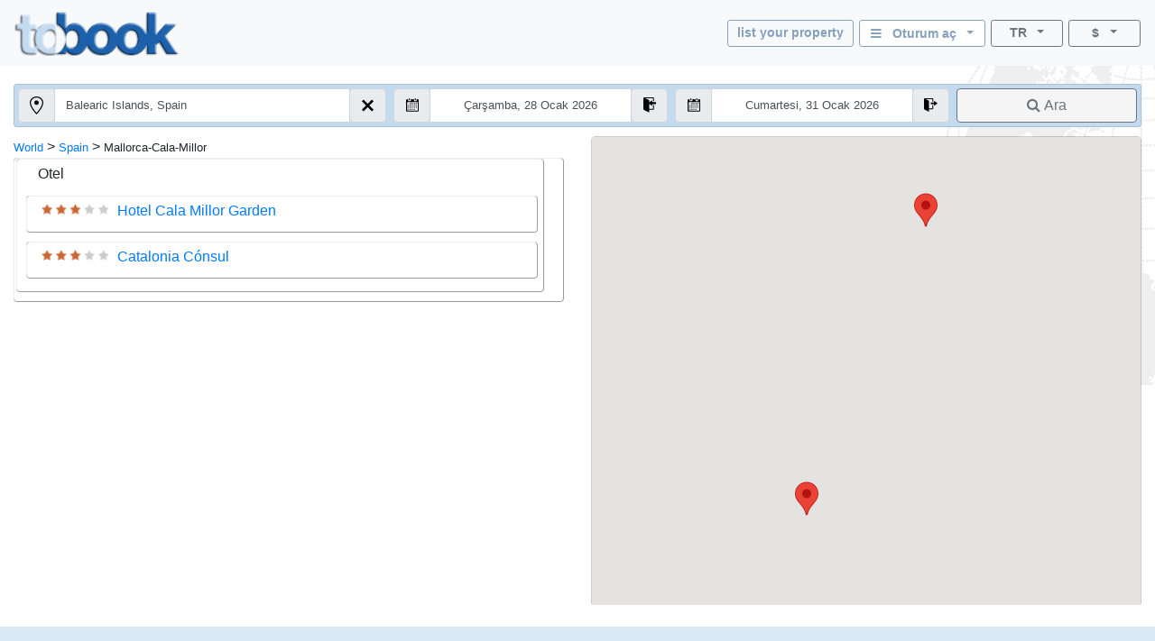

--- FILE ---
content_type: text/html; charset=utf-8
request_url: https://tobook.com/tr/Spain/Mallorca-Cala-Millor?CurrencyID=49
body_size: 17499
content:
<!DOCTYPE html>
<html>
<head>
    <meta charset="utf-8" />
    <meta name="viewport" content="width=device-width, initial-scale=1.0" />
    <title>Mallorca-Cala-Millor, hotelleri (Hotels) - Spain</title>
    <meta name="keywords" content="Mallorca-Cala-Millor hotelleri - Hotels, Otelleri - Mallorca-Cala-Millor, , konaklama rehberi Mallorca-Cala-Millor, , &#x15E;ehir Rehberi" />
    <meta name="description" content="Mallorca-Cala-Millor (Spain) .Bu otel / destinasyondaki online otel rehberleri ve otel rezervasyonlar&#x131; - otel de&#x11F;erlendirmeleri ile. Odalar / Apartlar / Konaklama. Adres, direkt telefon numaras&#x131;, foto&#x11F;raflar, fiyatlar, &#xF6;zel teklifler, konum / konum ve &#x15F;ehirdeki &#xE7;e&#x15F;itli otellerin tam bir a&#xE7;&#x131;klamas&#x131; ile." />
    
    
        <link rel="stylesheet" href="https://cdn.jsdelivr.net/npm/bootstrap@4.5.3/dist/css/bootstrap.min.css" />
<meta name="x-stylesheet-fallback-test" content="" class="sr-only" /><script>!function(a,b,c,d){var e,f=document,g=f.getElementsByTagName("SCRIPT"),h=g[g.length-1].previousElementSibling,i=f.defaultView&&f.defaultView.getComputedStyle?f.defaultView.getComputedStyle(h):h.currentStyle;if(i&&i[a]!==b)for(e=0;e<c.length;e++)f.write('<link href="'+c[e]+'" '+d+"/>")}("position","absolute",["/lib-js/bootstrap/dist/css/bootstrap.min.css"], "rel=\u0022stylesheet\u0022 ");</script>
    
    <link rel="canonical" href="https://www.tobook.com/tr/Spain/Mallorca-Cala-Millor" />

    <!-- Google tag (gtag.js) -->
    <script async src="https://www.googletagmanager.com/gtag/js?id=23325235671 "></script>
    <script>
        window.dataLayer = window.dataLayer || [];
        function gtag() { dataLayer.push(arguments); }
        gtag('js', new Date());

        gtag('config', 'G-58FVBF8H7D');
    </script>
</head>
<body class="tb-body" id="tbBody" style="background:url(https://www.tobook.com/images/watermark.gif); background-repeat: no-repeat; background-position-x: right">
    <style>
        /* bootstrap btn-info and btn-info-outline overrides */
        .btn-info {
            color: #6c757d;
            background-color: #c5dbf2;
            border-color: #c5dbf2;
        }

            .btn-info:hover {
                color: #6c757d;
                background-color: #a3bad1;
                border-color: #8ca4bd;
            }

            .btn-info:focus, .btn-info.focus {
                color: #6c757d;
                background-color: #a3bad1;
                border-color: #8ca4bd;
                box-shadow: 0 0 0 0.2rem rgba(197, 219, 242, 0.5);
            }

            .btn-info:active, .btn-info.active,
            .show > .btn-info.dropdown-toggle {
                color: #6c757d !important;
                background-color: #8ca4bd !important;
                border-color: #829ab3 !important;
            }

                .btn-info:active:focus, .btn-info.active:focus,
                .show > .btn-info.dropdown-toggle:focus {
                    box-shadow: 0 0 0 0.2rem rgba(197, 219, 242, 0.5) !important;
                }

        .btn-outline-info {
            color: #86a1bd;
            background-image: none;
            border-color: #86a1bd;
        }

            .btn-outline-info:hover {
                color: #6c757d;
                background-color: #86a1bd;
                border-color: #86a1bd;
            }

            .btn-outline-info:focus, .btn-outline-info.focus {
                box-shadow: 0 0 0 0.2rem rgba(197, 219, 242, 0.5);
            }

            .btn-outline-info:active, .btn-outline-info.active,
            .show > .btn-outline-info.dropdown-toggle {
                color: #6c757d !important;
                background-color: #86a1bd !important;
                border-color: #86a1bd !important;
            }

                .btn-outline-info:active:focus, .btn-outline-info.active:focus,
                .show > .btn-outline-info.dropdown-toggle:focus {
                    box-shadow: 0 0 0 0.2rem rgba(197, 219, 242, 0.5) !important;
                }
    </style>
    <script>
        /* google analytics */
        // (function (i, s, o, g, r, a, m) {
        //     i['GoogleAnalyticsObject'] = r; i[r] = i[r] || function () {
        //         (i[r].q = i[r].q || []).push(arguments)
        //     }, i[r].l = 1 * new Date(); a = s.createElement(o),
        //         m = s.getElementsByTagName(o)[0]; a.async = 1; a.src = g; m.parentNode.insertBefore(a, m)
        // })(window, document, 'script', 'https://www.google-analytics.com/analytics.js', 'ga');

        // ga('create', 'UA-102189277-1', 'auto');
        // ga('send', 'pageview');
    

        /* console.log() suppression and delta flags */
        window.debug = false;
        window.RQApp = {};
        RQApp.IsPageLoaded = false;

        window.RQPageParams = {};
        window.RQPageParams.Debug = window.debug;

        if (!window.debug) {
            if (!window.console) window.console = {};

            var methods = ["log", "debug", "warn", "info"];

            for (var i = 0; i < methods.length; i++) {
                console[methods[i]] = function () { };
            }
        }
    </script>
    <style>
        [v-cloak] {
            display: none;
        }
    </style>
    
    
        <!-- CDN ajax is not working with the bundle currently so local lib versions referenced -->
        <script src="/lib-js/jquery/dist/jquery.js"></script>
        <!--script
            src="https://code.jquery.com/jquery-3.2.1.slim.min.js"
            asp-fallback-src="~/lib-js/jquery/dist/jquery.min.js"
            asp-fallback-test="window.jQuery"
            crossorigin="anonymous"
            integrity="sha384-KJ3o2DKtIkvYIK3UENzmM7KCkRr/rE9/Qpg6aAZGJwFDMVNA/GpGFF93hXpG5KkN"
        ></script-->
    
    

<style>
    .tb-text-em {
        font-weight: bold;
    }

    .tb-text-ghost {
        color: lightgray;
    }

    .tb-when-phone-factor {
        display: none;
    }

    .tb-when-large-factor {
        display: none;
    }

    .tb-glocal-flags-hidden {
        display: none;
        opacity: 0;
    }

    .tb-glocal-flags-shown {
        display:   flex;
        opacity:   1;
        animation: fadeIn .5s ease-in-out;
    }

    @keyframes fadeIn {
        0% {
            display: none;
            opacity: 0;
        }
        100% {
            display: flex;
            opacity: 1;
        }
    }

    @media (min-width: 0px) and (max-width: 599.9999px) {
        .tb-when-large-factor {
            display: none;
        }

        .tb-when-phone-factor {
            display: block;
        }

        .tb-glocal-flags-hidden {
            display: flex;
            opacity: 1;
        }

        .tb-glocal-flags-shown {
            display: flex;
            opacity: 1;
        }
    }

    @media (min-width: 600px) {
        .tb-when-large-factor {
            display: block;
        }

        .tb-when-phone-factor {
            display: none;
        }

        .tb-glocal-flags-hidden {
            display: none;
            opacity: 0;
        }

        .tb-glocal-flags-shown {
            display:   flex;
            opacity:   1;
            animation: fadeIn .5s ease-in-out;
        }

        @keyframes fadeIn {
            0% {
                display: none;
                opacity: 0;
            }
            100% {
                display: flex;
                opacity: 1;
            }
        }
    }

    .tb-modal-sm {
        max-width: 450px;
    }

    .tb-modal-center {
        margin-left:  auto;
        margin-right: auto;
    }

    .tb-text-warning {
        color: darkred;
    }

    .tb-divider-area {
        background-color: lightgray;
        text-align:       center;
        font-weight:      bold;
        color:            dimgray;
    }

    .tb-sign-in-status {
        background-color: WhiteSmoke;
        padding-left:     15px;
        font-size:        0.8em;
    }

    .tb-not-signed-in {
        color: darkslategray;
    }

    .tb-signed-in-as {
        color: darkgreen;
    }

    .tb-sign-in {
        background-color: white;
    }

    .tb-nav-login-icon {
        margin-right:     6px;
        color:            #17a2b8;
    }

    .tb-nav-login-icon-active {
        margin-right:     6px;
        color:            goldenrod;
    }

    .tb-text-standard {
        font-size: 1.0em;
    }

    .tb-hitlist-card-left-margin {
        margin-left:  0;
        margin-right: 0;
    }

    .tb-search-button {
        background-color: whitesmoke;
    }

    .tb-cityguide-title {
        height:           36px;
        background-color: #C4DAF1;
        font-weight:      bold;
        padding-top:      6px;
    }

    .tb-event-title {
        font-weight: bold;
        color:       #666666;
    }

    .tb-event-descr {
        font-size: 0.85em;
    }

    .tb-glocal-image {
        object-fit:    cover;
        border-radius: 50%;
        display:       block;
        margin-bottom: 4px;
        width:         50px;
        height:        50px;
        margin:        4px auto;
    }

    .tb-extra-glocal-hidden {
        display: none;
    }

    .tb-extra-glocal-shown {
        display: block;
    }

    .hint-cropper-glocal {
        position:        absolute;
        overflow:        hidden;
    }

    div.fab-hint-glocal {
        margin-bottom:    0;
        margin-right:     0;
        padding-left:     10px;
        padding-top:      1px;
        height:           28px !important;
        width:            28px !important;
        border-radius:    50%;
        background-color: rgba(120, 166, 240, 0.8);
        color:            white;
        font-weight:      bold;
        font-size:        1em;
        z-index:          9999;
        cursor:           pointer;
    }

    div.fab-hint-pos-glocal {
        margin-top:       -3px;
        margin-left:      25px;
    }

    li.glocal-bullets {
        font-size:        1em;
    }

    li:not(:last-child).glocal-bullets {
        margin-bottom:    10px;
    }
</style>
<script>
    function ToggleGlocalList() { }
    function NavToGlocal()      { }
    function ShowGlocalFlags()  { }
    function HideGlocalFlags()  { }

    WhoAreGlocals = function () { }
</script>
<div class="modal fade" id="modalWhoAreGlocals" tabindex="-1" role="dialog" aria-labelledby="whoAreGlocalsTitle">
    <div class="modal-dialog tb-modal-sm tb-modal-center" role="document" style="max-width: 450px">
        <div class="modal-content">
            <div class="modal-header">
                <h5 class="modal-title" style="font-size: 1.3em">Glokal kimdir?</h5>
                <button type="button" class="close" data-dismiss="modal" aria-label="Close">
                    <span aria-hidden="true">&times;</span>
                </button>
            </div>
            <div class="modal-body">
                <ul>
                    <li class="glocal-bullets">Glocals, misafirlerimizin seyahat ihtiyaçlarına ve ilgi alanlarına yanıt vermeye yardımcı olan, yerel seyahatle ilgili bilgilere sahip kişisel iştiraklerimizdir.</li>
                    <li class="glocal-bullets">Glocals, rezervasyon müşterilerinin konumlarıyla ilgili sorularına yanıt vererek yerel ipuçları ve bilgiler verir.</li>
                    <li class="glocal-bullets">Katılmakla ilgileniyorsanız, bir müşterinin sizi Glocal olarak atadığı her rezervasyonda, rezervasyon komisyonumuzun %10&#39;unu kazanacaksınız.</li>
                </ul>
                <p style="text-align: center">
                    <a href="/tr/Glocal/SignUp" style="font-size: 1em">Glocal olarak kaydolun</a>
                </p>
            </div>
            <div class="modal-footer justify-content-center">
                <button type="button" class="btn btn-info" data-dismiss="modal">Kapat</button>
            </div>
        </div>
    </div>
</div>
<div class="modal fade" id="modalSignIn" tabindex="-1" role="dialog" aria-labelledby="modalSignInTitle">
    <div class="modal-dialog tb-modal-sm tb-modal-center" role="document" id="signInVue" style="max-width: 450px;">
        <div class="modal-content">
            <div class="modal-body">
                <form>
                    <div class="form-group">
                        <button type="button" class="btn btn-info btn-block" v-on:click="VueSignInViaGoogle()">
                            <span>Google ile giriş yap</span>&nbsp;&nbsp;<i class="fa fa-google"></i>
                        </button>
                    </div>
                    <div class="form-group tb-divider-area">
                        <h5 class="modal-title">Veya</h5>
                    </div>
                    <div class="form-group">
                        <button type="button" class="btn btn-info btn-block" v-on:click="VueSignInViaFacebook()">
                            <span>Facebook ile giriş</span>&nbsp;&nbsp;<i class="fa fa-facebook"></i>
                        </button>
                    </div>
                    <div class="form-group tb-divider-area">
                        <h5 class="modal-title">Veya</h5>
                    </div>
                    <div class="form-group">
                        <h4 class="modal-title">E-posta ile Giriş Yap</h4>
                    </div>
                    <div class="form-group" v-bind:class="{ &#x27;has-error&#x27; : AccountNotFound }">
                        <label for="signInEmail">E-mail Adresi</label>
                        <input type="email" class="form-control tb-text-standard" id="signInEmail" placeholder="E-ma&#x131;l" v-model="ResHolder.Email" />
                    </div>
                    <div class="form-group" v-bind:class="{ &#x27;has-error&#x27; : BadCredentials }">
                        <label for="signInPassword">Şifre</label>
                        <input type="password" class="form-control tb-text-standard" id="signInPassword" placeholder="&#x15E;ifre" v-model="CustomerCredentials" v-on:keyup.enter="VueSignIn()" />
                    </div>
                    <div class="help-block tb-text-warning">{{ LoginError }}</div>
                    <div class="help-block">
                        <a href="#" class="tb-text-em">Parolanızı mı unuttunuz?</a>
                    </div>
                </form>
            </div>
            <div class="modal-footer">
                <button type="button" class="btn btn-outline-secondary" v-on:click="VueSignInCancel()">İptal</button>
                <button type="button" class="btn btn-info" id="modalSignInAction" v-on:click="VueSignIn()">Oturum aç</button>
            </div>
        </div>
    </div>
</div>
<style>
    /* mouse cursor over dropdown entries as pointer */
    .tb-dropdown-pointer:hover {
        cursor:          pointer;
    }

    .image-cropper {
        position:        relative;
        overflow:        hidden;
    }
    
    img.fab-img {
        margin-top:      -3px;
        margin-bottom:   0;
        margin-left:     0;
        margin-right:    0;
        height:          24px;
        width:           auto;
        object-fit:      cover;
        border-radius:   50%;
    }

    .hint-cropper {
        position:        absolute;
        overflow:        hidden;
    }
    
    div.fab-hint {
        margin-bottom:    0;
        margin-right:     0;
        height:           14px;
        width:            14px;
        border-radius:    50%;
        background-color: rgba(178, 34, 34, 0.8);
        color:            white;
        font-weight:      bold;
        font-size:        0.7em;
        z-index:          50;
    }

    div.fab-hint-pos-large {
        margin-top:       -3px;
        margin-left:      25px;
    }

    div.fab-hint-pos-phone {
        margin-top:       -2px;
        margin-left:      36px;
    }

    .tb-session-expiry {
        background-color: lightgray;
        font-size:        0.9em;
        font-weight:      bold;
        color:            darkred;
    }
</style>
<nav class="navbar navbar-expand navbar-light bg-light" style="padding-bottom: 6px; position: unset !important">
    <a class="navbar-brand" href="/tr/?CurrencyID=49">
        <img src="https://www.tobook.com/images/tobook-logo-highres/tobook-high-res-transparent.png" class="img-fluid d-inline-block align-top" width="182" height="50" title="tobook.com, burada a&#x11F;&#x131;rlamak i&#xE7;in" />
    </a>
    <div class="flex-column ml-auto" id="signInOutVue">
        <div class="input-group tb-when-phone-factor"> 
            <ul class="navbar-nav ml-auto tb-text-standard">
                <li class="nav-item dropdown tb-text-standard">
                    <button
                        class="btn btn-outline-info btn-sm btn-block dropdown-toggle tb-text-em tb-sign-in tb-text-smaller"
                        data-toggle="dropdown"
                        aria-haspopup="true"
                        aria-expanded="false"
                        style="width: 166px; margin-bottom: 4px; height: 30px; padding: 2px;"
                        v-cloak
                    >
                        <div class="fab-hint fab-hint-pos-phone hint-cropper" v-if="ViewModel.ResHolder.OwningCustomer.HasUnreadMessages">{{ ViewModel.ResHolder.OwningCustomer.NumUnreadMessages }}</div>
                        <img class="fab-img image-cropper" v-if="ViewModel.SignedIn" v-bind:src="(&#x27;https://www.tobook.com/&#x27; &#x2B; ViewModel.ResHolder.OwningCustomer.ProfilePicturePath)" />
                        <i class="fa fa-bars" v-if="!ViewModel.SignedIn"></i>&nbsp;&nbsp;<span
                            class="tb-text-em"
                        >{{ ResHolder.SignInOutLabel }}&nbsp;&nbsp;<span
                            class="caret"
                        ></span></span>
                    </button>
                    <div
                        class="dropdown-menu dropdown-menu-right"
                        aria-labelledby="dropdownMenuButton"
                    >
                        <a class="dropdown-item tb-dropdown-pointer tb-text-em" v-if="!ViewModel.SignedIn" v-on:click="VueSignInOut()">
                            <span>Oturum aç</span>
                        </a>
                        <div class="dropdown-divider" v-if="!ViewModel.SignedIn"></div>
                        <a class="dropdown-item" href="/CustomerArea/index.html" v-if="!ViewModel.SignedIn">
                            <span>Müşteri Alanına Git</span>
                        </a>
                        <a class="dropdown-item tb-text-smaller" v-if="ViewModel.SignedIn">
                            <span>{{ ResHolder.SignInStatusLabel }}</span>&nbsp;<span
                                class="tb-text-em"
                            >{{ ResHolder.SignInDisplayName }}</span>
                        </a>
                        <div class="dropdown-divider" v-if="ViewModel.SignedIn"></div>
                        <a class="dropdown-item" href="/CustomerArea/index.html" v-if="ViewModel.SignedIn">
                            <span>Profili Görüntüle</span>
                        </a>
                        <div class="dropdown-divider" v-if="ViewModel.SignedIn"></div>
                        <a class="dropdown-item tb-dropdown-pointer tb-text-em" v-if="ViewModel.SignedIn" v-on:click="VueSignInOut()">
                            <span>Oturumu Kapat</span>
                        </a>
                    </div>
                </li>
            </ul>
        </div>
        <div class="input-group">
            
            <ul class="navbar-nav ml-auto tb-text-standard">
                <li class="nav-item  tb-when-large-factor tb-text-standard">
                    <a href="/Register1"
                       class="btn btn-outline-info btn-sm btn-block tb-text-em tb-text-smaller"
                       style="width: 140px; height: 30px; margin-right: 6px; padding: 2px; padding-top: 4px;">
                        list your property
                    </a>
                </li>
                <li class="nav-item dropdown tb-when-large-factor tb-text-standard">
                    <button class="btn btn-outline-info btn-sm btn-block dropdown-toggle tb-text-em tb-sign-in tb-text-smaller"
                            data-toggle="dropdown"
                            aria-haspopup="true"
                            aria-expanded="false"
                            style="width: 140px; height: 30px; margin-right: 6px; padding: 2px; padding-top: 4px;"
                            v-cloak>
                        <div class="fab-hint fab-hint-pos-large hint-cropper" v-if="ViewModel.ResHolder.OwningCustomer.HasUnreadMessages">{{ ViewModel.ResHolder.OwningCustomer.NumUnreadMessages }}</div>
                        <img class="fab-img image-cropper" v-if="ViewModel.SignedIn" v-bind:src="(&#x27;https://www.tobook.com/&#x27; &#x2B; ViewModel.ResHolder.OwningCustomer.ProfilePicturePath)" />
                        <i class="fa fa-bars" v-if="!ViewModel.SignedIn"></i>&nbsp;&nbsp;<span class="tb-text-em">
                            {{ ResHolder.SignInOutLabel }}&nbsp;&nbsp;<span class="caret"></span>
                        </span>
                    </button>
                    <div class="dropdown-menu dropdown-menu-right"
                         aria-labelledby="dropdownMenuButton">
                        <a class="dropdown-item tb-dropdown-pointer tb-text-em" v-if="!ViewModel.SignedIn" v-on:click="VueSignInOut()">
                            <span>Oturum aç</span>
                        </a>
                        <div class="dropdown-divider" v-if="!ViewModel.SignedIn"></div>
                        <a class="dropdown-item" href="/CustomerArea/index.html" v-if="!ViewModel.SignedIn">
                            <span>Müşteri Alanına Git</span>
                        </a>
                        <a class="dropdown-item tb-text-smaller" v-if="ViewModel.SignedIn">
                            <span>{{ ResHolder.SignInStatusLabel }}</span>&nbsp;<span class="tb-text-em">{{ ResHolder.SignInDisplayName }}</span>
                        </a>
                        <div class="dropdown-divider" v-if="ViewModel.SignedIn"></div>
                        <a class="dropdown-item" href="/CustomerArea/index.html" v-if="ViewModel.SignedIn">
                            <span>Profili Görüntüle</span>
                        </a>
                        <div class="dropdown-divider" v-if="ViewModel.SignedIn"></div>
                        <a class="dropdown-item tb-dropdown-pointer tb-text-em" v-if="ViewModel.SignedIn" v-on:click="VueSignInOut()">
                            <span>Oturumu Kapat</span>
                        </a>
                    </div>
                </li>
                <li class="nav-item dropdown">
                    <button class="btn btn-outline-secondary btn-sm btn-block dropdown-toggle tb-text-smaller"
                            data-toggle="dropdown"
                            aria-haspopup="true"
                            aria-expanded="false"
                            style="width: 80px;">
                        <span class="tb-text-em">TR</span>&nbsp;&nbsp;<span class="caret"></span>
                    </button>
                    <div class="dropdown-menu dropdown-menu-right tb-dropdown tb-text-smaller" aria-labelledby="dropdownMenuButton">
                        
                        <a href="/en/Spain/Mallorca-Cala-Millor?CurrencyID=49" class="dropdown-item tb-dropdown-item">
                            <span class="text-muted">English</span>
                        </a>
                        <div class="dropdown-divider tb-dropdown-divider"></div>
                    
                        
                        <a href="/fr/Spain/Mallorca-Cala-Millor?CurrencyID=49" class="dropdown-item tb-dropdown-item">
                            <span class="text-muted">Fran&#xE7;ais</span>
                        </a>
                        <div class="dropdown-divider tb-dropdown-divider"></div>
                    
                        
                        <a href="/de/Spain/Mallorca-Cala-Millor?CurrencyID=49" class="dropdown-item tb-dropdown-item">
                            <span class="text-muted">Deutch</span>
                        </a>
                        <div class="dropdown-divider tb-dropdown-divider"></div>
                    
                        
                        <a href="/it/Spain/Mallorca-Cala-Millor?CurrencyID=49" class="dropdown-item tb-dropdown-item">
                            <span class="text-muted">Italiano</span>
                        </a>
                        <div class="dropdown-divider tb-dropdown-divider"></div>
                    
                        
                        <a href="/es/Spain/Mallorca-Cala-Millor?CurrencyID=49" class="dropdown-item tb-dropdown-item">
                            <span class="text-muted">Espa&#xF1;ol</span>
                        </a>
                        <div class="dropdown-divider tb-dropdown-divider"></div>
                    
                        
                        <a href="/pt/Spain/Mallorca-Cala-Millor?CurrencyID=49" class="dropdown-item tb-dropdown-item">
                            <span class="text-muted">Portugu&#xEA;s</span>
                        </a>
                        <div class="dropdown-divider tb-dropdown-divider"></div>
                    
                        <a class="dropdown-item disabled tb-dropdown-item">
                            <span class="tb-text-ghost">T&#xFC;rk</span>
                        </a>
                        
                        <div class="dropdown-divider tb-dropdown-divider"></div>
                    
                        
                        <a href="/hu/Spain/Mallorca-Cala-Millor?CurrencyID=49" class="dropdown-item tb-dropdown-item">
                            <span class="text-muted">Magyar</span>
                        </a>
                        <div class="dropdown-divider tb-dropdown-divider"></div>
                    
                        
                        <a href="/nl/Spain/Mallorca-Cala-Millor?CurrencyID=49" class="dropdown-item tb-dropdown-item">
                            <span class="text-muted">Nederlands</span>
                        </a>
                        <div class="dropdown-divider tb-dropdown-divider"></div>
                    
                        
                        <a href="/zh/Spain/Mallorca-Cala-Millor?CurrencyID=49" class="dropdown-item tb-dropdown-item">
                            <span class="text-muted">&#x4E2D;&#x6587; (Chinese)</span>
                        </a>
                        
                    </div>
                </li>
                <li class="nav-item dropdown" style="margin-left: 6px;">
                    <button class="btn btn-outline-secondary btn-sm btn-block dropdown-toggle tb-text-smaller"
                            data-toggle="dropdown"
                            aria-haspopup="true"
                            aria-expanded="false"
                            style="width: 80px;">
                        <span class="tb-text-em">$</span>&nbsp;&nbsp;<span class="caret"></span>
                    </button>
                    <div class="dropdown-menu dropdown-menu-right tb-dropdown tb-text-smaller" aria-labelledby="dropdownMenuButton">
                        
                        <a href="http://tobook.com/tr/Spain/Mallorca-Cala-Millor?CurrencyID=1" rel="nofollow" class="dropdown-item tb-dropdown-item">
                            <span class="text-muted">EUR</span>
                        </a>
                        <div class="dropdown-divider tb-dropdown-divider"></div>
                    
                        
                        <a href="http://tobook.com/tr/Spain/Mallorca-Cala-Millor?CurrencyID=2" rel="nofollow" class="dropdown-item tb-dropdown-item">
                            <span class="text-muted">USD</span>
                        </a>
                        <div class="dropdown-divider tb-dropdown-divider"></div>
                    
                        
                        <a href="http://tobook.com/tr/Spain/Mallorca-Cala-Millor?CurrencyID=4" rel="nofollow" class="dropdown-item tb-dropdown-item">
                            <span class="text-muted">ARS</span>
                        </a>
                        <div class="dropdown-divider tb-dropdown-divider"></div>
                    
                        
                        <a href="http://tobook.com/tr/Spain/Mallorca-Cala-Millor?CurrencyID=5" rel="nofollow" class="dropdown-item tb-dropdown-item">
                            <span class="text-muted">AUD</span>
                        </a>
                        <div class="dropdown-divider tb-dropdown-divider"></div>
                    
                        
                        <a href="http://tobook.com/tr/Spain/Mallorca-Cala-Millor?CurrencyID=7" rel="nofollow" class="dropdown-item tb-dropdown-item">
                            <span class="text-muted">THB</span>
                        </a>
                        <div class="dropdown-divider tb-dropdown-divider"></div>
                    
                        
                        <a href="http://tobook.com/tr/Spain/Mallorca-Cala-Millor?CurrencyID=10" rel="nofollow" class="dropdown-item tb-dropdown-item">
                            <span class="text-muted">BRL</span>
                        </a>
                        <div class="dropdown-divider tb-dropdown-divider"></div>
                    
                        
                        <a href="http://tobook.com/tr/Spain/Mallorca-Cala-Millor?CurrencyID=11" rel="nofollow" class="dropdown-item tb-dropdown-item">
                            <span class="text-muted">GBP</span>
                        </a>
                        <div class="dropdown-divider tb-dropdown-divider"></div>
                    
                        
                        <a href="http://tobook.com/tr/Spain/Mallorca-Cala-Millor?CurrencyID=12" rel="nofollow" class="dropdown-item tb-dropdown-item">
                            <span class="text-muted">CAD</span>
                        </a>
                        <div class="dropdown-divider tb-dropdown-divider"></div>
                    
                        
                        <a href="http://tobook.com/tr/Spain/Mallorca-Cala-Millor?CurrencyID=13" rel="nofollow" class="dropdown-item tb-dropdown-item">
                            <span class="text-muted">CLP</span>
                        </a>
                        <div class="dropdown-divider tb-dropdown-divider"></div>
                    
                        
                        <a href="http://tobook.com/tr/Spain/Mallorca-Cala-Millor?CurrencyID=16" rel="nofollow" class="dropdown-item tb-dropdown-item">
                            <span class="text-muted">HRK</span>
                        </a>
                        <div class="dropdown-divider tb-dropdown-divider"></div>
                    
                        
                        <a href="http://tobook.com/tr/Spain/Mallorca-Cala-Millor?CurrencyID=19" rel="nofollow" class="dropdown-item tb-dropdown-item">
                            <span class="text-muted">CZK</span>
                        </a>
                        <div class="dropdown-divider tb-dropdown-divider"></div>
                    
                        
                        <a href="http://tobook.com/tr/Spain/Mallorca-Cala-Millor?CurrencyID=20" rel="nofollow" class="dropdown-item tb-dropdown-item">
                            <span class="text-muted">DKK</span>
                        </a>
                        <div class="dropdown-divider tb-dropdown-divider"></div>
                    
                        
                        <a href="http://tobook.com/tr/Spain/Mallorca-Cala-Millor?CurrencyID=28" rel="nofollow" class="dropdown-item tb-dropdown-item">
                            <span class="text-muted">HUF</span>
                        </a>
                        <div class="dropdown-divider tb-dropdown-divider"></div>
                    
                        
                        <a href="http://tobook.com/tr/Spain/Mallorca-Cala-Millor?CurrencyID=29" rel="nofollow" class="dropdown-item tb-dropdown-item">
                            <span class="text-muted">INR</span>
                        </a>
                        <div class="dropdown-divider tb-dropdown-divider"></div>
                    
                        
                        <a href="http://tobook.com/tr/Spain/Mallorca-Cala-Millor?CurrencyID=30" rel="nofollow" class="dropdown-item tb-dropdown-item">
                            <span class="text-muted">IDR</span>
                        </a>
                        <div class="dropdown-divider tb-dropdown-divider"></div>
                    
                        
                        <a href="http://tobook.com/tr/Spain/Mallorca-Cala-Millor?CurrencyID=32" rel="nofollow" class="dropdown-item tb-dropdown-item">
                            <span class="text-muted">ILS</span>
                        </a>
                        <div class="dropdown-divider tb-dropdown-divider"></div>
                    
                        
                        <a href="http://tobook.com/tr/Spain/Mallorca-Cala-Millor?CurrencyID=34" rel="nofollow" class="dropdown-item tb-dropdown-item">
                            <span class="text-muted">NOK</span>
                        </a>
                        <div class="dropdown-divider tb-dropdown-divider"></div>
                    
                        
                        <a href="http://tobook.com/tr/Spain/Mallorca-Cala-Millor?CurrencyID=35" rel="nofollow" class="dropdown-item tb-dropdown-item">
                            <span class="text-muted">KWD</span>
                        </a>
                        <div class="dropdown-divider tb-dropdown-divider"></div>
                    
                        
                        <a href="http://tobook.com/tr/Spain/Mallorca-Cala-Millor?CurrencyID=39" rel="nofollow" class="dropdown-item tb-dropdown-item">
                            <span class="text-muted">RON</span>
                        </a>
                        <div class="dropdown-divider tb-dropdown-divider"></div>
                    
                        
                        <a href="http://tobook.com/tr/Spain/Mallorca-Cala-Millor?CurrencyID=41" rel="nofollow" class="dropdown-item tb-dropdown-item">
                            <span class="text-muted">BGN</span>
                        </a>
                        <div class="dropdown-divider tb-dropdown-divider"></div>
                    
                        
                        <a href="http://tobook.com/tr/Spain/Mallorca-Cala-Millor?CurrencyID=46" rel="nofollow" class="dropdown-item tb-dropdown-item">
                            <span class="text-muted">MAD</span>
                        </a>
                        <div class="dropdown-divider tb-dropdown-divider"></div>
                    
                        <a class="dropdown-item disabled tb-dropdown-item">
                            <span class="tb-text-ghost">MXN</span>
                        </a>
                        
                        <div class="dropdown-divider tb-dropdown-divider"></div>
                    
                        
                        <a href="http://tobook.com/tr/Spain/Mallorca-Cala-Millor?CurrencyID=51" rel="nofollow" class="dropdown-item tb-dropdown-item">
                            <span class="text-muted">ZAR</span>
                        </a>
                        <div class="dropdown-divider tb-dropdown-divider"></div>
                    
                        
                        <a href="http://tobook.com/tr/Spain/Mallorca-Cala-Millor?CurrencyID=52" rel="nofollow" class="dropdown-item tb-dropdown-item">
                            <span class="text-muted">KHR</span>
                        </a>
                        <div class="dropdown-divider tb-dropdown-divider"></div>
                    
                        
                        <a href="http://tobook.com/tr/Spain/Mallorca-Cala-Millor?CurrencyID=53" rel="nofollow" class="dropdown-item tb-dropdown-item">
                            <span class="text-muted">MYR</span>
                        </a>
                        <div class="dropdown-divider tb-dropdown-divider"></div>
                    
                        
                        <a href="http://tobook.com/tr/Spain/Mallorca-Cala-Millor?CurrencyID=54" rel="nofollow" class="dropdown-item tb-dropdown-item">
                            <span class="text-muted">RUB</span>
                        </a>
                        <div class="dropdown-divider tb-dropdown-divider"></div>
                    
                        
                        <a href="http://tobook.com/tr/Spain/Mallorca-Cala-Millor?CurrencyID=56" rel="nofollow" class="dropdown-item tb-dropdown-item">
                            <span class="text-muted">RSD</span>
                        </a>
                        <div class="dropdown-divider tb-dropdown-divider"></div>
                    
                        
                        <a href="http://tobook.com/tr/Spain/Mallorca-Cala-Millor?CurrencyID=57" rel="nofollow" class="dropdown-item tb-dropdown-item">
                            <span class="text-muted">SGD</span>
                        </a>
                        <div class="dropdown-divider tb-dropdown-divider"></div>
                    
                        
                        <a href="http://tobook.com/tr/Spain/Mallorca-Cala-Millor?CurrencyID=59" rel="nofollow" class="dropdown-item tb-dropdown-item">
                            <span class="text-muted">SEK</span>
                        </a>
                        <div class="dropdown-divider tb-dropdown-divider"></div>
                    
                        
                        <a href="http://tobook.com/tr/Spain/Mallorca-Cala-Millor?CurrencyID=60" rel="nofollow" class="dropdown-item tb-dropdown-item">
                            <span class="text-muted">CHF</span>
                        </a>
                        <div class="dropdown-divider tb-dropdown-divider"></div>
                    
                        
                        <a href="http://tobook.com/tr/Spain/Mallorca-Cala-Millor?CurrencyID=62" rel="nofollow" class="dropdown-item tb-dropdown-item">
                            <span class="text-muted">TRY</span>
                        </a>
                        <div class="dropdown-divider tb-dropdown-divider"></div>
                    
                        
                        <a href="http://tobook.com/tr/Spain/Mallorca-Cala-Millor?CurrencyID=63" rel="nofollow" class="dropdown-item tb-dropdown-item">
                            <span class="text-muted">AED</span>
                        </a>
                        <div class="dropdown-divider tb-dropdown-divider"></div>
                    
                        
                        <a href="http://tobook.com/tr/Spain/Mallorca-Cala-Millor?CurrencyID=66" rel="nofollow" class="dropdown-item tb-dropdown-item">
                            <span class="text-muted">CNY</span>
                        </a>
                        <div class="dropdown-divider tb-dropdown-divider"></div>
                    
                        
                        <a href="http://tobook.com/tr/Spain/Mallorca-Cala-Millor?CurrencyID=68" rel="nofollow" class="dropdown-item tb-dropdown-item">
                            <span class="text-muted">PLN</span>
                        </a>
                        <div class="dropdown-divider tb-dropdown-divider"></div>
                    
                        
                        <a href="http://tobook.com/tr/Spain/Mallorca-Cala-Millor?CurrencyID=70" rel="nofollow" class="dropdown-item tb-dropdown-item">
                            <span class="text-muted">JPY</span>
                        </a>
                        <div class="dropdown-divider tb-dropdown-divider"></div>
                    
                        
                        <a href="http://tobook.com/tr/Spain/Mallorca-Cala-Millor?CurrencyID=74" rel="nofollow" class="dropdown-item tb-dropdown-item">
                            <span class="text-muted">KRW</span>
                        </a>
                        
                    </div>
                </li>
            </ul>
        </div>
    </div>
</nav>
<div id="signInOutVueSession" class="container-fluid" v-cloak v-if="ViewModel.ResHolder.OwningCustomer.IsSessionExpired">
    <div class="row">
        <div class="col-12 tb-session-expiry">Oturumunuzun süresi doldu, lütfen tekrar giriş yapın.</div>
    </div>
</div>
<div id="signInOutVueFooter" style="display: none"></div>
<div id="messageVue" style="display: none"></div>
<div style="height: 20px"></div>
<div class="container-fluid" style="border-radius: 10px; border-style: unset; min-height: 0px !important; height: auto;">
    <!-- location locator -->
    <div id="menu" style="display: none; background-color: antiquewhite; height: 40px; width: 40px;" class="rounded-circle">
        <a data-toggle="modal" data-target="#exampleModal">
            <img src="https://www.tobook.com/images/location.svg" class="rounded-circle" style="height:30px; top: 4px; right: 10px; position: absolute;" />
        </a>
    </div>
    <form id="SearchForm" action="/tr/AvailableHotels" method="GET" onsubmit="ValidateAndFireSearch();" class="needs-validation" novalidate>
        <div class="card" style="background-color: #c4daf1;">
            <div
                class="row no-gutters"
                style="padding-top: 0.2rem; border-radius: 4px;"
            >
                <div class="col-lg-4" style="box-sizing: border-box;">
                    <div
                        class="input-group form-group tb-search-control-left tb-search-control-bottom-margin"
                        style="border-radius: 4px;"
                    >
                        <div class="input-group-prepend" style="width: auto;">
                            <span class="input-group-text" style="border-radius: 4px;">
                                <img width="15" src="https://www.tobook.com/images/location.svg" />
                            </span>
                        </div>
                        <script>
                            function ClearLocation() {
                                console.log("clear location");

                                $("#myInput").val("");
                                $("[name=SearchLocationID]").val(0);
                            };
                        </script>
                        <input class="clearfix input-sm form-control tb-search-control-height" id="myInput" type="text" name="LocationName" required autocomplete="off" style="font-size: 0.8rem;" placeholder="Gidilecek yer" />
                        <div class="clearfix input-group-append tb-search-control-right">
                            <span
                                class="input-group-text"
                                style="border-radius: 4px;"
                                onclick="ClearLocation();"
                            ><img width="15" src="https://www.tobook.com/images/x.svg"/></span>
                        </div>
                        <div class="invalid-feedback">Lütfen bir yer seçin</div>
                    </div>
                </div>
                <div
                    class="col-lg-6 input-group form-group input-daterange"
                >
                    <div class="row no-gutters" style="width: 100%">
                        <div class="col-md-6" style="box-sizing: border-box;">
                            <div
                                class="input-group form-group tb-search-control-left-date"
                            >
                                <div id="arrCalLeftIcon" class="input-group-prepend" style="border-radius: 4px;">
                                    <span
                                        class="input-group-text"
                                        style="border-radius: 4px;"
                                    ><img width="15" src="https://www.tobook.com/images/calendar.svg"/></span>
                                </div>
                                <input id="arrCal" type="text" class="clearfix input-sm form-control tb-search-control-height" name="ArrDisplay" required autocomplete="off" style="font-size: 0.8rem; text-align: center" placeholder="Giri&#x15F;" />
                                <div id="arrCalRightIcon" class="clearfix input-group-append tb-search-control-right-date">
                                    <span
                                        class="input-group-text"
                                        style="border-radius: 4px;"
                                    ><img width="15" src="https://www.tobook.com/images/sign-in.svg"/></span>
                                </div>
                                <div class="invalid-feedback">Lütfen bir check-in tarihi seçin</div>
                            </div>
                        </div>
                        <div class="col-md-6" style="box-sizing: border-box;">
                            <div
                                class="input-group form-group tb-search-control-left-date"
                            >
                                <div id="depCalLeftIcon" class="input-group-prepend">
                                    <span
                                        class="input-group-text"
                                    ><img width="15" src="https://www.tobook.com/images/calendar.svg"/></span>
                                </div>
                                <input id="depCal" type="text" class="clearfix input-sm form-control tb-search-control-height" name="DepDisplay" required autocomplete="off" style="font-size: 0.8rem; text-align: center" placeholder="&#xC7;&#x131;k&#x131;&#x15F;" />
                                <div id="depCalRightIcon" class="clearfix input-group-append tb-search-control-right-date">
                                    <span
                                        class="input-group-text"
                                        style="border-radius: 4px;"
                                    ><img width="15" src="https://www.tobook.com/images/sign-out.svg" /></span>
                                </div>
                                <div class="invalid-feedback">Lütfen bir check-out tarihi seçin</div>
                            </div>
                        </div>
                    </div>
                </div>
                <div class="col-lg-2" style="box-sizing: border-box;">
                    <div class="input-group form-group tb-search-control-left tb-search-control-top-margin">
                        <input
                            type="hidden"
                            name="CurrencyID"
                            value="49"
                            id="currencyPassThrough"
                        />
                        <input type="hidden" name="SearchLocationID" value="59"/>
                        <input type="hidden" name="Arr"/>
                        <input type="hidden" name="Dep"/>
                        <button
                            type="submit"
                            class="btn btn-outline-secondary btn-block tb-search-button tb-search-control-right tb-search-control-height"
                        ><i class="fa fa-search"></i>&nbsp;<span>Ara</span></button>
                    </div>
                </div>
            </div>
        </div>
    </form>
</div><!--end of search-->
<div class="container-fluid">
    <div class="row">
        <div
            id="contentHotels"
            class="col-sm-6"
            style="padding-top: 10px;"
        >
            <a href='/tr/?CurrencyID=49' style="font-size:small;">World</a> &gt;
            <a href='/tr/Spain?CurrencyID=49' style="font-size:small;">Spain</a> &gt;
            <span style="font-size:small;">Mallorca-Cala-Millor</span>
            
            
            <div class="card-deck tb-hitlist-card-left-margin"
                 style="border-radius: .25rem; border-style: groove; border-width: 1px; margin-bottom: 10px;">
                
<div class="card-deck tb-hitlist-card-left-margin  1" style="font-weight:300; border-radius: .25rem; border-style: groove; border-width: 1px; margin-bottom: 10px;margin-left:2px; margin-right:unset;padding:4px 8px 4px 8px;">                        <div class="card-title col-sm-12">Otel</div>
                        <div class="row col-sm-12"
                            style="width:unset; font-weight:300; border-radius: .25rem; border-style: groove; border-width: 1px;
                            margin-bottom: 10px;margin-right:unset;margin-left:2px; padding:4px 8px 4px 8px;"
                            onmouseover="this.style.background = '#f2f4f5';"
                            onmouseout="this.style.background = 'white';">
                            <div class="card-deck    tb-hitlist-card-left-margin col-sm-2"
                                 style="width:unset;font-weight:300; border-radius: .25rem; border-style: none; border-width: 1px; margin-bottom: 10px;margin-right:unset;padding:4px 8px 4px 8px;">


                                <img style="width:100%" src="https://www.tobook.com/images/3star.gif" />
                            </div>
                            <div class="card-deck mappoint   tb-hitlist-card-left-margin 1A"
                                 onmouseover="6362"
                                 onmouseout="6362">
                                
                                <a href="/tr/Spain/Mallorca-Cala-Millor/Hotels/Hotel-Cala-Millor-Garden?CurrencyID=49" class="text-black bg-blue">
                                    Hotel Cala Millor Garden
                                </a>
                            </div>
                        </div>
                        <div class="row col-sm-12"
                            style="font-weight:300; border-radius: .25rem; border-style: groove; border-width: 1px; margin-bottom: 10px;
                            margin-left: 2px; margin-right:unset;padding:4px 8px 4px 8px;"
                            onmouseover="this.style.background = '#f2f4f5';"
                                onmouseout="this.style.background = 'white';"
                             >
                            <div class="card-deck   tb-hitlist-card-left-margin col-sm-2"
                                style="width:unset;font-weight:300; border-radius: .25rem; border-style: none; border-width: 1px; 
                                margin-bottom: 10px;margin-right:unset;padding:4px 8px 4px 8px;"
    >

                                <img src="https://www.tobook.com/images/3star.gif" style="width:100%" />
                            </div>
                            <div class="card-deck mappoint  tb-hitlist-card-left-margin   1A">
                                
                                <a href="/tr/Spain/Mallorca-Cala-Millor/Hotels/Catalonia-Consul?CurrencyID=49" class="text-black bg-blue">
                                    Catalonia C&#xF3;nsul
                                </a>
                            </div>
                        </div>

</div>            </div>
        </div>
        <!--MAP-SECTION-->
        <div class="col-sm-6 tb-hitlist-map-left-padding"
             id="sidebar"
             style="padding-top: 10px;">
            <div class="modal"
                 id="exampleModal"
                 tabindex="-1"
                 role="dialog"
                 aria-labelledby="exampleModalLabel"
                 aria-hidden="true">
                <div class="modal-dialog modal-content jumbotron jumbotron-fluid"
                     role="document"
                     style="padding: 0rem; margin-top: 0px;">
                    <div id="mapModal" class="modal-header" style="padding: 0rem;">
                        <div class="input-group-append" style="width: auto;">
                            <button type="button" class="btn btn-primary" data-toggle="modal" data-target="#exampleModal">
                                <img src="https://www.tobook.com/images/-ionicons-svg-md-arrow-round-back.svg" style="height: 20px;" />
                            </button>
                        </div>
                    </div>
                    <div class="map-sticky-top" id="map"></div>
                </div>
            </div>
        </div>
        <!--MAP-SECTION-->
    </div>
</div>
<footer class="mt-4 tb-footer-color">
    <div class="container-fluid tb-footer-space">
        <div class="row">
            <div class="col-12 tb-footer-align">
                <a href="/tr/?CurrencyID=49" class="text-dark bg-blue">Home</a> |
			    <a href="/CustomerArea/index.html?HotelID=0&LangID=7" class="text-dark bg-blue">Müşteri Servis</a> |
			    <a href="/tr/Products" class="text-dark bg-blue">Ürünler</a> |
			    <a href="/HotelArea/index.html?LangID=7" class="text-dark bg-blue">Hotel Girişi</a> |
                <a href="/ChainArea/index.html" class="text-dark bg-blue">Zincir Girişi</a> |
			    <a href="https://www.tobook.com/Register1" class="text-dark bg-blue">Hotelinizi kayıt ediniz</a> |
                <a href="https://www.tobook.com/Developers/APIDocs/OTAXML" class="text-dark bg-blue">Geliştirici API'ları</a> |
                <a href="/tr/Contact" class="text-dark bg-blue">Bize Ulaşın</a>
            </div>
        </div>
        <div class="row">
            <div
                class="col-12 text-right small align-self-end tb-copyright"
            ><span>telif hakkı</span> ©2000-2020 tobook.com</div>
        </div>
    </div>
</footer>



    
    <link rel="stylesheet" href="https://code.jquery.com/ui/1.12.1/themes/base/jquery-ui.css" />
    <script src="https://code.jquery.com/ui/1.12.1/jquery-ui.js"></script>
    <script>
        /*** Handle jQuery plugin naming conflict between jQuery UI and Bootstrap ***/
        $.widget.bridge('uibutton'  ,$.ui.button);
        $.widget.bridge('uitooltip' ,$.ui.tooltip);
    </script>

    
    
        <!-- CDN ajax is not working with the bundle currently so local lib versions referenced -->
        <script src="/lib-js/popper.js/dist/umd/popper.js"></script>
        <script src="/lib-js/bootstrap/dist/js/bootstrap.js"></script>
        <!--script
            src="https://cdnjs.cloudflare.com/ajax/libs/popper.js/1.12.9/umd/popper.min.js"
            asp-fallback-src="~/lib-js/popper.js/dist/umd/popper.min.js"
            asp-fallback-test="window.jQuery && window.jQuery.fn && window.jQuery.fn.modal"
            crossorigin="anonymous"
            integrity="sha384-ApNbgh9B+Y1QKtv3Rn7W3mgPxhU9K/ScQsAP7hUibX39j7fakFPskvXusvfa0b4Q"
        ></script>
        <script
            src="https://cdn.jsdelivr.net/npm/bootstrap@4.5.3/dist/js/bootstrap.min.js"
            asp-fallback-src="~/lib-js/bootstrap/dist/js/bootstrap.min.js"
            asp-fallback-test="window.jQuery && window.jQuery.fn && window.jQuery.fn.modal"
            crossorigin="anonymous"
            integrity="sha384-JZR6Spejh4U02d8jOt6vLEHfe/JQGiRRSQQxSfFWpi1MquVdAyjUar5+76PVCmYl"
        ></script-->
    
    
    <link href="/lib-js/bootstrap-datepicker/css/bootstrap-datepicker.css" rel="stylesheet" />
    <link rel="stylesheet" href="https://maxcdn.bootstrapcdn.com/font-awesome/4.7.0/css/font-awesome.min.css" />
    <link href="/css/site.css" rel="stylesheet" />
    <link href="/css/hitlist.css" rel="stylesheet" />
    <script>
        RQPageParams.LangID          = 7;
        RQPageParams.HotelID         = 0;
        RQPageParams.IsEngineRequest = 0;
    </script>
    <script src="/lib-js/vue/vue.js"></script>
    <script src="/app-js/nav-login/bundle.js"></script>
    <script>
        RQApp.ViewModel.mlText.RegisterView(0, 'BookingEngineAppTexts');
        RQApp.ViewModel.mlText.RegisterView(0, 'BookingEngineGuestDetails');


        RQApp.ViewModel.mlText.RegisterViewText('BookingEngineAppTexts' ,'1Of2GuestAndPaymentDetails' ,'(1/2) Misafir ve Ödeme Detayları' ,7);
        RQApp.ViewModel.mlText.RegisterViewText('BookingEngineAppTexts' ,'1Of3GuestAndPaymentDetails' ,'(1/3) Konuk ve Ödeme Detayları' ,7);
        RQApp.ViewModel.mlText.RegisterViewText('BookingEngineAppTexts' ,'2Of2ConfirmedOK' ,'(2/2) Onaylandı TAMAM' ,7);
        RQApp.ViewModel.mlText.RegisterViewText('BookingEngineAppTexts' ,'2Of2NOTConfirmed' ,'(2/2) Onaylanmadı' ,7);
        RQApp.ViewModel.mlText.RegisterViewText('BookingEngineAppTexts' ,'2Of2RequestNOTSent' ,'(2/2) İstek Gönderilmedi' ,7);
        RQApp.ViewModel.mlText.RegisterViewText('BookingEngineAppTexts' ,'2Of2RequestSentOK' ,'(2/2) İstek Gönderildi Tamam' ,7);
        RQApp.ViewModel.mlText.RegisterViewText('BookingEngineAppTexts' ,'2Of3Confirmation' ,'(2/3) Onay' ,7);
        RQApp.ViewModel.mlText.RegisterViewText('BookingEngineAppTexts' ,'3Of3ConfirmedOK' ,'(3/3) Onaylandı' ,7);
        RQApp.ViewModel.mlText.RegisterViewText('BookingEngineAppTexts' ,'3Of3NOTConfirmed' ,'(3/3) TAMAM DEĞİL' ,7);
        RQApp.ViewModel.mlText.RegisterViewText('BookingEngineAppTexts' ,'3Of3RequestNOTSent' ,'(3/3) İstek Gönderilmedi' ,7);
        RQApp.ViewModel.mlText.RegisterViewText('BookingEngineAppTexts' ,'3Of3RequestSentOK' ,'(3/3) İstek Gönderildi Tamam' ,7);
        RQApp.ViewModel.mlText.RegisterViewText('BookingEngineAppTexts' ,'3Of4Confirmation' ,'(3/4) Onayla' ,7);
        RQApp.ViewModel.mlText.RegisterViewText('BookingEngineAppTexts' ,'4Of4ConfirmedOK' ,'(4/4) Onaylandı OK' ,7);
        RQApp.ViewModel.mlText.RegisterViewText('BookingEngineAppTexts' ,'4Of4NOTConfirmed' ,'(4/4) Onaylanmadı' ,7);
        RQApp.ViewModel.mlText.RegisterViewText('BookingEngineAppTexts' ,'Adults' ,'Yetiskinler' ,7);
        RQApp.ViewModel.mlText.RegisterViewText('BookingEngineAppTexts' ,'AnyTime' ,'İstediğin zaman' ,7);
        RQApp.ViewModel.mlText.RegisterViewText('BookingEngineAppTexts' ,'AvailableOnlyOnRequest' ,'Sadece Talep Üzerine Mevcut' ,7);
        RQApp.ViewModel.mlText.RegisterViewText('BookingEngineAppTexts' ,'BackToSearch' ,'Aramaya Geri Dön' ,7);
        RQApp.ViewModel.mlText.RegisterViewText('BookingEngineAppTexts' ,'Book' ,'Rezervasyon' ,7);
        RQApp.ViewModel.mlText.RegisterViewText('BookingEngineAppTexts' ,'BookingConfirmation' ,'Rezervasyon onayı' ,7);
        RQApp.ViewModel.mlText.RegisterViewText('BookingEngineAppTexts' ,'BookingConfirmedOK' ,'Rezervasyon Tamamlandı' ,7);
        RQApp.ViewModel.mlText.RegisterViewText('BookingEngineAppTexts' ,'BookNow' ,'Rrezervasyon' ,7);
        RQApp.ViewModel.mlText.RegisterViewText('BookingEngineAppTexts' ,'BookRooms' ,'Oda reserve et' ,7);
        RQApp.ViewModel.mlText.RegisterViewText('BookingEngineAppTexts' ,'Cancel' ,'İptal' ,7);
        RQApp.ViewModel.mlText.RegisterViewText('BookingEngineAppTexts' ,'CantChangePassword' ,'Şifre Değiştirilemiyor' ,7);
        RQApp.ViewModel.mlText.RegisterViewText('BookingEngineAppTexts' ,'CantChangeUserName' ,'Kullanıcı Adı Değiştirilemiyor' ,7);
        RQApp.ViewModel.mlText.RegisterViewText('BookingEngineAppTexts' ,'CantSaveFile' ,'Sunucu dosyayı kaydedemedi - daha fazla bilgi için support@tobook.com ile iletişime geçin' ,7);
        RQApp.ViewModel.mlText.RegisterViewText('BookingEngineAppTexts' ,'CardGuarantee' ,'Rezervasyonu garanti etmek için kart kullanilacaktir.' ,7);
        RQApp.ViewModel.mlText.RegisterViewText('BookingEngineAppTexts' ,'CCDetails' ,'Kredi karti detaylari' ,7);
        RQApp.ViewModel.mlText.RegisterViewText('BookingEngineAppTexts' ,'CCInvalid' ,'Kredi Kartı Numarasi girilmemiş' ,7);
        RQApp.ViewModel.mlText.RegisterViewText('BookingEngineAppTexts' ,'CCMonthInvalid' ,'Son kullanma tarihi geçersiz' ,7);
        RQApp.ViewModel.mlText.RegisterViewText('BookingEngineAppTexts' ,'CCMonthMissing' ,'Son Kullanma Ayı Girilmedi' ,7);
        RQApp.ViewModel.mlText.RegisterViewText('BookingEngineAppTexts' ,'CCNameMissing' ,'Kart Sahibinin Adı eksik' ,7);
        RQApp.ViewModel.mlText.RegisterViewText('BookingEngineAppTexts' ,'CCNoMissing' ,'Kredi Kartı Türü girilmemiş' ,7);
        RQApp.ViewModel.mlText.RegisterViewText('BookingEngineAppTexts' ,'CCTypeMissing' ,'Kredi Kartı Türü girilmemiş' ,7);
        RQApp.ViewModel.mlText.RegisterViewText('BookingEngineAppTexts' ,'CCYearMissing' ,'Son Kullanma Yılı Girilmedi' ,7);
        RQApp.ViewModel.mlText.RegisterViewText('BookingEngineAppTexts' ,'ChangePassword' ,'Şifre değiştir' ,7);
        RQApp.ViewModel.mlText.RegisterViewText('BookingEngineAppTexts' ,'ChangeUserName' ,'Kullanıcı adını değiştir' ,7);
        RQApp.ViewModel.mlText.RegisterViewText('BookingEngineAppTexts' ,'ChangeUserNameAndPassword' ,'Kullanıcı Adını ve Parolayı Değiştir' ,7);
        RQApp.ViewModel.mlText.RegisterViewText('BookingEngineAppTexts' ,'ChangingCurrencyWillEmptyCart' ,'Alışveriş sepetinizde öğeler var. Değişen para birimi sepeti sıfırlar. Devam et?' ,7);
        RQApp.ViewModel.mlText.RegisterViewText('BookingEngineAppTexts' ,'ChangingLanguageWillEmptyCart' ,'Alışveriş sepetinizde öğeler var. Değiştirme dili sepeti sıfırlar. Devam et?' ,7);
        RQApp.ViewModel.mlText.RegisterViewText('BookingEngineAppTexts' ,'CheckIn' ,'Giris' ,7);
        RQApp.ViewModel.mlText.RegisterViewText('BookingEngineAppTexts' ,'CheckInOut' ,'Giris/Çikis' ,7);
        RQApp.ViewModel.mlText.RegisterViewText('BookingEngineAppTexts' ,'CheckingSession' ,'Oturum kontrol ediliyor...' ,7);
        RQApp.ViewModel.mlText.RegisterViewText('BookingEngineAppTexts' ,'CheckOut' ,'Çikis' ,7);
        RQApp.ViewModel.mlText.RegisterViewText('BookingEngineAppTexts' ,'ChooseLocation' ,'Konum seç' ,7);
        RQApp.ViewModel.mlText.RegisterViewText('BookingEngineAppTexts' ,'ChooseLocation.' ,'Konum seç' ,7);
        RQApp.ViewModel.mlText.RegisterViewText('BookingEngineAppTexts' ,'ConfirmBooking' ,'Rezervasyonu onayla' ,7);
        RQApp.ViewModel.mlText.RegisterViewText('BookingEngineAppTexts' ,'ConfirmDeleteAction' ,'Silme İşlemini Onayla' ,7);
        RQApp.ViewModel.mlText.RegisterViewText('BookingEngineAppTexts' ,'ConfirmDeleteMap' ,'Bu haritayı silmek istediğinizden emin misiniz?' ,7);
        RQApp.ViewModel.mlText.RegisterViewText('BookingEngineAppTexts' ,'ConfirmDeletePhoto' ,'Bu fotoğrafı silmek istediğinizden emin misiniz?' ,7);
        RQApp.ViewModel.mlText.RegisterViewText('BookingEngineAppTexts' ,'ConfirmDeletePicture' ,'Bu resmi silmek istediğinizden emin misiniz?' ,7);
        RQApp.ViewModel.mlText.RegisterViewText('BookingEngineAppTexts' ,'CouldNotRetrieveAccountFromFacebook' ,'Facebook\u0027tan hesap alınamadı' ,7);
        RQApp.ViewModel.mlText.RegisterViewText('BookingEngineAppTexts' ,'CouldNotRetrieveAccountFromGoogle' ,'Google\u0027dan hesap alınamadı' ,7);
        RQApp.ViewModel.mlText.RegisterViewText('BookingEngineAppTexts' ,'CountryMissing' ,'Ülke girilmedi' ,7);
        RQApp.ViewModel.mlText.RegisterViewText('BookingEngineAppTexts' ,'CreatingOrLocatingAccount' ,'Hesap Oluşturma Veya Bulma...' ,7);
        RQApp.ViewModel.mlText.RegisterViewText('BookingEngineAppTexts' ,'Currency' ,'Para birimi' ,7);
        RQApp.ViewModel.mlText.RegisterViewText('BookingEngineAppTexts' ,'CVCInvalid' ,'CVC geçersiz' ,7);
        RQApp.ViewModel.mlText.RegisterViewText('BookingEngineAppTexts' ,'CVCMissing' ,'CVC eksik' ,7);
        RQApp.ViewModel.mlText.RegisterViewText('BookingEngineAppTexts' ,'DeletingMark' ,'Siliniyor ...' ,7);
        RQApp.ViewModel.mlText.RegisterViewText('BookingEngineAppTexts' ,'Email' ,'E-maıl' ,7);
        RQApp.ViewModel.mlText.RegisterViewText('BookingEngineAppTexts' ,'EmailAddress' ,'E-mail Adresi' ,7);
        RQApp.ViewModel.mlText.RegisterViewText('BookingEngineAppTexts' ,'EmailInvalid' ,'e-posta geçersiz' ,7);
        RQApp.ViewModel.mlText.RegisterViewText('BookingEngineAppTexts' ,'EmailMissing' ,'Email eksik' ,7);
        RQApp.ViewModel.mlText.RegisterViewText('BookingEngineAppTexts' ,'EmailRegistered' ,'Kayıtlı e-posta adresi: lütfen giriş yapın' ,7);
        RQApp.ViewModel.mlText.RegisterViewText('BookingEngineAppTexts' ,'ErrorUploadingFile' ,'Dosya Yükleme Hatası' ,7);
        RQApp.ViewModel.mlText.RegisterViewText('BookingEngineAppTexts' ,'ExpiryInPast' ,'Son kullanma tarihi geçmişte' ,7);
        RQApp.ViewModel.mlText.RegisterViewText('BookingEngineAppTexts' ,'FileUploadError' ,'Dosya Yükleme Hatası' ,7);
        RQApp.ViewModel.mlText.RegisterViewText('BookingEngineAppTexts' ,'From' ,'Itibaren' ,7);
        RQApp.ViewModel.mlText.RegisterViewText('BookingEngineAppTexts' ,'GoToCustomerArea' ,'Müşteri Alanına Git' ,7);
        RQApp.ViewModel.mlText.RegisterViewText('BookingEngineAppTexts' ,'Guest' ,'Misafir' ,7);
        RQApp.ViewModel.mlText.RegisterViewText('BookingEngineAppTexts' ,'guest(s)' ,'misafir' ,7);
        RQApp.ViewModel.mlText.RegisterViewText('BookingEngineAppTexts' ,'GuestDetails' ,'Misafir Ayrintilari' ,7);
        RQApp.ViewModel.mlText.RegisterViewText('BookingEngineAppTexts' ,'Guests' ,'misafir' ,7);
        RQApp.ViewModel.mlText.RegisterViewText('BookingEngineAppTexts' ,'HideOffers' ,'Bu Oda için Teklifleri Gizle' ,7);
        RQApp.ViewModel.mlText.RegisterViewText('BookingEngineAppTexts' ,'IncorrectPassword' ,'Yanlış parola' ,7);
        RQApp.ViewModel.mlText.RegisterViewText('BookingEngineAppTexts' ,'Language' ,'Dil' ,7);
        RQApp.ViewModel.mlText.RegisterViewText('BookingEngineAppTexts' ,'LastNameMissing' ,'Soyadi eksik' ,7);
        RQApp.ViewModel.mlText.RegisterViewText('BookingEngineAppTexts' ,'Left' ,'kaldi' ,7);
        RQApp.ViewModel.mlText.RegisterViewText('BookingEngineAppTexts' ,'LoadingMark' ,'Yükleniyor ...' ,7);
        RQApp.ViewModel.mlText.RegisterViewText('BookingEngineAppTexts' ,'Max' ,'Max' ,7);
        RQApp.ViewModel.mlText.RegisterViewText('BookingEngineAppTexts' ,'max.' ,'maks.' ,7);
        RQApp.ViewModel.mlText.RegisterViewText('BookingEngineAppTexts' ,'MaxAbbr' ,'maks.' ,7);
        RQApp.ViewModel.mlText.RegisterViewText('BookingEngineAppTexts' ,'MaximumBookingPeriod' ,'Maksimum Rezervasyon Dönemi' ,7);
        RQApp.ViewModel.mlText.RegisterViewText('BookingEngineAppTexts' ,'MBPIs28Nights' ,'Maksimum rezervasyon süresi 28 Gece' ,7);
        RQApp.ViewModel.mlText.RegisterViewText('BookingEngineAppTexts' ,'MobileMissing' ,'Cep-Tel-eksik' ,7);
        RQApp.ViewModel.mlText.RegisterViewText('BookingEngineAppTexts' ,'MoreOffers' ,'Bu oda İçin diger teklifler' ,7);
        RQApp.ViewModel.mlText.RegisterViewText('BookingEngineAppTexts' ,'MyProfile' ,'Benim profilim' ,7);
        RQApp.ViewModel.mlText.RegisterViewText('BookingEngineAppTexts' ,'NA' ,'Müsait degil' ,7);
        RQApp.ViewModel.mlText.RegisterViewText('BookingEngineAppTexts' ,'NightsFrom' ,'gece (ler)' ,7);
        RQApp.ViewModel.mlText.RegisterViewText('BookingEngineAppTexts' ,'NightSingular' ,'gece' ,7);
        RQApp.ViewModel.mlText.RegisterViewText('BookingEngineAppTexts' ,'NightsPlural' ,'gece' ,7);
        RQApp.ViewModel.mlText.RegisterViewText('BookingEngineAppTexts' ,'NoAvailabilityForRequestedPeriod' ,'Mevcut Odalar' ,7);
        RQApp.ViewModel.mlText.RegisterViewText('BookingEngineAppTexts' ,'NoFileSelected' ,'Yükleme için dosya seçilmedi' ,7);
        RQApp.ViewModel.mlText.RegisterViewText('BookingEngineAppTexts' ,'NoHotel' ,'Otel Yok' ,7);
        RQApp.ViewModel.mlText.RegisterViewText('BookingEngineAppTexts' ,'NoLocation' ,'Konum Yok' ,7);
        RQApp.ViewModel.mlText.RegisterViewText('BookingEngineAppTexts' ,'NoRoomsLeft' ,'Oda Yok' ,7);
        RQApp.ViewModel.mlText.RegisterViewText('BookingEngineAppTexts' ,'NoRoomTypeAssigned' ,'Oda Türü Atanmadı' ,7);
        RQApp.ViewModel.mlText.RegisterViewText('BookingEngineAppTexts' ,'NoTask' ,'(sorma)' ,7);
        RQApp.ViewModel.mlText.RegisterViewText('BookingEngineAppTexts' ,'NotAvailable' ,'Oda verimiz yok.' ,7);
        RQApp.ViewModel.mlText.RegisterViewText('BookingEngineAppTexts' ,'NotCurrentlySignedIn' ,'Oturum açılmamış' ,7);
        RQApp.ViewModel.mlText.RegisterViewText('BookingEngineAppTexts' ,'NotSignedIn' ,'Oturum açılmamış' ,7);
        RQApp.ViewModel.mlText.RegisterViewText('BookingEngineAppTexts' ,'OffersFrom' ,'Teklifler' ,7);
        RQApp.ViewModel.mlText.RegisterViewText('BookingEngineAppTexts' ,'OK' ,'OK' ,7);
        RQApp.ViewModel.mlText.RegisterViewText('BookingEngineAppTexts' ,'Password' ,'Şifre' ,7);
        RQApp.ViewModel.mlText.RegisterViewText('BookingEngineAppTexts' ,'PasswordAndRetypedPassordMustMatch' ,'Şifre ve yeniden yazılan şifre eşleşmelidir!' ,7);
        RQApp.ViewModel.mlText.RegisterViewText('BookingEngineAppTexts' ,'PasswordChangedOK' ,'Şifre Tamamlandı' ,7);
        RQApp.ViewModel.mlText.RegisterViewText('BookingEngineAppTexts' ,'PasswordMustBeMin8Chars' ,'Şifre en az 8 karakter uzunluğunda olmalıdır!' ,7);
        RQApp.ViewModel.mlText.RegisterViewText('BookingEngineAppTexts' ,'PayInAdvance' ,'Peşin ödeme' ,7);
        RQApp.ViewModel.mlText.RegisterViewText('BookingEngineAppTexts' ,'PaymentIfConfirmed' ,'İstek onaylanırsa, peşin ödeme yapılması gerekecektir.' ,7);
        RQApp.ViewModel.mlText.RegisterViewText('BookingEngineAppTexts' ,'PaymentToday' ,'Ödeme bugün otel tarafindan düsülecektir.' ,7);
        RQApp.ViewModel.mlText.RegisterViewText('BookingEngineAppTexts' ,'Persons' ,'Kisi' ,7);
        RQApp.ViewModel.mlText.RegisterViewText('BookingEngineAppTexts' ,'PleaseChooseLocation' ,'Lütfen bir yer seçin' ,7);
        RQApp.ViewModel.mlText.RegisterViewText('BookingEngineAppTexts' ,'ProcessingBooking' ,'Rezervasyonunuz Isleniyor, Lütfen Bekleyin ...' ,7);
        RQApp.ViewModel.mlText.RegisterViewText('BookingEngineAppTexts' ,'ProcessingCancellation' ,'İptal İşleminiz İçin Lütfen Bekleyiniz ...' ,7);
        RQApp.ViewModel.mlText.RegisterViewText('BookingEngineAppTexts' ,'PromotionCode' ,'Promotion Code' ,7);
        RQApp.ViewModel.mlText.RegisterViewText('BookingEngineAppTexts' ,'PublicPriceWas' ,'Kamu fiyatı (önceki değeri)' ,7);
        RQApp.ViewModel.mlText.RegisterViewText('BookingEngineAppTexts' ,'RequestBooking' ,'Rezervasyon Talep' ,7);
        RQApp.ViewModel.mlText.RegisterViewText('BookingEngineAppTexts' ,'RequestQuote' ,'(Teklif İste)' ,7);
        RQApp.ViewModel.mlText.RegisterViewText('BookingEngineAppTexts' ,'RequestRoom' ,'Oda Talebi' ,7);
        RQApp.ViewModel.mlText.RegisterViewText('BookingEngineAppTexts' ,'RequestRooms' ,'Oda Talep Et' ,7);
        RQApp.ViewModel.mlText.RegisterViewText('BookingEngineAppTexts' ,'RequestSentOK' ,'İstek Gönderildi Tamam' ,7);
        RQApp.ViewModel.mlText.RegisterViewText('BookingEngineAppTexts' ,'Reserve' ,'Rezervasyon' ,7);
        RQApp.ViewModel.mlText.RegisterViewText('BookingEngineAppTexts' ,'Rooms' ,'Odalar' ,7);
        RQApp.ViewModel.mlText.RegisterViewText('BookingEngineAppTexts' ,'RoomsFor' ,'Oda için' ,7);
        RQApp.ViewModel.mlText.RegisterViewText('BookingEngineAppTexts' ,'RoomSingular' ,'oda' ,7);
        RQApp.ViewModel.mlText.RegisterViewText('BookingEngineAppTexts' ,'RoomsPlural' ,'odalar' ,7);
        RQApp.ViewModel.mlText.RegisterViewText('BookingEngineAppTexts' ,'SavingMark' ,'Kayıt edildi' ,7);
        RQApp.ViewModel.mlText.RegisterViewText('BookingEngineAppTexts' ,'SearchWhenIMoveTheMap' ,'Haritayı hareket ettirdiğimde ara' ,7);
        RQApp.ViewModel.mlText.RegisterViewText('BookingEngineAppTexts' ,'SelectedFileTooLarge' ,'Seçilen dosya çok büyük: maksimum boyut 20 MB' ,7);
        RQApp.ViewModel.mlText.RegisterViewText('BookingEngineAppTexts' ,'SendingMark' ,'gönderiliyor...' ,7);
        RQApp.ViewModel.mlText.RegisterViewText('BookingEngineAppTexts' ,'SendingRequest' ,'İstek Gönderme' ,7);
        RQApp.ViewModel.mlText.RegisterViewText('BookingEngineAppTexts' ,'SendRequest' ,'İstek gönder' ,7);
        RQApp.ViewModel.mlText.RegisterViewText('BookingEngineAppTexts' ,'ShoppingCartHasItems' ,'Sepetinizde ürünler var' ,7);
        RQApp.ViewModel.mlText.RegisterViewText('BookingEngineAppTexts' ,'ShowOffers' ,'Bu oda için teklifleri göster' ,7);
        RQApp.ViewModel.mlText.RegisterViewText('BookingEngineAppTexts' ,'SignedInAs' ,'Olarak giriş yapıldı:' ,7);
        RQApp.ViewModel.mlText.RegisterViewText('BookingEngineAppTexts' ,'SignIn' ,'Oturum aç' ,7);
        RQApp.ViewModel.mlText.RegisterViewText('BookingEngineAppTexts' ,'SignInForMemberDiscount' ,'Üye indirimi için oturum açın!' ,7);
        RQApp.ViewModel.mlText.RegisterViewText('BookingEngineAppTexts' ,'SignInToSendLocal' ,'Bu yerele mesaj göndermek için Giriş Yapın!' ,7);
        RQApp.ViewModel.mlText.RegisterViewText('BookingEngineAppTexts' ,'SignInToSendMessage' ,'Mesaj Göndermek İçin Giriş Yapın' ,7);
        RQApp.ViewModel.mlText.RegisterViewText('BookingEngineAppTexts' ,'SignOut' ,'Oturumu Kapat' ,7);
        RQApp.ViewModel.mlText.RegisterViewText('BookingEngineAppTexts' ,'StartingDownloadMark' ,'İndirme Başlatılıyor...' ,7);
        RQApp.ViewModel.mlText.RegisterViewText('BookingEngineAppTexts' ,'StayPeriod' ,'Bekleme Süresi' ,7);
        RQApp.ViewModel.mlText.RegisterViewText('BookingEngineAppTexts' ,'UnknownEmail' ,'Bilinmeyen e-posta' ,7);
        RQApp.ViewModel.mlText.RegisterViewText('BookingEngineAppTexts' ,'UnknownUserName' ,'Bilinmeyen kullanıcı adı' ,7);
        RQApp.ViewModel.mlText.RegisterViewText('BookingEngineAppTexts' ,'UnrecognisedFileExtension' ,'Tanınmayan dosya uzantısı - şunlardan biri olmalıdır: .png .jpeg .jpg .gif .tiff .bmp' ,7);
        RQApp.ViewModel.mlText.RegisterViewText('BookingEngineAppTexts' ,'Until' ,'Kadar' ,7);
        RQApp.ViewModel.mlText.RegisterViewText('BookingEngineAppTexts' ,'UserName' ,'Kullanıcı adı' ,7);
        RQApp.ViewModel.mlText.RegisterViewText('BookingEngineAppTexts' ,'UserNameAndPasswordChangedOK' ,'Kullanıcı Adı ve Şifre Değişti TAMAM' ,7);
        RQApp.ViewModel.mlText.RegisterViewText('BookingEngineAppTexts' ,'UserNameChangedOK' ,'Kullanıcı Adı Değişti OK' ,7);
        RQApp.ViewModel.mlText.RegisterViewText('BookingEngineAppTexts' ,'UserNameMustBeMin4Chars' ,'Kullanıcı adı en az 4 karakter uzunluğunda olmalı!' ,7);
        RQApp.ViewModel.mlText.RegisterViewText('BookingEngineAppTexts' ,'ViewProfile' ,'Profili Görüntüle' ,7);
        RQApp.ViewModel.mlText.RegisterViewText('BookingEngineAppTexts' ,'WeDoNotHaveAvailability' ,'Kullanılabilirlik yok' ,7);
        RQApp.ViewModel.mlText.RegisterViewText('BookingEngineAppTexts' ,'YouMustChooseAHotel' ,'Bir otel seçmelisiniz' ,7);
        RQApp.ViewModel.mlText.RegisterViewText('BookingEngineAppTexts' ,'YouMustChooseALocation' ,'Bir yer seçmelisiniz' ,7);
        RQApp.ViewModel.mlText.RegisterViewText('BookingEngineAppTexts' ,'YourShoppingCartHasItems' ,'Alisveris sepetinizde ögeler var. Yeni bir arama yürütmek sepeti sifirlar. Yeni arama çalistirilsin mi?' ,7);
        RQApp.ViewModel.mlText.RegisterViewText(
             'BookingEngineGuestDetails'
            ,'stub'
            ,'NO-TEXT'
            ,7
        );

        RQApp.ViewModel.InitialiseMLBroker();

        RQApp.ViewModel.ResHolder.ReInitSignInOutLabel();
    </script>
    <script src="/lib-js/bootstrap-datepicker/js/bootstrap-datepicker.js"></script>
    <script src="/lib-js/accent-folding-map.js"></script>
    <script src="/lib-js/bootstrap-datepicker/locales/bootstrap-datepicker.tr.min.js"></script>
    <script src="https://maps.googleapis.com/maps/api/js?v=3.exp&key=AIzaSyA1Kv9mgMlcnPS4pUwAyOBd8Qvjj9jytm4&loading=async&callback=initMap&Function.prototype"></script>
    <script>
        $.urlParam = function (name) {
            var results = new RegExp('[\?&]' + name + '=([^&#]*)').exec(window.location.href);

            if (results == null) {
                return null;
            }
            else {
                return decodeURI(results[1]) || 0;
            }
        }

        var SuppliedLocationName = "Balearic Islands, Spain";
        var SuppliedArr          = new Date(
             2026
            ,0
            ,28
        );
        var SuppliedDep          = new Date(
             2026
            ,0
            ,31
        );

        $("#myInput").val(SuppliedLocationName);

    	$('.input-daterange').datepicker({
             format:         'DD, dd MM yyyy'
            ,autoclose:      true
            ,todayHighlight: 'true'
            ,startDate:      '0d'
            ,weekStart:      1
            ,language:       'tr'
            ,orientation:    'bottom right'
        });

        $('[name=ArrDisplay]').datepicker('setDate', SuppliedArr);
        $("[name=ArrDisplay]").val(
            $('#arrCal').datepicker('getFormattedDate', 'DD, dd MM yyyy')
        );

        $('[name=DepDisplay]').datepicker('setDate', SuppliedDep);
        $("[name=DepDisplay]").val(
            $('#depCal').datepicker('getFormattedDate', 'DD, dd MM yyyy')
        );

        var startChanged = 0;
        var endChanged = 0;

        var today = new Date();

        today.setHours(0, 0, 0, 0);

        $("[name=ArrDisplay]").focus(function () {
            startChanged = 1;
            endChanged = 0;
        });

        $("[name=DepDisplay]").focus(function () {
            startChanged = 0;
            endChanged = 1;
        });

        $('[name=ArrDisplay]').datepicker().on('changeDate', function (ev) {
            if (startChanged != 1) { return; }

            var ArrDateNew = ev.date

            console.log("Curr Display: Start: " + $("[name=ArrDisplay]").val() + " End: " + $("[name=DepDisplay]").val());

            var calCurrStart = $("[name=ArrDisplay]").datepicker('getDate');
            var calCurrEnd = $("[name=DepDisplay]").datepicker('getDate');

            console.log("Obj Vals: Start: " + calCurrStart + " End: " + calCurrEnd);

            if (calCurrStart.getTime() === calCurrEnd.getTime()) {
                endChanged = -1;
                startChanged = -1;

                var DepDateNew = new Date(ArrDateNew);

                DepDateNew.setDate(DepDateNew.getDate() + 1);

                console.log("Nudge Result: Start: " + ArrDateNew + " End: " + DepDateNew);

                $('[name=DepDisplay]').datepicker('setDate', DepDateNew);
                $("[name=DepDisplay]").val(
                    $('#depCal').datepicker('getFormattedDate', 'DD, dd MM yyyy')
                );
            }

            $("[name=ArrDisplay]").val(
                $('#arrCal').datepicker('getFormattedDate', 'DD, dd MM yyyy')
            );

            $('[name=DepDisplay]').datepicker('hide');
            $('[name=ArrDisplay]').datepicker('hide');

            $('.input-daterange input').datepicker('update');
        });

        $('[name=DepDisplay]').datepicker().on('changeDate', function (ev) {
            if (endChanged != 1) { return; }

            var DepDateNew = ev.date;
            var nudged     = false;

            console.log("Curr Display: Start: " + $("[name=ArrDisplay]").val() + " End: " + $("[name=DepDisplay]").val());

            var calCurrStart = $("[name=ArrDisplay]").datepicker('getDate');
            var calCurrEnd = $("[name=DepDisplay]").datepicker('getDate');

            console.log("Obj Vals: Start: " + calCurrStart + " End: " + calCurrEnd);

            if (calCurrEnd.getTime() == today.getTime()) {
                /* user set dep to beginning of range */
                endChanged = -1;
                startChanged = -1;

                var ArrDateNew = new Date(DepDateNew);
                var DepDateNudge = new Date(DepDateNew);

                DepDateNew.setDate(DepDateNew.getDate() + 1);

                console.log("First Day Nudge: Start: " + ArrDateNew + " End: " + DepDateNew);

                $('[name=ArrDisplay]').datepicker('setDate', ArrDateNew);
                $("[name=ArrDisplay]").val(
                    $('#arrCal').datepicker('getFormattedDate', 'DD, dd MM yyyy')
                );

                $('[name=DepDisplay]').datepicker('setDate', DepDateNew);
                $("[name=DepDisplay]").val(
                    $('#depCal').datepicker('getFormattedDate', 'DD, dd MM yyyy')
                );

                nudged = true;
            }

            if (!nudged && (calCurrStart.getTime() === calCurrEnd.getTime())) {
                endChanged = -1;
                startChanged = -1;

                var ArrDateNew = new Date(DepDateNew);

                ArrDateNew.setDate(ArrDateNew.getDate() - 1);

                console.log("Nudge Result: Start: " + ArrDateNew + " End: " + DepDateNew);

                $('[name=ArrDisplay]').datepicker('setDate', ArrDateNew);
                $("[name=ArrDisplay]").val(
                    $('#arrCal').datepicker('getFormattedDate', 'DD, dd MM yyyy')
                );
            }
        });

        $('#arrCalLeftIcon').click(function() {
            $(document).ready(function() {
                $("#arrCal").datepicker('show');
            });
        });

        $('#arrCalRightIcon').click(function() {
            $(document).ready(function() {
                $("#arrCal").datepicker('show');
            });
        });

        $('#depCalLeftIcon').click(function() {
            $(document).ready(function() {
                $("#depCal").datepicker('show');
            });
        });

        $('#depCalRightIcon').click(function() {
            $(document).ready(function() {
                $("#depCal").datepicker('show');
            });
        });

        function ValidateAndFireSearch() {
            var searchForm = document.getElementById('SearchForm');

            var arr = $('#arrCal').datepicker('getFormattedDate', 'yyyy-mm-dd');
            var dep = $('#depCal').datepicker('getFormattedDate', 'yyyy-mm-dd');

            var searchLocationID = $('[name=SearchLocationID]').val();

            $('[name=Arr]').val(arr);
            $('[name=Dep]').val(dep);

            if (
                searchLocationID == 0
            ||  arr              == ''
            ||  dep              == ''
            ) {
                console.log('validation: failed');

                if (arr == '') { $('[name=arrCal]').val(''); }
                if (dep == '') { $('[name=depCal]').val(''); }

                event.preventDefault();
                event.stopPropagation();
            } else {
                console.log('validation: passed');

                var locationName = document.getElementById('myInput');
                var arrDisplay   = document.getElementById('arrCal');
                var depDisplay   = document.getElementById('depCal');
                var currencyID   = document.getElementById('currencyPassThrough');

                locationName.name = '';
                arrDisplay.name   = '';
                depDisplay.name   = '';

                if (currencyID.value == 1)
                {
                    currencyID.name = '';
                }
            }

            searchForm.classList.add('was-validated');
        };
    </script>
    <script>
        function testHidewMap() {
            console.log("hide");

            $('#myId').hide();
        };

        function testShowMap() {
            console.log("show");

            $('#myId').show();
        };

        function remove() {
            $("#contentHotels").toggleClass("col-lg-6");
            $("#contentHotels").toggleClass("col-lg-12");
            $("#sidebar").toggleClass("collapsed show");

            console.log("remove-map");
            $("#mapEnable").toggleClass("disabled");
            $('#map').show();

        }

        var hRoomTypes = [];
        var markers = [];
        var gmarkers = [];
        var infoWindowContent = [];
        //var bounds = new google.maps.LatLngBounds();
        var getMinLat;
        var getMaxLng;
        var positionModalMap;
        var mapsetBounds;

        var newIcon = "https://www.tobook.com/images/greenmarker.png";

        async function initMap() {
            console.log("initMap");
			var bounds = new google.maps.LatLngBounds();
        	

            //var { Map } = await google.maps.importLibrary("maps");
            
            // Request needed libraries.
            const { Map } = await google.maps.importLibrary("maps");
            const { AdvancedMarkerElement } = await google.maps.importLibrary("marker");

            var gelocationLat;
            var gelocationLng;
            var hotelid = 0;
            var counter = 0;

hRoomTypes.push([970, 'Hotel Cala Millor Garden']);gelocationLat = 39.5940651630405;
 gelocationLng = 3.38042020797729;
markers.push(['Hotel Cala Millor Garden',39.5940651630405,3.38042020797729]);
infoWindowContent.push(['<div class="info_content"><a href="Mallorca-Cala-Millor/Hotels/Hotel-Cala-Millor-Garden"><h6>Hotel Cala Millor Garden</h6></a></div>']);
hRoomTypes.push([970, 'Catalonia Cónsul']);gelocationLat = 39.6152265213709;
 gelocationLng = 3.39172840118408;
markers.push(['Catalonia Cónsul',39.6152265213709,3.39172840118408]);
infoWindowContent.push(['<div class="info_content"><a href="Mallorca-Cala-Millor/Hotels/Catalonia-Consul"><h6>Catalonia Cónsul</h6></a></div>']);

            var location = new google.maps.LatLng(gelocationLat, gelocationLng);

            var mapCanvas = document.getElementById('map');
            var mapOptions = {
                zoom: 5
                , center: location
                , mapTypeControlOptions: {
                    mapTypeIds: []
                } // here´s the array of controls
                , panControl: false
                , mapTypeId: google.maps.MapTypeId.ROADMAP
            }
            //var map = new google.maps.Map(mapCanvas, mapOptions);


            const map = new Map(document.getElementById("map"), {
                center: location ,//{ lat: 37.4239163, lng: -122.0947209 },
                zoom: 5,
                mapId: "4504f8b37365c3d0",
            });

            var markerImage = 'https://www.tobook.com/images/marker.png';
            //var markerImage = 'https://www.tobook.com/images/marker.png';
            //var markerImage50 = 'https://www.tobook.com/images/location-icon-blue50x50.png';
            var markerImage40 = 'https://www.tobook.com/images/location-icon-blue40x40.png';
            //var markerImage30 = 'https://www.tobook.com/images/location-icon-blue30x30.png';
            var markerImage20 = 'https://www.tobook.com/images/2020-site/map-images/location-ping-red-signalcolor-circle-30x43.png';
            //'https://www.tobook.com/images/location-icon-blue20x20.png';

            var infoWindow = new google.maps.InfoWindow({ maxWidth: 300 }), marker, i;
            //var pricemarker;

            getMinLat = markers[0][1];
            getMaxLng = markers[0][2];

            for (i = 0; i < markers.length; i++) {
                //var position = new google.maps.LatLng(markers[i][1], markers[i][2]);
                //const myLatLng = { lat: -25.363, lng: 131.044 };
                var position =  { lat: markers[i][1], lng: markers[i][2] };
                //var position = { lat: markers[i][1], lng: markers[i][2] };

                if (markers.LocationTypeID >= 1) {
                    markerImage = markerImage40;
                }
                else {
                    markerImage = markerImage20;
                }
                //pricemarker = markers[i][3];

                var x = 0.1;
                var HotelLat = markers[i][1];
                var HotelLng = markers[i][2];

                if ((((gelocationLat - x) < (HotelLat)) && ((HotelLat) < (gelocationLat + x)))
                    ||
                    (((gelocationLng - x) < (HotelLng)) && ((HotelLng) < (gelocationLng + x)))) {
                    bounds.extend(position);
                    console.log(" bounds.extend(position); position:" + position);
                }

                var labelfont = "14px";

                //if (pricemarker.length > 3) { labelfont = "12px"; console.log("l:" + pricemarker.length + "lfL" + labelfont); }
                //if (pricemarker.length > 5) { labelfont = "10px"; console.log("l:" + pricemarker.length + "lfL" + labelfont); }

                //marker = new google.maps.Marker({
                //    position: position
                //    , map: map
                //    , title: markers[i][0] //+ ", " + pricemarker,
                //    , icon: markerImage //SquareGrey
                //});

                const marker = new google.maps.marker.AdvancedMarkerElement({
                    map,
                    position: position //{ lat: 37.4239163, lng: -122.0947209 },
                });


                //const marker = new google.maps.marker.AdvancedMarkerElement({
                //    map
                //    , position: position
                //    , title: markers[i][0] //+ ", " + pricemarker,
                ////    , icon: markerImage //SquareGrey                   
                //});

                //const marker = new google.maps.marker.AdvancedMarkerElement({
                //    map,
                //    position: { lat: 37.4239163, lng: -122.0947209 },
                //});
                // Allow each marker to have an info window
                google.maps.event.addListener(marker, 'click', (function (marker, i) {
                    return function () {
                        infoWindow.setContent(infoWindowContent[i][0]);
                        infoWindow.open(map, marker);
                       // marker.setAnimation(google.maps.Animation.BOUNCE);
                    }
                })(marker, i));

                gmarkers.push(marker);

                // Automatically center the map fitting all markers on the screen
                map.initialZoom = true;
                map.fitBounds(bounds);
            }

            // Override our map zoom level once our fitBounds function runs (Make sure it only runs once)
            var boundsListener = google.maps.event.addListener((map), 'bounds_changed', function (event) {
                if (this.getZoom() > 15 && this.initialZoom == true) {
                    // Change max/min zoom here
                    this.setZoom(13);
                    this.initialZoom = false;
                    //console.log("setZoom(13):");
                }
                google.maps.event.removeListener(boundsListener);                
            });
        }


        
        $(document).ready(function () {
            src = '/lib-js/countries-tr.xml';

            var normalize = function( term ) {
                var ret = "";

                for (var i = 0; i < term.length; i++) {
                    ret += accentMap[ term.charAt(i) ] || term.charAt(i);
                }

                return ret;
            };

            $.ajax({
                url: src,
                dataType: "xml",
                success: function (xmlResponse) {
                    var data = $("geoname", xmlResponse).map(function () {
                        return {
                            value: $("name", this).text() + ", " +
                                ($.trim($("countryName", this).text()) || "(unknown country)")

                            , id: $("geonameId", this).text()
                        };
                    }).get();

                    $("#myInput").autocomplete({
                        source: function (request, response) {
                            var matcher = new RegExp($.ui.autocomplete.escapeRegex(request.term), "i");

                            response(
                                $.grep(data, function (value) {
                                    value = value.label || value.value || value;

                                    return matcher.test(value) || matcher.test(normalize(value));
                                }).slice(0, 10)
                            );
                        }
                        ,minLength: 0
                        ,select: function (event, ui) {
                            console.log("select");
                            console.log(
                                ui.item
                                    ? "caught id: " + ui.item.id
                                    : "no id: " + this.value
                            );

                            if (!ui.item) {
                                this.value = "";
                                $("[name=SearchLocationID]").val(0);
                            } else {
                                $("[name=SearchLocationID]").val(ui.item.id);
                            }
                        }
                        ,change: function (event, ui) {
                            console.log("change");
                            console.log(
                                ui.item
                                    ? "caught id: " + ui.item.id
                                    : "no id: " + this.value
                            );

                            if (!ui.item) {
                                this.value = "";

                                $("[name=SearchLocationID]").val(0);
                            }
                        }
                    });
                }
            });

            selectMap();
            $('#contentHotels .mappoint').hover(
                // mouse in
                function () {
                    // first we need to know which <div class="marker"></div> we hovered
                    var index = $('#contentHotels .mappoint').index(this);
                    //console.log("hover: markers[" + index + "]::" + markers[index] + " this:" + this);
                    //gmarkers[index].setIcon(SquareRed);
                    //console.log("zi-gmarkers[index]:" + gmarkers[index] + " A icon:" + gmarkers[index].icon.toString());
                    gmarkers[index].setAnimation(google.maps.Animation.BOUNCE);
                    //gmarkers[index].setZIndex(google.maps.Marker.MAX_ZINDEX + 1);
                    //console.log("zi:" + gmarkers[index].map);
                },
                // mouse out
                function () {
                    // first we need to know which <div class="marker"></div> we hovered
                    var index = $('#contentHotels .mappoint').index(this);
                    gmarkers[index].setAnimation();
                    //gmarkers[index].setIcon(SquareGrey);
                    //gmarkers[index].setZIndex();
                    //console.log("mouse out markers[" + index + "]::" + markers[index]);
                }
            );
            //initmap
			//in callback placed 
			//loading=async&callback=initMap&Function.prototype
            google.maps.event.addDomListener(window, 'load', initMap(1));

        });

        var ModelMap = 0;
        var SidebarMap = 0;

        function selectMap() {
            if (($(this).width() < 520) && (ModelMap == 0)) {
                console.log("  < 520");
                console.log("+++ lat" + getMinLat + "LNG" + getMaxLng);

                $('.map-sticky-top-modal').addClass('modal');
                $('.map-sticky-top-modal').css('display', 'none');
                $('#exampleModal').removeClass('map-sticky-top-modal');
                $('#mapModal').show();

                ModelMap = 1;
                SidebarMap = 0;
                console.log("ModelMap" + ModelMap + " SidebarMap:" + SidebarMap);

                // show the menu directly over the placeholder
                $("#menu").css({
                            position: "fixed",
                    bottom: "20px",
                    right: "20px",
                    'z-index': 99
                }).show();

                console.log("mapsetBounds" + mapsetBounds);
            }

            else if ((SidebarMap == 0) && ($(this).width() > 520)) {
                console.log(" > 520");

                $("#menu").hide();
                $('#exampleModal').addClass('map-sticky-top-modal');
                $('.map-sticky-top-modal').removeClass('modal');
                $('.map-sticky-top-modal').css('display', 'block');

                //check for SAFARI add sticky for the map
                if (/^((?!chrome|android).)*safari/i.test(navigator.userAgent)) {
                    $('#exampleModal').css("position", "-webkit-sticky");
                }

                $('#mapModal').hide();

                $('.map-sticky-top').show();

                            ModelMap = 0;
                            SidebarMap = 1;
            }
        };
		//google.maps.event.addDomListener(window, 'load', initMap()); 
		
        /* based on the screen size a map is either modal on or on t right end of the screen */
        $(window).resize(function () {
            selectMap();
        });

        /* re-init map, in modal, othewise the size of the screen is not known to google maps */
        $('#exampleModal').on('shown.bs.modal', function () {
            initMap();
        });
		           
    </script>
    <script>
        /* nav to glocal */
        function NavToGlocal(customerID) {
            window.open('/tr/Glocal/' + customerID, '_blank');
        }

        /* glocal flag display */
        function ShowGlocalFlags(customerID) {
            $("#glocalFlags" + customerID).removeClass(
                "tb-glocal-flags-hidden"
            ).addClass(
                "tb-glocal-flags-shown"
            );
        }

        function HideGlocalFlags(customerID) {
            $("#glocalFlags" + customerID).removeClass(
                "tb-glocal-flags-shown"
            ).addClass(
                "tb-glocal-flags-hidden"
            );
        }

        /* glocal list expansion */
        var glocalListExpanded = false;
        var showMoreGlocals    = 'Daha fazla Glokal g&#xF6;ster';
        var showFewerGlocals   = 'Daha az Glokal g&#xF6;ster';

        function ToggleGlocalList() {
            if (glocalListExpanded) {
                $(".tb-extra-glocal-shown").removeClass(
                    "tb-extra-glocal-shown"
                ).addClass(
                    "tb-extra-glocal-hidden"
                );

                $("#ShowMoreGlocals").text(showMoreGlocals);
                $("#ShowMoreGlocalsMarker").text(">>");
            } else {
                $(".tb-extra-glocal-hidden").removeClass(
                    "tb-extra-glocal-hidden"
                ).addClass(
                    "tb-extra-glocal-shown"
                );

                $("#ShowMoreGlocals").text(showFewerGlocals);
                $("#ShowMoreGlocalsMarker").text("<<");
            }

            glocalListExpanded = !glocalListExpanded;
        }

        RQApp.IsPageLoaded = true;

        $(window).on('load' ,function() {
            WhoAreGlocals = function () {
                $('#modalWhoAreGlocals').modal('show');
            }
        });
    </script>

</body>
</html>


--- FILE ---
content_type: text/xml
request_url: https://tobook.com/lib-js/countries-tr.xml
body_size: 23520
content:
<?xml version="1.0" encoding="UTF-8" standalone="no"?>
<geonames style="MEDIUM">
  <geoname>
    <geonameId>1602</geonameId>
    <name>İstanbul</name>
    <countryName>Turkiye</countryName>
  </geoname>
  <geoname>
    <geonameId>857</geonameId>
    <name>Roma ili</name>
    <countryName>Italya</countryName>
  </geoname>
  <geoname>
    <geonameId>2074</geonameId>
    <name>Roma</name>
    <countryName>Italya</countryName>
  </geoname>
  <geoname>
    <geonameId>632</geonameId>
    <name>Paris</name>
    <countryName>Fransa</countryName>
  </geoname>
  <geoname>
    <geonameId>2023</geonameId>
    <name>Prag</name>
    <countryName>Çek Cumh.</countryName>
  </geoname>
  <geoname>
    <geonameId>67</geonameId>
    <name>Barselona</name>
    <countryName>Ispanya</countryName>
  </geoname>
  <geoname>
    <geonameId>241</geonameId>
    <name>Firenze ili</name>
    <countryName>Italya</countryName>
  </geoname>
  <geoname>
    <geonameId>1487</geonameId>
    <name>Floransa</name>
    <countryName>Italya</countryName>
  </geoname>
  <geoname>
    <geonameId>551</geonameId>
    <name>Napoli ili</name>
    <countryName>Italya</countryName>
  </geoname>
  <geoname>
    <geonameId>58</geonameId>
    <name>Balear Adaları</name>
    <countryName>Ispanya</countryName>
  </geoname>
  <geoname>
    <geonameId>59</geonameId>
    <name>Balearic Islands</name>
    <countryName>Ispanya</countryName>
  </geoname>
  <geoname>
    <geonameId>465</geonameId>
    <name>Madrid</name>
    <countryName>Ispanya</countryName>
  </geoname>
  <geoname>
    <geonameId>1156</geonameId>
    <name>Atina</name>
    <countryName>Yunanistan</countryName>
  </geoname>
  <geoname>
    <geonameId>1017</geonameId>
    <name>Venedik</name>
    <countryName>Italya</countryName>
  </geoname>
  <geoname>
    <geonameId>1230</geonameId>
    <name>Berlin</name>
    <countryName>Almanya</countryName>
  </geoname>
  <geoname>
    <geonameId>275</geonameId>
    <name>Granada ili</name>
    <countryName>Ispanya</countryName>
  </geoname>
  <geoname>
    <geonameId>471</geonameId>
    <name>Málaga ili</name>
    <countryName>Ispanya</countryName>
  </geoname>
  <geoname>
    <geonameId>1744</geonameId>
    <name>Londra</name>
    <countryName>Büyük Britanya ve Kuzey Irlanda</countryName>
  </geoname>
  <geoname>
    <geonameId>27</geonameId>
    <name>Alpes-Maritimes</name>
    <countryName>Fransa</countryName>
  </geoname>
  <geoname>
    <geonameId>1268</geonameId>
    <name>Budapeşte</name>
    <countryName>Macaristan</countryName>
  </geoname>
  <geoname>
    <geonameId>909</geonameId>
    <name>Sevilla ili</name>
    <countryName>Ispanya</countryName>
  </geoname>
  <geoname>
    <geonameId>1557</geonameId>
    <name>Hanoi</name>
    <countryName>Vietnam</countryName>
  </geoname>
  <geoname>
    <geonameId>18</geonameId>
    <name>Alicante ili</name>
    <countryName>Ispanya</countryName>
  </geoname>
  <geoname>
    <geonameId>2192</geonameId>
    <name>Sevilla</name>
    <countryName>Ispanya</countryName>
  </geoname>
  <geoname>
    <geonameId>1127</geonameId>
    <name>Amsterdam</name>
    <countryName>Hollanda</countryName>
  </geoname>
  <geoname>
    <geonameId>2169</geonameId>
    <name>Santorini</name>
    <countryName>Yunanistan</countryName>
  </geoname>
  <geoname>
    <geonameId>333</geonameId>
    <name>Illes Balears</name>
    <countryName>Ispanya</countryName>
  </geoname>
  <geoname>
    <geonameId>1874</geonameId>
    <name>Napoli</name>
    <countryName>Italya</countryName>
  </geoname>
  <geoname>
    <geonameId>1820</geonameId>
    <name>Milano</name>
    <countryName>Italya</countryName>
  </geoname>
  <geoname>
    <geonameId>2391</geonameId>
    <name>Yeni Delhi</name>
    <countryName>Hindistan</countryName>
  </geoname>
  <geoname>
    <geonameId>86</geonameId>
    <name>Bodrum</name>
    <countryName>Turkiye</countryName>
  </geoname>
  <geoname>
    <geonameId>470</geonameId>
    <name>Málaga (Ispanya - Andalusia)</name>
    <countryName>Ispanya</countryName>
  </geoname>
  <geoname>
    <geonameId>1537</geonameId>
    <name>Granada (Ispanya - Endülüs - Granada ili)</name>
    <countryName>Ispanya</countryName>
  </geoname>
  <geoname>
    <geonameId>2232</geonameId>
    <name>St. Petersburg</name>
    <countryName>Rusya</countryName>
  </geoname>
  <geoname>
    <geonameId>1134</geonameId>
    <name>Antalya</name>
    <countryName>Turkiye</countryName>
  </geoname>
  <geoname>
    <geonameId>1215</geonameId>
    <name>Belgrad</name>
    <countryName>Sirbistan</countryName>
  </geoname>
  <geoname>
    <geonameId>1736</geonameId>
    <name>Lizbon</name>
    <countryName>Portekiz</countryName>
  </geoname>
  <geoname>
    <geonameId>1223</geonameId>
    <name>Benidorm</name>
    <countryName>Ispanya</countryName>
  </geoname>
  <geoname>
    <geonameId>828</geonameId>
    <name>Regierungsbezirk Darmstadt</name>
    <countryName>Almanya</countryName>
  </geoname>
  <geoname>
    <geonameId>61</geonameId>
    <name>Barcelona (Ispanya - Catalonia)</name>
    <countryName>Ispanya</countryName>
  </geoname>
  <geoname>
    <geonameId>953</geonameId>
    <name>Tarragona (Ispanya - Catalonia)</name>
    <countryName>Ispanya</countryName>
  </geoname>
  <geoname>
    <geonameId>1784</geonameId>
    <name>Marakeş</name>
    <countryName>Fas</countryName>
  </geoname>
  <geoname>
    <geonameId>1011</geonameId>
    <name>Valencia Province</name>
    <countryName>Ispanya</countryName>
  </geoname>
  <geoname>
    <geonameId>1270</geonameId>
    <name>Buenos Aires</name>
    <countryName>Arjantin</countryName>
  </geoname>
  <geoname>
    <geonameId>389</geonameId>
    <name>Korfu</name>
    <countryName>Yunanistan</countryName>
  </geoname>
  <geoname>
    <geonameId>1498</geonameId>
    <name>Frankfurt</name>
    <countryName>Almanya</countryName>
  </geoname>
  <geoname>
    <geonameId>268</geonameId>
    <name>Girona (Ispanya - Catalunya)</name>
    <countryName>Ispanya</countryName>
  </geoname>
  <geoname>
    <geonameId>2320</geonameId>
    <name>Valensiya</name>
    <countryName>Ispanya</countryName>
  </geoname>
  <geoname>
    <geonameId>1663</geonameId>
    <name>Kraków</name>
    <countryName>Polanya</countryName>
  </geoname>
  <geoname>
    <geonameId>1877</geonameId>
    <name>Nerja</name>
    <countryName>Ispanya</countryName>
  </geoname>
  <geoname>
    <geonameId>573</geonameId>
    <name>Oberbayern</name>
    <countryName>Almanya</countryName>
  </geoname>
  <geoname>
    <geonameId>872</geonameId>
    <name>Salerno ili</name>
    <countryName>Italya</countryName>
  </geoname>
  <geoname>
    <geonameId>923</geonameId>
    <name>Siraküza ili</name>
    <countryName>Italya</countryName>
  </geoname>
  <geoname>
    <geonameId>2220</geonameId>
    <name>Sorrento</name>
    <countryName>Italya</countryName>
  </geoname>
  <geoname>
    <geonameId>1182</geonameId>
    <name>Baf</name>
    <countryName>Kibris</countryName>
  </geoname>
  <geoname>
    <geonameId>349</geonameId>
    <name>Jaipur</name>
    <countryName>Hindistan</countryName>
  </geoname>
  <geoname>
    <geonameId>1884</geonameId>
    <name>Nice</name>
    <countryName>Fransa</countryName>
  </geoname>
  <geoname>
    <geonameId>1939</geonameId>
    <name>Palma de Mallorca</name>
    <countryName>Ispanya</countryName>
  </geoname>
  <geoname>
    <geonameId>1267</geonameId>
    <name>Brüksel</name>
    <countryName>Belçika</countryName>
  </geoname>
  <geoname>
    <geonameId>1271</geonameId>
    <name>Bükreş</name>
    <countryName>Romanya</countryName>
  </geoname>
  <geoname>
    <geonameId>117</geonameId>
    <name>Cádiz ili</name>
    <countryName>Ispanya</countryName>
  </geoname>
  <geoname>
    <geonameId>913</geonameId>
    <name>Siena ili</name>
    <countryName>Italya</countryName>
  </geoname>
  <geoname>
    <geonameId>2217</geonameId>
    <name>Sofya</name>
    <countryName>Bulgaristan</countryName>
  </geoname>
  <geoname>
    <geonameId>2298</geonameId>
    <name>Trinidad, Cuba</name>
    <countryName>Küba</countryName>
  </geoname>
  <geoname>
    <geonameId>2316</geonameId>
    <name>Üsküp</name>
    <countryName>Makadonya</countryName>
  </geoname>
  <geoname>
    <geonameId>1194</geonameId>
    <name>Bangkok</name>
    <countryName>Tayland</countryName>
  </geoname>
  <geoname>
    <geonameId>62</geonameId>
    <name>Barcelona (Ispanya - Catalunya)</name>
    <countryName>Ispanya</countryName>
  </geoname>
  <geoname>
    <geonameId>261</geonameId>
    <name>Gerona ili</name>
    <countryName>Ispanya</countryName>
  </geoname>
  <geoname>
    <geonameId>2010</geonameId>
    <name>Porto</name>
    <countryName>Portekiz</countryName>
  </geoname>
  <geoname>
    <geonameId>885</geonameId>
    <name>Santa Cruz de Tenerife (Ispanya - Canary Islands)</name>
    <countryName>Ispanya</countryName>
  </geoname>
  <geoname>
    <geonameId>1014</geonameId>
    <name>Var</name>
    <countryName>Fransa</countryName>
  </geoname>
  <geoname>
    <geonameId>46</geonameId>
    <name>Asturias</name>
    <countryName>Ispanya</countryName>
  </geoname>
  <geoname>
    <geonameId>1313</geonameId>
    <name>Cannes</name>
    <countryName>Fransa</countryName>
  </geoname>
  <geoname>
    <geonameId>410</geonameId>
    <name>Las Palmas (Ispanya - Canary Islands)</name>
    <countryName>Ispanya</countryName>
  </geoname>
  <geoname>
    <geonameId>446</geonameId>
    <name>Lucca ili</name>
    <countryName>Italya</countryName>
  </geoname>
  <geoname>
    <geonameId>1866</geonameId>
    <name>Münih</name>
    <countryName>Almanya</countryName>
  </geoname>
  <geoname>
    <geonameId>626</geonameId>
    <name>Palermo ili</name>
    <countryName>Italya</countryName>
  </geoname>
  <geoname>
    <geonameId>2206</geonameId>
    <name>Siraküza</name>
    <countryName>Italya</countryName>
  </geoname>
  <geoname>
    <geonameId>181</geonameId>
    <name>Córdoba ili</name>
    <countryName>Ispanya</countryName>
  </geoname>
  <geoname>
    <geonameId>1634</geonameId>
    <name>Kayseri</name>
    <countryName>Turkiye</countryName>
  </geoname>
  <geoname>
    <geonameId>1752</geonameId>
    <name>Lucca</name>
    <countryName>Italya</countryName>
  </geoname>
  <geoname>
    <geonameId>637</geonameId>
    <name>Perugia ili</name>
    <countryName>Italya</countryName>
  </geoname>
  <geoname>
    <geonameId>1992</geonameId>
    <name>Pollença</name>
    <countryName>Ispanya</countryName>
  </geoname>
  <geoname>
    <geonameId>2064</geonameId>
    <name>Riga</name>
    <countryName>Letonya</countryName>
  </geoname>
  <geoname>
    <geonameId>2117</geonameId>
    <name>Salou</name>
    <countryName>Ispanya</countryName>
  </geoname>
  <geoname>
    <geonameId>886</geonameId>
    <name>Santa Cruz de Tenerife İli</name>
    <countryName>Ispanya</countryName>
  </geoname>
  <geoname>
    <geonameId>2285</geonameId>
    <name>Torremolinos</name>
    <countryName>Ispanya</countryName>
  </geoname>
  <geoname>
    <geonameId>2366</geonameId>
    <name>Viyana</name>
    <countryName>Avusturya</countryName>
  </geoname>
  <geoname>
    <geonameId>1245</geonameId>
    <name>Bolonya (Italya - Emilia-Romagna - Bologna)</name>
    <countryName>Italya</countryName>
  </geoname>
  <geoname>
    <geonameId>1309</geonameId>
    <name>Cancún</name>
    <countryName>Meksika</countryName>
  </geoname>
  <geoname>
    <geonameId>1386</geonameId>
    <name>Córdoba (Ispanya - Endülüs - Córdoba ili)</name>
    <countryName>Ispanya</countryName>
  </geoname>
  <geoname>
    <geonameId>223</geonameId>
    <name>Düsseldorf</name>
    <countryName>Almanya</countryName>
  </geoname>
  <geoname>
    <geonameId>386</geonameId>
    <name>Köln</name>
    <countryName>Almanya</countryName>
  </geoname>
  <geoname>
    <geonameId>1738</geonameId>
    <name>Lloret de Mar</name>
    <countryName>Ispanya</countryName>
  </geoname>
  <geoname>
    <geonameId>478</geonameId>
    <name>Marmaris</name>
    <countryName>Turkiye</countryName>
  </geoname>
  <geoname>
    <geonameId>1940</geonameId>
    <name>Palma Nova</name>
    <countryName>Ispanya</countryName>
  </geoname>
  <geoname>
    <geonameId>843</geonameId>
    <name>Resmo</name>
    <countryName>Yunanistan</countryName>
  </geoname>
  <geoname>
    <geonameId>851</geonameId>
    <name>Rimini ili</name>
    <countryName>Italya</countryName>
  </geoname>
  <geoname>
    <geonameId>2151</geonameId>
    <name>Sant Antoni de Portmany</name>
    <countryName>Ispanya</countryName>
  </geoname>
  <geoname>
    <geonameId>39</geonameId>
    <name>Arezzo ili</name>
    <countryName>Italya</countryName>
  </geoname>
  <geoname>
    <geonameId>70</geonameId>
    <name>Batı Flandre</name>
    <countryName>Belçika</countryName>
  </geoname>
  <geoname>
    <geonameId>1307</geonameId>
    <name>Can Picafort</name>
    <countryName>Ispanya</countryName>
  </geoname>
  <geoname>
    <geonameId>135</geonameId>
    <name>Castellón (Ispanya - Valencian Community)</name>
    <countryName>Ispanya</countryName>
  </geoname>
  <geoname>
    <geonameId>1856</geonameId>
    <name>Moskova</name>
    <countryName>Rusya</countryName>
  </geoname>
  <geoname>
    <geonameId>1999</geonameId>
    <name>Porec</name>
    <countryName>Hirvatistan</countryName>
  </geoname>
  <geoname>
    <geonameId>1101</geonameId>
    <name>Albufeira - Albufeira - Av. Liberdade</name>
    <countryName>Portekiz</countryName>
  </geoname>
  <geoname>
    <geonameId>1109</geonameId>
    <name>Alghero</name>
    <countryName>Italya</countryName>
  </geoname>
  <geoname>
    <geonameId>94</geonameId>
    <name>Bouches-du-Rhône</name>
    <countryName>Fransa</countryName>
  </geoname>
  <geoname>
    <geonameId>1506</geonameId>
    <name>Funchal</name>
    <countryName>Portekiz</countryName>
  </geoname>
  <geoname>
    <geonameId>306</geonameId>
    <name>Haute-Savoie</name>
    <countryName>Fransa</countryName>
  </geoname>
  <geoname>
    <geonameId>356</geonameId>
    <name>Kandiye</name>
    <countryName>Yunanistan</countryName>
  </geoname>
  <geoname>
    <geonameId>1657</geonameId>
    <name>Köprü Pavyonu</name>
    <countryName>Ispanya</countryName>
  </geoname>
  <geoname>
    <geonameId>409</geonameId>
    <name>Las Palmas (Ispanya - Canarias)</name>
    <countryName>Ispanya</countryName>
  </geoname>
  <geoname>
    <geonameId>2067</geonameId>
    <name>Rimini</name>
    <countryName>Italya</countryName>
  </geoname>
  <geoname>
    <geonameId>2170</geonameId>
    <name>Saraybosna - Novo Sarajevo - Sarajevo</name>
    <countryName>Bosna Hersek</countryName>
  </geoname>
  <geoname>
    <geonameId>2196</geonameId>
    <name>Siena</name>
    <countryName>Italya</countryName>
  </geoname>
  <geoname>
    <geonameId>2254</geonameId>
    <name>Tabant - Gîte Tawada (Aït Bouguemez - Imelghas)</name>
    <countryName>Italya</countryName>
  </geoname>
  <geoname>
    <geonameId>2363</geonameId>
    <name>Vilnius</name>
    <countryName>Litvanya</countryName>
  </geoname>
  <geoname>
    <geonameId>2</geonameId>
    <name>A Coruña ili</name>
    <countryName>Ispanya</countryName>
  </geoname>
  <geoname>
    <geonameId>1255</geonameId>
    <name>Brașov</name>
    <countryName>Romanya</countryName>
  </geoname>
  <geoname>
    <geonameId>98</geonameId>
    <name>Brescia ili</name>
    <countryName>Italya</countryName>
  </geoname>
  <geoname>
    <geonameId>1266</geonameId>
    <name>Brugge</name>
    <countryName>Belçika</countryName>
  </geoname>
  <geoname>
    <geonameId>127</geonameId>
    <name>Cape Town (Güney Afrika - Batı Kap)</name>
    <countryName>Güney Afrika</countryName>
  </geoname>
  <geoname>
    <geonameId>1319</geonameId>
    <name>Capri</name>
    <countryName>Italya</countryName>
  </geoname>
  <geoname>
    <geonameId>1372</geonameId>
    <name>Ciutadella de Menorca</name>
    <countryName>Ispanya</countryName>
  </geoname>
  <geoname>
    <geonameId>1528</geonameId>
    <name>Girne</name>
    <countryName>Kibris</countryName>
  </geoname>
  <geoname>
    <geonameId>485</geonameId>
    <name>Messina ili</name>
    <countryName>Italya</countryName>
  </geoname>
  <geoname>
    <geonameId>504</geonameId>
    <name>Metropolitan City of Naples</name>
    <countryName>Italya</countryName>
  </geoname>
  <geoname>
    <geonameId>522</geonameId>
    <name>Mikonos</name>
    <countryName>Yunanistan</countryName>
  </geoname>
  <geoname>
    <geonameId>619</geonameId>
    <name>Overberg District Municipality</name>
    <countryName>Güney Afrika</countryName>
  </geoname>
  <geoname>
    <geonameId>1937</geonameId>
    <name>Palermo</name>
    <countryName>Italya</countryName>
  </geoname>
  <geoname>
    <geonameId>2073</geonameId>
    <name>Rodos</name>
    <countryName>Yunanistan</countryName>
  </geoname>
  <geoname>
    <geonameId>2257</geonameId>
    <name>Tallin</name>
    <countryName>Estonya</countryName>
  </geoname>
  <geoname>
    <geonameId>2276</geonameId>
    <name>Toledo</name>
    <countryName>Ispanya</countryName>
  </geoname>
  <geoname>
    <geonameId>2337</geonameId>
    <name>Venedik - Mestre</name>
    <countryName>Italya</countryName>
  </geoname>
  <geoname>
    <geonameId>7</geonameId>
    <name>Agrigento ili</name>
    <countryName>Italya</countryName>
  </geoname>
  <geoname>
    <geonameId>1218</geonameId>
    <name>Benalmádena</name>
    <countryName>Ispanya</countryName>
  </geoname>
  <geoname>
    <geonameId>1235</geonameId>
    <name>Bilbao</name>
    <countryName>Ispanya</countryName>
  </geoname>
  <geoname>
    <geonameId>1289</geonameId>
    <name>Cala Ratjada</name>
    <countryName>Ispanya</countryName>
  </geoname>
  <geoname>
    <geonameId>1393</geonameId>
    <name>Costa Adeje</name>
    <countryName>Ispanya</countryName>
  </geoname>
  <geoname>
    <geonameId>1481</geonameId>
    <name>Fes</name>
    <countryName>Fas</countryName>
  </geoname>
  <geoname>
    <geonameId>240</geonameId>
    <name>Fethiye</name>
    <countryName>Turkiye</countryName>
  </geoname>
  <geoname>
    <geonameId>267</geonameId>
    <name>Girona (Ispanya - Catalonia)</name>
    <countryName>Ispanya</countryName>
  </geoname>
  <geoname>
    <geonameId>1555</geonameId>
    <name>Hamburg</name>
    <countryName>Almanya</countryName>
  </geoname>
  <geoname>
    <geonameId>325</geonameId>
    <name>Huelva ili</name>
    <countryName>Ispanya</countryName>
  </geoname>
  <geoname>
    <geonameId>374</geonameId>
    <name>Kemer</name>
    <countryName>Turkiye</countryName>
  </geoname>
  <geoname>
    <geonameId>1725</geonameId>
    <name>Liepāja</name>
    <countryName>Letonya</countryName>
  </geoname>
  <geoname>
    <geonameId>1976</geonameId>
    <name>Platja de Muro</name>
    <countryName>Ispanya</countryName>
  </geoname>
  <geoname>
    <geonameId>737</geonameId>
    <name>Province of Salerno</name>
    <countryName>Italya</countryName>
  </geoname>
  <geoname>
    <geonameId>817</geonameId>
    <name>Ravenna ili</name>
    <countryName>Italya</countryName>
  </geoname>
  <geoname>
    <geonameId>881</geonameId>
    <name>Salzburg</name>
    <countryName>Avusturya</countryName>
  </geoname>
  <geoname>
    <geonameId>2208</geonameId>
    <name>Sitges - Meliá Sitges</name>
    <countryName>Ispanya</countryName>
  </geoname>
  <geoname>
    <geonameId>2226</geonameId>
    <name>Split</name>
    <countryName>Hirvatistan</countryName>
  </geoname>
  <geoname>
    <geonameId>973</geonameId>
    <name>Torino ili</name>
    <countryName>Italya</countryName>
  </geoname>
  <geoname>
    <geonameId>1015</geonameId>
    <name>Vaucluse</name>
    <countryName>Fransa</countryName>
  </geoname>
  <geoname>
    <geonameId>2397</geonameId>
    <name>Zakinthos</name>
    <countryName>Yunanistan</countryName>
  </geoname>
  <geoname>
    <geonameId>1089</geonameId>
    <name>Agrigento</name>
    <countryName>Italya</countryName>
  </geoname>
  <geoname>
    <geonameId>1110</geonameId>
    <name>Alicante (Ispanya - Valensiya - Alicante ili)</name>
    <countryName>Ispanya</countryName>
  </geoname>
  <geoname>
    <geonameId>1117</geonameId>
    <name>Almuñécar</name>
    <countryName>Ispanya</countryName>
  </geoname>
  <geoname>
    <geonameId>1167</geonameId>
    <name>Ayia Napa</name>
    <countryName>Kibris</countryName>
  </geoname>
  <geoname>
    <geonameId>1253</geonameId>
    <name>Braga</name>
    <countryName>Portekiz</countryName>
  </geoname>
  <geoname>
    <geonameId>1260</geonameId>
    <name>Brescia</name>
    <countryName>Italya</countryName>
  </geoname>
  <geoname>
    <geonameId>1295</geonameId>
    <name>Calella</name>
    <countryName>Ispanya</countryName>
  </geoname>
  <geoname>
    <geonameId>1302</geonameId>
    <name>Cambrils</name>
    <countryName>Ispanya</countryName>
  </geoname>
  <geoname>
    <geonameId>136</geonameId>
    <name>Castellón (Ispanya - Valensiya)</name>
    <countryName>Ispanya</countryName>
  </geoname>
  <geoname>
    <geonameId>1390</geonameId>
    <name>Cortona</name>
    <countryName>Italya</countryName>
  </geoname>
  <geoname>
    <geonameId>1450</geonameId>
    <name>El Calafate</name>
    <countryName>Arjantin</countryName>
  </geoname>
  <geoname>
    <geonameId>1532</geonameId>
    <name>Glyfada</name>
    <countryName>Yunanistan</countryName>
  </geoname>
  <geoname>
    <geonameId>1583</geonameId>
    <name>Hvar</name>
    <countryName>Hirvatistan</countryName>
  </geoname>
  <geoname>
    <geonameId>348</geonameId>
    <name>Jaén ili</name>
    <countryName>Ispanya</countryName>
  </geoname>
  <geoname>
    <geonameId>1651</geonameId>
    <name>Ko Samui</name>
    <countryName>Tayland</countryName>
  </geoname>
  <geoname>
    <geonameId>391</geonameId>
    <name>Kos</name>
    <countryName>Yunanistan</countryName>
  </geoname>
  <geoname>
    <geonameId>1686</geonameId>
    <name>Lagos (Portekiz - Algarve)</name>
    <countryName>Portekiz</countryName>
  </geoname>
  <geoname>
    <geonameId>411</geonameId>
    <name>Las Palmas ili</name>
    <countryName>Ispanya</countryName>
  </geoname>
  <geoname>
    <geonameId>1773</geonameId>
    <name>Málaga (Ispanya - Endülüs - Málaga ili)</name>
    <countryName>Ispanya</countryName>
  </geoname>
  <geoname>
    <geonameId>493</geonameId>
    <name>Metropolitan City of Florence</name>
    <countryName>Italya</countryName>
  </geoname>
  <geoname>
    <geonameId>514</geonameId>
    <name>Metropolitan City of Venice</name>
    <countryName>Italya</countryName>
  </geoname>
  <geoname>
    <geonameId>518</geonameId>
    <name>Miami-Dade County</name>
    <countryName>Amerika Birlesik Devletleri</countryName>
  </geoname>
  <geoname>
    <geonameId>1881</geonameId>
    <name>New York</name>
    <countryName>Amerika Birlesik Devletleri</countryName>
  </geoname>
  <geoname>
    <geonameId>597</geonameId>
    <name>Općina Mali Lošinj</name>
    <countryName>Hirvatistan</countryName>
  </geoname>
  <geoname>
    <geonameId>1916</geonameId>
    <name>Oropesa del Mar</name>
    <countryName>Ispanya</countryName>
  </geoname>
  <geoname>
    <geonameId>1933</geonameId>
    <name>Paestum</name>
    <countryName>Italya</countryName>
  </geoname>
  <geoname>
    <geonameId>1960</geonameId>
    <name>Perugia</name>
    <countryName>Italya</countryName>
  </geoname>
  <geoname>
    <geonameId>643</geonameId>
    <name>Pesaro ve Urbino ili</name>
    <countryName>Italya</countryName>
  </geoname>
  <geoname>
    <geonameId>654</geonameId>
    <name>Pisa ili</name>
    <countryName>Italya</countryName>
  </geoname>
  <geoname>
    <geonameId>698</geonameId>
    <name>Province of Messina</name>
    <countryName>Italya</countryName>
  </geoname>
  <geoname>
    <geonameId>2044</geonameId>
    <name>Rabac</name>
    <countryName>Hirvatistan</countryName>
  </geoname>
  <geoname>
    <geonameId>2146</geonameId>
    <name>Şanghay</name>
    <countryName>Çin</countryName>
  </geoname>
  <geoname>
    <geonameId>2207</geonameId>
    <name>Siros (Yunanistan - Syros - Ermoupoli Municipality)</name>
    <countryName>Yunanistan</countryName>
  </geoname>
  <geoname>
    <geonameId>2216</geonameId>
    <name>Sliema</name>
    <countryName>Malta</countryName>
  </geoname>
  <geoname>
    <geonameId>2268</geonameId>
    <name>Tel Aviv</name>
    <countryName>Israil</countryName>
  </geoname>
  <geoname>
    <geonameId>2300</geonameId>
    <name>Trogir</name>
    <countryName>Hirvatistan</countryName>
  </geoname>
  <geoname>
    <geonameId>2323</geonameId>
    <name>Valladolid</name>
    <countryName>Ispanya</countryName>
  </geoname>
  <geoname>
    <geonameId>2327</geonameId>
    <name>Varna</name>
    <countryName>Bulgaristan</countryName>
  </geoname>
  <geoname>
    <geonameId>2328</geonameId>
    <name>Varşova</name>
    <countryName>Polanya</countryName>
  </geoname>
  <geoname>
    <geonameId>1026</geonameId>
    <name>Verona ili</name>
    <countryName>Italya</countryName>
  </geoname>
  <geoname>
    <geonameId>2396</geonameId>
    <name>Zagreb</name>
    <countryName>Hirvatistan</countryName>
  </geoname>
  <geoname>
    <geonameId>23</geonameId>
    <name>Almería (Ispanya - Andalucía)</name>
    <countryName>Ispanya</countryName>
  </geoname>
  <geoname>
    <geonameId>1196</geonameId>
    <name>Bansko</name>
    <countryName>Bulgaristan</countryName>
  </geoname>
  <geoname>
    <geonameId>141</geonameId>
    <name>Cenova</name>
    <countryName>Italya</countryName>
  </geoname>
  <geoname>
    <geonameId>151</geonameId>
    <name>Città Metropolitana di Firenze</name>
    <countryName>Italya</countryName>
  </geoname>
  <geoname>
    <geonameId>162</geonameId>
    <name>City of Gold Coast</name>
    <countryName>Avustralya</countryName>
  </geoname>
  <geoname>
    <geonameId>1409</geonameId>
    <name>Dalyan</name>
    <countryName>Turkiye</countryName>
  </geoname>
  <geoname>
    <geonameId>1551</geonameId>
    <name>Gurugram</name>
    <countryName>Hindistan</countryName>
  </geoname>
  <geoname>
    <geonameId>324</geonameId>
    <name>Huelva (Ispanya - Andalusia)</name>
    <countryName>Ispanya</countryName>
  </geoname>
  <geoname>
    <geonameId>1582</geonameId>
    <name>Hurgada</name>
    <countryName>Misir</countryName>
  </geoname>
  <geoname>
    <geonameId>342</geonameId>
    <name>Interlaken District (Isviçre - Bern)</name>
    <countryName>Isviçre</countryName>
  </geoname>
  <geoname>
    <geonameId>1606</geonameId>
    <name>İzmir</name>
    <countryName>Turkiye</countryName>
  </geoname>
  <geoname>
    <geonameId>1619</geonameId>
    <name>Kahire</name>
    <countryName>Misir</countryName>
  </geoname>
  <geoname>
    <geonameId>406</geonameId>
    <name>Lahey</name>
    <countryName>Hollanda</countryName>
  </geoname>
  <geoname>
    <geonameId>1710</geonameId>
    <name>Lefkoşa</name>
    <countryName>Kibris</countryName>
  </geoname>
  <geoname>
    <geonameId>1774</geonameId>
    <name>Mali Losinj</name>
    <countryName>Hirvatistan</countryName>
  </geoname>
  <geoname>
    <geonameId>531</geonameId>
    <name>Montreal</name>
    <countryName>Kanada</countryName>
  </geoname>
  <geoname>
    <geonameId>546</geonameId>
    <name>Murcia (Ispanya)</name>
    <countryName>Ispanya</countryName>
  </geoname>
  <geoname>
    <geonameId>549</geonameId>
    <name>Nakşa</name>
    <countryName>Yunanistan</countryName>
  </geoname>
  <geoname>
    <geonameId>1892</geonameId>
    <name>Novi Sad</name>
    <countryName>Sirbistan</countryName>
  </geoname>
  <geoname>
    <geonameId>1954</geonameId>
    <name>Pekin</name>
    <countryName>Çin</countryName>
  </geoname>
  <geoname>
    <geonameId>1977</geonameId>
    <name>Platja d'en Bossa</name>
    <countryName>Ispanya</countryName>
  </geoname>
  <geoname>
    <geonameId>661</geonameId>
    <name>Pontevedra ili</name>
    <countryName>Ispanya</countryName>
  </geoname>
  <geoname>
    <geonameId>2003</geonameId>
    <name>Port d'Alcúdia</name>
    <countryName>Ispanya</countryName>
  </geoname>
  <geoname>
    <geonameId>746</geonameId>
    <name>Province of Siena</name>
    <countryName>Italya</countryName>
  </geoname>
  <geoname>
    <geonameId>2032</geonameId>
    <name>Puerto de la Cruz</name>
    <countryName>Ispanya</countryName>
  </geoname>
  <geoname>
    <geonameId>2042</geonameId>
    <name>Quarteira - Vilamoura</name>
    <countryName>Portekiz</countryName>
  </geoname>
  <geoname>
    <geonameId>813</geonameId>
    <name>Ragusa ili</name>
    <countryName>Italya</countryName>
  </geoname>
  <geoname>
    <geonameId>2085</geonameId>
    <name>Rotterdam</name>
    <countryName>Hollanda</countryName>
  </geoname>
  <geoname>
    <geonameId>2172</geonameId>
    <name>Şarm El-Şeyh</name>
    <countryName>Misir</countryName>
  </geoname>
  <geoname>
    <geonameId>912</geonameId>
    <name>Siem Reap</name>
    <countryName>Kamboçya</countryName>
  </geoname>
  <geoname>
    <geonameId>2243</geonameId>
    <name>Sumartin</name>
    <countryName>Hirvatistan</countryName>
  </geoname>
  <geoname>
    <geonameId>2253</geonameId>
    <name>Sydney</name>
    <countryName>Avustralya</countryName>
  </geoname>
  <geoname>
    <geonameId>2259</geonameId>
    <name>Tamışvar</name>
    <countryName>Romanya</countryName>
  </geoname>
  <geoname>
    <geonameId>2292</geonameId>
    <name>Tossa de Mar</name>
    <countryName>Ispanya</countryName>
  </geoname>
  <geoname>
    <geonameId>979</geonameId>
    <name>Trapani ili</name>
    <countryName>Italya</countryName>
  </geoname>
  <geoname>
    <geonameId>2343</geonameId>
    <name>Verona</name>
    <countryName>Italya</countryName>
  </geoname>
  <geoname>
    <geonameId>2407</geonameId>
    <name>Zürih</name>
    <countryName>Isviçre</countryName>
  </geoname>
  <geoname>
    <geonameId>1072</geonameId>
    <name>A Coruña (Ispanya - Galiçya - A Coruña ili)</name>
    <countryName>Ispanya</countryName>
  </geoname>
  <geoname>
    <geonameId>30</geonameId>
    <name>Anvers</name>
    <countryName>Belçika</countryName>
  </geoname>
  <geoname>
    <geonameId>1228</geonameId>
    <name>Berga</name>
    <countryName>Ispanya</countryName>
  </geoname>
  <geoname>
    <geonameId>1274</geonameId>
    <name>Burgos</name>
    <countryName>Ispanya</countryName>
  </geoname>
  <geoname>
    <geonameId>111</geonameId>
    <name>Bușteni</name>
    <countryName>Romanya</countryName>
  </geoname>
  <geoname>
    <geonameId>116</geonameId>
    <name>Cádiz</name>
    <countryName>Ispanya</countryName>
  </geoname>
  <geoname>
    <geonameId>125</geonameId>
    <name>Cantabria (Ispanya - Kantabria)</name>
    <countryName>Ispanya</countryName>
  </geoname>
  <geoname>
    <geonameId>1332</geonameId>
    <name>Cascais</name>
    <countryName>Portekiz</countryName>
  </geoname>
  <geoname>
    <geonameId>1340</geonameId>
    <name>Castellón de la Plana</name>
    <countryName>Ispanya</countryName>
  </geoname>
  <geoname>
    <geonameId>1350</geonameId>
    <name>Cefalù</name>
    <countryName>Italya</countryName>
  </geoname>
  <geoname>
    <geonameId>1367</geonameId>
    <name>Chora, Ios</name>
    <countryName>Yunanistan</countryName>
  </geoname>
  <geoname>
    <geonameId>204</geonameId>
    <name>Delft</name>
    <countryName>Hollanda</countryName>
  </geoname>
  <geoname>
    <geonameId>1417</geonameId>
    <name>Denia</name>
    <countryName>Ispanya</countryName>
  </geoname>
  <geoname>
    <geonameId>209</geonameId>
    <name>Dinkelland</name>
    <countryName>Hollanda</countryName>
  </geoname>
  <geoname>
    <geonameId>1439</geonameId>
    <name>Dubai</name>
    <countryName>Birlesik Arab Emir.</countryName>
  </geoname>
  <geoname>
    <geonameId>1441</geonameId>
    <name>Dubrovnik</name>
    <countryName>Hirvatistan</countryName>
  </geoname>
  <geoname>
    <geonameId>1476</geonameId>
    <name>Fatima</name>
    <countryName>Portekiz</countryName>
  </geoname>
  <geoname>
    <geonameId>1504</geonameId>
    <name>Fuengirola</name>
    <countryName>Ispanya</countryName>
  </geoname>
  <geoname>
    <geonameId>298</geonameId>
    <name>Halkidiki</name>
    <countryName>Yunanistan</countryName>
  </geoname>
  <geoname>
    <geonameId>300</geonameId>
    <name>Hannover</name>
    <countryName>Almanya</countryName>
  </geoname>
  <geoname>
    <geonameId>309</geonameId>
    <name>Hauts-de-Seine</name>
    <countryName>Fransa</countryName>
  </geoname>
  <geoname>
    <geonameId>1573</geonameId>
    <name>Hội An</name>
    <countryName>Vietnam</countryName>
  </geoname>
  <geoname>
    <geonameId>1580</geonameId>
    <name>Hue</name>
    <countryName>Vietnam</countryName>
  </geoname>
  <geoname>
    <geonameId>1611</geonameId>
    <name>Jesolo</name>
    <countryName>Italya</countryName>
  </geoname>
  <geoname>
    <geonameId>1623</geonameId>
    <name>Kaloşvar</name>
    <countryName>Romanya</countryName>
  </geoname>
  <geoname>
    <geonameId>1632</geonameId>
    <name>Katmandu</name>
    <countryName>Nepal</countryName>
  </geoname>
  <geoname>
    <geonameId>1633</geonameId>
    <name>Kaunas</name>
    <countryName>Litvanya</countryName>
  </geoname>
  <geoname>
    <geonameId>1640</geonameId>
    <name>Killarney</name>
    <countryName>Irlanda</countryName>
  </geoname>
  <geoname>
    <geonameId>1698</geonameId>
    <name>Las Palmas de Gran Canaria</name>
    <countryName>Ispanya</countryName>
  </geoname>
  <geoname>
    <geonameId>413</geonameId>
    <name>Lassithi</name>
    <countryName>Yunanistan</countryName>
  </geoname>
  <geoname>
    <geonameId>1713</geonameId>
    <name>León (Ispanya - Kastilya ve Leon - León ili)</name>
    <countryName>Ispanya</countryName>
  </geoname>
  <geoname>
    <geonameId>425</geonameId>
    <name>Lérida ili</name>
    <countryName>Ispanya</countryName>
  </geoname>
  <geoname>
    <geonameId>1728</geonameId>
    <name>Lima</name>
    <countryName>Peru</countryName>
  </geoname>
  <geoname>
    <geonameId>1741</geonameId>
    <name>Logroño</name>
    <countryName>Ispanya</countryName>
  </geoname>
  <geoname>
    <geonameId>1758</geonameId>
    <name>Luzern</name>
    <countryName>Isviçre</countryName>
  </geoname>
  <geoname>
    <geonameId>1812</geonameId>
    <name>Menton</name>
    <countryName>Fransa</countryName>
  </geoname>
  <geoname>
    <geonameId>1863</geonameId>
    <name>Muğla</name>
    <countryName>Turkiye</countryName>
  </geoname>
  <geoname>
    <geonameId>569</geonameId>
    <name>Nordwestmecklenburg</name>
    <countryName>Almanya</countryName>
  </geoname>
  <geoname>
    <geonameId>1893</geonameId>
    <name>Nürnberg</name>
    <countryName>Almanya</countryName>
  </geoname>
  <geoname>
    <geonameId>1900</geonameId>
    <name>Ohri</name>
    <countryName>Makadonya</countryName>
  </geoname>
  <geoname>
    <geonameId>630</geonameId>
    <name>Pamukkale</name>
    <countryName>Turkiye</countryName>
  </geoname>
  <geoname>
    <geonameId>1967</geonameId>
    <name>Phuket City</name>
    <countryName>Tayland</countryName>
  </geoname>
  <geoname>
    <geonameId>1974</geonameId>
    <name>Platja d'Aro</name>
    <countryName>Ispanya</countryName>
  </geoname>
  <geoname>
    <geonameId>2006</geonameId>
    <name>Port Douglas</name>
    <countryName>Avustralya</countryName>
  </geoname>
  <geoname>
    <geonameId>2012</geonameId>
    <name>Porto Santo</name>
    <countryName>Portekiz</countryName>
  </geoname>
  <geoname>
    <geonameId>707</geonameId>
    <name>Province of Nuoro</name>
    <countryName>Italya</countryName>
  </geoname>
  <geoname>
    <geonameId>713</geonameId>
    <name>Province of Olbia-Tempio</name>
    <countryName>Italya</countryName>
  </geoname>
  <geoname>
    <geonameId>721</geonameId>
    <name>Province of Perugia</name>
    <countryName>Italya</countryName>
  </geoname>
  <geoname>
    <geonameId>2047</geonameId>
    <name>Ragusa, İtalya</name>
    <countryName>Italya</countryName>
  </geoname>
  <geoname>
    <geonameId>2055</geonameId>
    <name>Ravenna</name>
    <countryName>Italya</countryName>
  </geoname>
  <geoname>
    <geonameId>848</geonameId>
    <name>Rhône</name>
    <countryName>Fransa</countryName>
  </geoname>
  <geoname>
    <geonameId>2076</geonameId>
    <name>Ronda</name>
    <countryName>Ispanya</countryName>
  </geoname>
  <geoname>
    <geonameId>2115</geonameId>
    <name>Salamanca (Ispanya - Kastilya ve Leon - Salamanca ili)</name>
    <countryName>Ispanya</countryName>
  </geoname>
  <geoname>
    <geonameId>2157</geonameId>
    <name>Santa Cruz de Tenerife (Ispanya - Kanarya Adaları - Santa Cruz de Tenerife İli)</name>
    <countryName>Ispanya</countryName>
  </geoname>
  <geoname>
    <geonameId>2161</geonameId>
    <name>Santa Ponsa</name>
    <countryName>Ispanya</countryName>
  </geoname>
  <geoname>
    <geonameId>2166</geonameId>
    <name>Santiago de Compostela</name>
    <countryName>Ispanya</countryName>
  </geoname>
  <geoname>
    <geonameId>2203</geonameId>
    <name>Sintra</name>
    <countryName>Portekiz</countryName>
  </geoname>
  <geoname>
    <geonameId>2227</geonameId>
    <name>Srinagar</name>
    <countryName>Hindistan</countryName>
  </geoname>
  <geoname>
    <geonameId>2238</geonameId>
    <name>Stresa</name>
    <countryName>Italya</countryName>
  </geoname>
  <geoname>
    <geonameId>2250</geonameId>
    <name>Suvayr</name>
    <countryName>Fas</countryName>
  </geoname>
  <geoname>
    <geonameId>945</geonameId>
    <name>Svabya</name>
    <countryName>Almanya</countryName>
  </geoname>
  <geoname>
    <geonameId>2251</geonameId>
    <name>Sveti Vlas</name>
    <countryName>Bulgaristan</countryName>
  </geoname>
  <geoname>
    <geonameId>2252</geonameId>
    <name>Swellendam - NG Kerk, Swellendam, Western Cape, South Africa</name>
    <countryName>Güney Afrika</countryName>
  </geoname>
  <geoname>
    <geonameId>954</geonameId>
    <name>Tarragona İli</name>
    <countryName>Ispanya</countryName>
  </geoname>
  <geoname>
    <geonameId>2272</geonameId>
    <name>Tiflis</name>
    <countryName>Gürcistan</countryName>
  </geoname>
  <geoname>
    <geonameId>2295</geonameId>
    <name>Treviso</name>
    <countryName>Italya</countryName>
  </geoname>
  <geoname>
    <geonameId>2314</geonameId>
    <name>Urbino</name>
    <countryName>Italya</countryName>
  </geoname>
  <geoname>
    <geonameId>2351</geonameId>
    <name>Vigo</name>
    <countryName>Ispanya</countryName>
  </geoname>
  <geoname>
    <geonameId>1037</geonameId>
    <name>Visp</name>
    <countryName>Isviçre</countryName>
  </geoname>
  <geoname>
    <geonameId>13</geonameId>
    <name>Alanya</name>
    <countryName>Turkiye</countryName>
  </geoname>
  <geoname>
    <geonameId>1097</geonameId>
    <name>Albacete</name>
    <countryName>Ispanya</countryName>
  </geoname>
  <geoname>
    <geonameId>1106</geonameId>
    <name>Alcúdia</name>
    <countryName>Ispanya</countryName>
  </geoname>
  <geoname>
    <geonameId>17</geonameId>
    <name>Alicante (Ispanya - Valencian Community)</name>
    <countryName>Ispanya</countryName>
  </geoname>
  <geoname>
    <geonameId>25</geonameId>
    <name>Almería ili</name>
    <countryName>Ispanya</countryName>
  </geoname>
  <geoname>
    <geonameId>1123</geonameId>
    <name>Amalfi</name>
    <countryName>Italya</countryName>
  </geoname>
  <geoname>
    <geonameId>1132</geonameId>
    <name>Ankara</name>
    <countryName>Turkiye</countryName>
  </geoname>
  <geoname>
    <geonameId>1135</geonameId>
    <name>Antequera</name>
    <countryName>Ispanya</countryName>
  </geoname>
  <geoname>
    <geonameId>1137</geonameId>
    <name>Antigua</name>
    <countryName>Ispanya</countryName>
  </geoname>
  <geoname>
    <geonameId>1152</geonameId>
    <name>Assisi</name>
    <countryName>Italya</countryName>
  </geoname>
  <geoname>
    <geonameId>1160</geonameId>
    <name>Avignon</name>
    <countryName>Fransa</countryName>
  </geoname>
  <geoname>
    <geonameId>1169</geonameId>
    <name>Ayos Nikolaos</name>
    <countryName>Yunanistan</countryName>
  </geoname>
  <geoname>
    <geonameId>1190</geonameId>
    <name>Balestrate</name>
    <countryName>Italya</countryName>
  </geoname>
  <geoname>
    <geonameId>1201</geonameId>
    <name>Bardonecchia</name>
    <countryName>Italya</countryName>
  </geoname>
  <geoname>
    <geonameId>1233</geonameId>
    <name>Bibione</name>
    <countryName>Italya</countryName>
  </geoname>
  <geoname>
    <geonameId>1257</geonameId>
    <name>Bratislava</name>
    <countryName>Slovakya</countryName>
  </geoname>
  <geoname>
    <geonameId>1284</geonameId>
    <name>Cala Bona</name>
    <countryName>Ispanya</countryName>
  </geoname>
  <geoname>
    <geonameId>1285</geonameId>
    <name>Cala d'Or</name>
    <countryName>Ispanya</countryName>
  </geoname>
  <geoname>
    <geonameId>1286</geonameId>
    <name>Cala en Bosc</name>
    <countryName>Ispanya</countryName>
  </geoname>
  <geoname>
    <geonameId>121</geonameId>
    <name>Calvados</name>
    <countryName>Fransa</countryName>
  </geoname>
  <geoname>
    <geonameId>1305</geonameId>
    <name>Campos, Mallorca</name>
    <countryName>Ispanya</countryName>
  </geoname>
  <geoname>
    <geonameId>1306</geonameId>
    <name>Ca'n Pastilla</name>
    <countryName>Ispanya</countryName>
  </geoname>
  <geoname>
    <geonameId>1311</geonameId>
    <name>Cangas de Onís</name>
    <countryName>Ispanya</countryName>
  </geoname>
  <geoname>
    <geonameId>130</geonameId>
    <name>Cape Winelands (Güney Afrika - Western Cape)</name>
    <countryName>Güney Afrika</countryName>
  </geoname>
  <geoname>
    <geonameId>1342</geonameId>
    <name>Castelsardo</name>
    <countryName>Italya</countryName>
  </geoname>
  <geoname>
    <geonameId>146</geonameId>
    <name>Chania</name>
    <countryName>Yunanistan</countryName>
  </geoname>
  <geoname>
    <geonameId>1365</geonameId>
    <name>Chipiona</name>
    <countryName>Ispanya</countryName>
  </geoname>
  <geoname>
    <geonameId>1371</geonameId>
    <name>Ciudad Real (Ispanya - Kastilya-La Mancha - Ciudad Real ili)</name>
    <countryName>Ispanya</countryName>
  </geoname>
  <geoname>
    <geonameId>1383</geonameId>
    <name>Conil de la Frontera</name>
    <countryName>Ispanya</countryName>
  </geoname>
  <geoname>
    <geonameId>1395</geonameId>
    <name>Costa Teguise</name>
    <countryName>Ispanya</countryName>
  </geoname>
  <geoname>
    <geonameId>187</geonameId>
    <name>Craiova</name>
    <countryName>Romanya</countryName>
  </geoname>
  <geoname>
    <geonameId>1408</geonameId>
    <name>Dahab (Misir - Güney Sina - Saint Catherine)</name>
    <countryName>Misir</countryName>
  </geoname>
  <geoname>
    <geonameId>1429</geonameId>
    <name>Domus De Maria - Ristorante Trattoria Da Angelo</name>
    <countryName>Italya</countryName>
  </geoname>
  <geoname>
    <geonameId>220</geonameId>
    <name>Dresden Government Region</name>
    <countryName>Almanya</countryName>
  </geoname>
  <geoname>
    <geonameId>1472</geonameId>
    <name>Évora</name>
    <countryName>Portekiz</countryName>
  </geoname>
  <geoname>
    <geonameId>1475</geonameId>
    <name>Faro</name>
    <countryName>Portekiz</countryName>
  </geoname>
  <geoname>
    <geonameId>1525</geonameId>
    <name>Gijón</name>
    <countryName>Ispanya</countryName>
  </geoname>
  <geoname>
    <geonameId>1533</geonameId>
    <name>Göreme</name>
    <countryName>Turkiye</countryName>
  </geoname>
  <geoname>
    <geonameId>1534</geonameId>
    <name>Gozo</name>
    <countryName>Malta</countryName>
  </geoname>
  <geoname>
    <geonameId>1536</geonameId>
    <name>Grado</name>
    <countryName>Italya</countryName>
  </geoname>
  <geoname>
    <geonameId>1554</geonameId>
    <name>Ha Long</name>
    <countryName>Vietnam</countryName>
  </geoname>
  <geoname>
    <geonameId>339</geonameId>
    <name>Innsbruck-Land District (Avusturya - Tirol)</name>
    <countryName>Avusturya</countryName>
  </geoname>
  <geoname>
    <geonameId>1589</geonameId>
    <name>Interlaken - Hotel Interlaken</name>
    <countryName>Isviçre</countryName>
  </geoname>
  <geoname>
    <geonameId>1594</geonameId>
    <name>Ischia Porto</name>
    <countryName>Italya</countryName>
  </geoname>
  <geoname>
    <geonameId>1608</geonameId>
    <name>Jandia</name>
    <countryName>Ispanya</countryName>
  </geoname>
  <geoname>
    <geonameId>1638</geonameId>
    <name>Kiev</name>
    <countryName>Ukranya</countryName>
  </geoname>
  <geoname>
    <geonameId>1642</geonameId>
    <name>Kişinev</name>
    <countryName>Moldova</countryName>
  </geoname>
  <geoname>
    <geonameId>1670</geonameId>
    <name>Kumarakom</name>
    <countryName>Hindistan</countryName>
  </geoname>
  <geoname>
    <geonameId>398</geonameId>
    <name>Kuşadası</name>
    <countryName>Turkiye</countryName>
  </geoname>
  <geoname>
    <geonameId>1687</geonameId>
    <name>Lahey - Scheveningen</name>
    <countryName>Hollanda</countryName>
  </geoname>
  <geoname>
    <geonameId>1696</geonameId>
    <name>Larnaka</name>
    <countryName>Kibris</countryName>
  </geoname>
  <geoname>
    <geonameId>1703</geonameId>
    <name>Lauterbrunnen</name>
    <countryName>Isviçre</countryName>
  </geoname>
  <geoname>
    <geonameId>1712</geonameId>
    <name>Leiria</name>
    <countryName>Portekiz</countryName>
  </geoname>
  <geoname>
    <geonameId>427</geonameId>
    <name>Leuk</name>
    <countryName>Isviçre</countryName>
  </geoname>
  <geoname>
    <geonameId>1722</geonameId>
    <name>Liberec</name>
    <countryName>Çek Cumh.</countryName>
  </geoname>
  <geoname>
    <geonameId>1732</geonameId>
    <name>Lipari</name>
    <countryName>Italya</countryName>
  </geoname>
  <geoname>
    <geonameId>1737</geonameId>
    <name>Lleida (Ispanya - Katalonya - Lérida ili)</name>
    <countryName>Ispanya</countryName>
  </geoname>
  <geoname>
    <geonameId>460</geonameId>
    <name>Maastricht</name>
    <countryName>Hollanda</countryName>
  </geoname>
  <geoname>
    <geonameId>469</geonameId>
    <name>Málaga (Ispanya - Andalucía)</name>
    <countryName>Ispanya</countryName>
  </geoname>
  <geoname>
    <geonameId>472</geonameId>
    <name>Maloja District</name>
    <countryName>Isviçre</countryName>
  </geoname>
  <geoname>
    <geonameId>1797</geonameId>
    <name>Massa Lubrense</name>
    <countryName>Italya</countryName>
  </geoname>
  <geoname>
    <geonameId>1800</geonameId>
    <name>Matalascañas</name>
    <countryName>Ispanya</countryName>
  </geoname>
  <geoname>
    <geonameId>1811</geonameId>
    <name>Mendoza</name>
    <countryName>Arjantin</countryName>
  </geoname>
  <geoname>
    <geonameId>1816</geonameId>
    <name>Miami</name>
    <countryName>Amerika Birlesik Devletleri</countryName>
  </geoname>
  <geoname>
    <geonameId>1817</geonameId>
    <name>Miami Beach</name>
    <countryName>Amerika Birlesik Devletleri</countryName>
  </geoname>
  <geoname>
    <geonameId>1818</geonameId>
    <name>Mijas</name>
    <countryName>Ispanya</countryName>
  </geoname>
  <geoname>
    <geonameId>524</geonameId>
    <name>Milas</name>
    <countryName>Turkiye</countryName>
  </geoname>
  <geoname>
    <geonameId>1855</geonameId>
    <name>Morzine</name>
    <countryName>Fransa</countryName>
  </geoname>
  <geoname>
    <geonameId>542</geonameId>
    <name>Mumbai</name>
    <countryName>Hindistan</countryName>
  </geoname>
  <geoname>
    <geonameId>574</geonameId>
    <name>Oberbayern - Berchtesgadener Land</name>
    <countryName>Almanya</countryName>
  </geoname>
  <geoname>
    <geonameId>1911</geonameId>
    <name>Ootmarsum</name>
    <countryName>Hollanda</countryName>
  </geoname>
  <geoname>
    <geonameId>1914</geonameId>
    <name>Orbetello</name>
    <countryName>Italya</countryName>
  </geoname>
  <geoname>
    <geonameId>653</geonameId>
    <name>Pire</name>
    <countryName>Yunanistan</countryName>
  </geoname>
  <geoname>
    <geonameId>1979</geonameId>
    <name>Playa Blanca</name>
    <countryName>Ispanya</countryName>
  </geoname>
  <geoname>
    <geonameId>1981</geonameId>
    <name>Playa del Carmen</name>
    <countryName>Meksika</countryName>
  </geoname>
  <geoname>
    <geonameId>1991</geonameId>
    <name>Polis Crysochous</name>
    <countryName>Kibris</countryName>
  </geoname>
  <geoname>
    <geonameId>2005</geonameId>
    <name>Port de Sóller</name>
    <countryName>Ispanya</countryName>
  </geoname>
  <geoname>
    <geonameId>2025</geonameId>
    <name>Praiano</name>
    <countryName>Italya</countryName>
  </geoname>
  <geoname>
    <geonameId>708</geonameId>
    <name>Province of Nuoro - Dorgali</name>
    <countryName>Italya</countryName>
  </geoname>
  <geoname>
    <geonameId>752</geonameId>
    <name>Province of Trento</name>
    <countryName>Italya</countryName>
  </geoname>
  <geoname>
    <geonameId>759</geonameId>
    <name>Province of Varese</name>
    <countryName>Italya</countryName>
  </geoname>
  <geoname>
    <geonameId>764</geonameId>
    <name>Province of Vibo Valentia</name>
    <countryName>Italya</countryName>
  </geoname>
  <geoname>
    <geonameId>798</geonameId>
    <name>Provincia di Perugia</name>
    <countryName>Italya</countryName>
  </geoname>
  <geoname>
    <geonameId>833</geonameId>
    <name>Regierungsbezirk Freiburg</name>
    <countryName>Almanya</countryName>
  </geoname>
  <geoname>
    <geonameId>838</geonameId>
    <name>Regierungsbezirk Münster</name>
    <countryName>Almanya</countryName>
  </geoname>
  <geoname>
    <geonameId>863</geonameId>
    <name>Rügen</name>
    <countryName>Almanya</countryName>
  </geoname>
  <geoname>
    <geonameId>2097</geonameId>
    <name>Sabadell - Banc Sabadell</name>
    <countryName>Ispanya</countryName>
  </geoname>
  <geoname>
    <geonameId>2102</geonameId>
    <name>Saint Julian's</name>
    <countryName>Malta</countryName>
  </geoname>
  <geoname>
    <geonameId>2126</geonameId>
    <name>San Felipe de Puerto Plata</name>
    <countryName>Dominika Cumh.</countryName>
  </geoname>
  <geoname>
    <geonameId>2131</geonameId>
    <name>San Hose</name>
    <countryName>Kosta Rika</countryName>
  </geoname>
  <geoname>
    <geonameId>2139</geonameId>
    <name>San Sebastián</name>
    <countryName>Ispanya</countryName>
  </geoname>
  <geoname>
    <geonameId>902</geonameId>
    <name>Seine-et-Marne</name>
    <countryName>Fransa</countryName>
  </geoname>
  <geoname>
    <geonameId>904</geonameId>
    <name>Seine-Saint-Denis</name>
    <countryName>Fransa</countryName>
  </geoname>
  <geoname>
    <geonameId>905</geonameId>
    <name>Selanik</name>
    <countryName>Yunanistan</countryName>
  </geoname>
  <geoname>
    <geonameId>2246</geonameId>
    <name>Sunny Beach</name>
    <countryName>Bulgaristan</countryName>
  </geoname>
  <geoname>
    <geonameId>2248</geonameId>
    <name>Surfers Paradise</name>
    <countryName>Avustralya</countryName>
  </geoname>
  <geoname>
    <geonameId>2290</geonameId>
    <name>Torrox Costa</name>
    <countryName>Ispanya</countryName>
  </geoname>
  <geoname>
    <geonameId>2308</geonameId>
    <name>Ubud</name>
    <countryName>Endenozya</countryName>
  </geoname>
  <geoname>
    <geonameId>2315</geonameId>
    <name>Ushuaia</name>
    <countryName>Arjantin</countryName>
  </geoname>
  <geoname>
    <geonameId>1009</geonameId>
    <name>Val-de-Marne</name>
    <countryName>Fransa</countryName>
  </geoname>
  <geoname>
    <geonameId>1029</geonameId>
    <name>Vicenza ili</name>
    <countryName>Italya</countryName>
  </geoname>
  <geoname>
    <geonameId>2384</geonameId>
    <name>Wismar</name>
    <countryName>Almanya</countryName>
  </geoname>
  <geoname>
    <geonameId>2386</geonameId>
    <name>Yaiza</name>
    <countryName>Ispanya</countryName>
  </geoname>
  <geoname>
    <geonameId>2389</geonameId>
    <name>Yavuzca</name>
    <countryName>Yunanistan</countryName>
  </geoname>
  <geoname>
    <geonameId>1080</geonameId>
    <name>Adeje</name>
    <countryName>Ispanya</countryName>
  </geoname>
  <geoname>
    <geonameId>1082</geonameId>
    <name>Aegina Adası</name>
    <countryName>Yunanistan</countryName>
  </geoname>
  <geoname>
    <geonameId>1083</geonameId>
    <name>Agadir</name>
    <countryName>Fas</countryName>
  </geoname>
  <geoname>
    <geonameId>1088</geonameId>
    <name>Agnano, San Giuliano Terme</name>
    <countryName>Italya</countryName>
  </geoname>
  <geoname>
    <geonameId>6</geonameId>
    <name>Agra</name>
    <countryName>Hindistan</countryName>
  </geoname>
  <geoname>
    <geonameId>19</geonameId>
    <name>Alifu Alifu Atoll</name>
    <countryName>Maldivler</countryName>
  </geoname>
  <geoname>
    <geonameId>1111</geonameId>
    <name>Almancil</name>
    <countryName>Portekiz</countryName>
  </geoname>
  <geoname>
    <geonameId>1113</geonameId>
    <name>Almatı</name>
    <countryName>Kazakistan</countryName>
  </geoname>
  <geoname>
    <geonameId>1114</geonameId>
    <name>Almería - El Toyo , Almeria</name>
    <countryName>Ispanya</countryName>
  </geoname>
  <geoname>
    <geonameId>1115</geonameId>
    <name>Almería (Ispanya - Endülüs - Almería ili)</name>
    <countryName>Ispanya</countryName>
  </geoname>
  <geoname>
    <geonameId>1130</geonameId>
    <name>Andorra la Vella</name>
    <countryName>Andorra</countryName>
  </geoname>
  <geoname>
    <geonameId>1131</geonameId>
    <name>Angra do Heroísmo</name>
    <countryName>Portekiz</countryName>
  </geoname>
  <geoname>
    <geonameId>1136</geonameId>
    <name>Antibes - Juan-les-Pins</name>
    <countryName>Fransa</countryName>
  </geoname>
  <geoname>
    <geonameId>1138</geonameId>
    <name>Aosta</name>
    <countryName>Italya</countryName>
  </geoname>
  <geoname>
    <geonameId>35</geonameId>
    <name>Apeldoorn</name>
    <countryName>Hollanda</countryName>
  </geoname>
  <geoname>
    <geonameId>1144</geonameId>
    <name>Arezzo</name>
    <countryName>Italya</countryName>
  </geoname>
  <geoname>
    <geonameId>1146</geonameId>
    <name>Arles</name>
    <countryName>Fransa</countryName>
  </geoname>
  <geoname>
    <geonameId>1154</geonameId>
    <name>Asti</name>
    <countryName>Italya</countryName>
  </geoname>
  <geoname>
    <geonameId>1155</geonameId>
    <name>Asunsion</name>
    <countryName>Paraguay</countryName>
  </geoname>
  <geoname>
    <geonameId>47</geonameId>
    <name>Aude</name>
    <countryName>Fransa</countryName>
  </geoname>
  <geoname>
    <geonameId>1163</geonameId>
    <name>Avlonya</name>
    <countryName>Arnavutluk</countryName>
  </geoname>
  <geoname>
    <geonameId>1164</geonameId>
    <name>Avola</name>
    <countryName>Italya</countryName>
  </geoname>
  <geoname>
    <geonameId>1165</geonameId>
    <name>Axams</name>
    <countryName>Avusturya</countryName>
  </geoname>
  <geoname>
    <geonameId>1166</geonameId>
    <name>Ayamonte</name>
    <countryName>Ispanya</countryName>
  </geoname>
  <geoname>
    <geonameId>1168</geonameId>
    <name>Ayia Napa - Cape Greco</name>
    <countryName>Kibris</countryName>
  </geoname>
  <geoname>
    <geonameId>51</geonameId>
    <name>Baa Atoll</name>
    <countryName>Maldivler</countryName>
  </geoname>
  <geoname>
    <geonameId>1179</geonameId>
    <name>Badajoz</name>
    <countryName>Ispanya</countryName>
  </geoname>
  <geoname>
    <geonameId>1181</geonameId>
    <name>Baeza</name>
    <countryName>Ispanya</countryName>
  </geoname>
  <geoname>
    <geonameId>1183</geonameId>
    <name>Bagà</name>
    <countryName>Ispanya</countryName>
  </geoname>
  <geoname>
    <geonameId>1203</geonameId>
    <name>Bariloche</name>
    <countryName>Arjantin</countryName>
  </geoname>
  <geoname>
    <geonameId>69</geonameId>
    <name>Bas-Rhin</name>
    <countryName>Fransa</countryName>
  </geoname>
  <geoname>
    <geonameId>1214</geonameId>
    <name>Belek</name>
    <countryName>Turkiye</countryName>
  </geoname>
  <geoname>
    <geonameId>1222</geonameId>
    <name>Benicàssim</name>
    <countryName>Ispanya</countryName>
  </geoname>
  <geoname>
    <geonameId>1231</geonameId>
    <name>Bettona</name>
    <countryName>Italya</countryName>
  </geoname>
  <geoname>
    <geonameId>1239</geonameId>
    <name>Blankenburg</name>
    <countryName>Almanya</countryName>
  </geoname>
  <geoname>
    <geonameId>102</geonameId>
    <name>Brindisi ili</name>
    <countryName>Italya</countryName>
  </geoname>
  <geoname>
    <geonameId>1262</geonameId>
    <name>Brisbane</name>
    <countryName>Avustralya</countryName>
  </geoname>
  <geoname>
    <geonameId>1263</geonameId>
    <name>Brno</name>
    <countryName>Çek Cumh.</countryName>
  </geoname>
  <geoname>
    <geonameId>1276</geonameId>
    <name>Buziaș</name>
    <countryName>Romanya</countryName>
  </geoname>
  <geoname>
    <geonameId>1281</geonameId>
    <name>Cairns</name>
    <countryName>Avustralya</countryName>
  </geoname>
  <geoname>
    <geonameId>1288</geonameId>
    <name>Cala Millor</name>
    <countryName>Ispanya</countryName>
  </geoname>
  <geoname>
    <geonameId>1292</geonameId>
    <name>Cala Vinyes - Occidental Cala Viñas</name>
    <countryName>Ispanya</countryName>
  </geoname>
  <geoname>
    <geonameId>1298</geonameId>
    <name>Calheta</name>
    <countryName>Portekiz</countryName>
  </geoname>
  <geoname>
    <geonameId>1299</geonameId>
    <name>Calp</name>
    <countryName>Ispanya</countryName>
  </geoname>
  <geoname>
    <geonameId>1300</geonameId>
    <name>Calvià</name>
    <countryName>Ispanya</countryName>
  </geoname>
  <geoname>
    <geonameId>1308</geonameId>
    <name>Çanakkale</name>
    <countryName>Turkiye</countryName>
  </geoname>
  <geoname>
    <geonameId>1312</geonameId>
    <name>Caniço</name>
    <countryName>Portekiz</countryName>
  </geoname>
  <geoname>
    <geonameId>128</geonameId>
    <name>Cape Town (Güney Afrika - Western Cape)</name>
    <countryName>Güney Afrika</countryName>
  </geoname>
  <geoname>
    <geonameId>1323</geonameId>
    <name>Carmona</name>
    <countryName>Ispanya</countryName>
  </geoname>
  <geoname>
    <geonameId>1328</geonameId>
    <name>Cartagena (Kolombiya - Bolívar - Cartagena Province)</name>
    <countryName>Kolombiya</countryName>
  </geoname>
  <geoname>
    <geonameId>1329</geonameId>
    <name>Cartaya</name>
    <countryName>Ispanya</countryName>
  </geoname>
  <geoname>
    <geonameId>1330</geonameId>
    <name>Carvoeiro</name>
    <countryName>Portekiz</countryName>
  </geoname>
  <geoname>
    <geonameId>1343</geonameId>
    <name>Castiglioncello</name>
    <countryName>Italya</countryName>
  </geoname>
  <geoname>
    <geonameId>1346</geonameId>
    <name>Cattolica</name>
    <countryName>Italya</countryName>
  </geoname>
  <geoname>
    <geonameId>1351</geonameId>
    <name>Cenes de la Vega</name>
    <countryName>Ispanya</countryName>
  </geoname>
  <geoname>
    <geonameId>1355</geonameId>
    <name>České Budějovice</name>
    <countryName>Çek Cumh.</countryName>
  </geoname>
  <geoname>
    <geonameId>1356</geonameId>
    <name>Český Krumlov</name>
    <countryName>Çek Cumh.</countryName>
  </geoname>
  <geoname>
    <geonameId>147</geonameId>
    <name>Cheb ilçesi</name>
    <countryName>Çek Cumh.</countryName>
  </geoname>
  <geoname>
    <geonameId>1363</geonameId>
    <name>Chiclana de la Frontera</name>
    <countryName>Ispanya</countryName>
  </geoname>
  <geoname>
    <geonameId>1368</geonameId>
    <name>Cidde</name>
    <countryName>Sudi Arabistan</countryName>
  </geoname>
  <geoname>
    <geonameId>167</geonameId>
    <name>Ciudad Real (Ispanya - Castile-La Mancha)</name>
    <countryName>Ispanya</countryName>
  </geoname>
  <geoname>
    <geonameId>1377</geonameId>
    <name>Coimbra</name>
    <countryName>Portekiz</countryName>
  </geoname>
  <geoname>
    <geonameId>1379</geonameId>
    <name>Colònia de Sant Jordi</name>
    <countryName>Ispanya</countryName>
  </geoname>
  <geoname>
    <geonameId>1385</geonameId>
    <name>Córdoba (Arjantin - Córdoba eyaleti - Capital Department)</name>
    <countryName>Arjantin</countryName>
  </geoname>
  <geoname>
    <geonameId>182</geonameId>
    <name>Corfu</name>
    <countryName>Yunanistan</countryName>
  </geoname>
  <geoname>
    <geonameId>190</geonameId>
    <name>Cristian</name>
    <countryName>Romanya</countryName>
  </geoname>
  <geoname>
    <geonameId>193</geonameId>
    <name>Cusco</name>
    <countryName>Peru</countryName>
  </geoname>
  <geoname>
    <geonameId>1411</geonameId>
    <name>De Lutte</name>
    <countryName>Hollanda</countryName>
  </geoname>
  <geoname>
    <geonameId>1413</geonameId>
    <name>Deià</name>
    <countryName>Ispanya</countryName>
  </geoname>
  <geoname>
    <geonameId>1416</geonameId>
    <name>Delphi</name>
    <countryName>Yunanistan</countryName>
  </geoname>
  <geoname>
    <geonameId>1419</geonameId>
    <name>Desenzano del Garda</name>
    <countryName>Italya</countryName>
  </geoname>
  <geoname>
    <geonameId>208</geonameId>
    <name>Didim</name>
    <countryName>Turkiye</countryName>
  </geoname>
  <geoname>
    <geonameId>1426</geonameId>
    <name>Dolo</name>
    <countryName>Italya</countryName>
  </geoname>
  <geoname>
    <geonameId>1427</geonameId>
    <name>Dolphin Coast</name>
    <countryName>Güney Afrika</countryName>
  </geoname>
  <geoname>
    <geonameId>1431</geonameId>
    <name>Dorgali</name>
    <countryName>Italya</countryName>
  </geoname>
  <geoname>
    <geonameId>1437</geonameId>
    <name>Dresden - Plauen</name>
    <countryName>Almanya</countryName>
  </geoname>
  <geoname>
    <geonameId>1440</geonameId>
    <name>Dublin</name>
    <countryName>Irlanda</countryName>
  </geoname>
  <geoname>
    <geonameId>224</geonameId>
    <name>Düsseldorf - Kreis Wesel</name>
    <countryName>Almanya</countryName>
  </geoname>
  <geoname>
    <geonameId>1453</geonameId>
    <name>El Port de la Selva</name>
    <countryName>Ispanya</countryName>
  </geoname>
  <geoname>
    <geonameId>1454</geonameId>
    <name>El Puerto de Santa María</name>
    <countryName>Ispanya</countryName>
  </geoname>
  <geoname>
    <geonameId>1460</geonameId>
    <name>Eretria</name>
    <countryName>Yunanistan</countryName>
  </geoname>
  <geoname>
    <geonameId>1465</geonameId>
    <name>Eski Goa</name>
    <countryName>Hindistan</countryName>
  </geoname>
  <geoname>
    <geonameId>1473</geonameId>
    <name>Faenza</name>
    <countryName>Italya</countryName>
  </geoname>
  <geoname>
    <geonameId>1479</geonameId>
    <name>Ferrara</name>
    <countryName>Italya</countryName>
  </geoname>
  <geoname>
    <geonameId>1482</geonameId>
    <name>Fiesole</name>
    <countryName>Italya</countryName>
  </geoname>
  <geoname>
    <geonameId>1486</geonameId>
    <name>Fiumicino - Fiumicino – Leonardo da Vinci Havalimanı</name>
    <countryName>Italya</countryName>
  </geoname>
  <geoname>
    <geonameId>248</geonameId>
    <name>Foggia ili</name>
    <countryName>Italya</countryName>
  </geoname>
  <geoname>
    <geonameId>251</geonameId>
    <name>Forli-Cesena ili</name>
    <countryName>Italya</countryName>
  </geoname>
  <geoname>
    <geonameId>1501</geonameId>
    <name>Freeport</name>
    <countryName>Bahama</countryName>
  </geoname>
  <geoname>
    <geonameId>1509</geonameId>
    <name>Gabicce Mare</name>
    <countryName>Italya</countryName>
  </geoname>
  <geoname>
    <geonameId>1513</geonameId>
    <name>Gallipoli - Hotel Palazzo del Corso</name>
    <countryName>Italya</countryName>
  </geoname>
  <geoname>
    <geonameId>1523</geonameId>
    <name>Georgioupoli</name>
    <countryName>Yunanistan</countryName>
  </geoname>
  <geoname>
    <geonameId>1529</geonameId>
    <name>Girona (Ispanya - Katalonya - Gerona ili)</name>
    <countryName>Ispanya</countryName>
  </geoname>
  <geoname>
    <geonameId>269</geonameId>
    <name>Gironde</name>
    <countryName>Fransa</countryName>
  </geoname>
  <geoname>
    <geonameId>1535</geonameId>
    <name>Grabouw - Elgin Valley</name>
    <countryName>Güney Afrika</countryName>
  </geoname>
  <geoname>
    <geonameId>1538</geonameId>
    <name>Granollers - Hotel Granollers</name>
    <countryName>Ispanya</countryName>
  </geoname>
  <geoname>
    <geonameId>276</geonameId>
    <name>Graz</name>
    <countryName>Avusturya</countryName>
  </geoname>
  <geoname>
    <geonameId>277</geonameId>
    <name>Greater London</name>
    <countryName>Büyük Britanya ve Kuzey Irlanda</countryName>
  </geoname>
  <geoname>
    <geonameId>1540</geonameId>
    <name>Grindelwald</name>
    <countryName>Isviçre</countryName>
  </geoname>
  <geoname>
    <geonameId>1541</geonameId>
    <name>Guadalajara</name>
    <countryName>Ispanya</countryName>
  </geoname>
  <geoname>
    <geonameId>1558</geonameId>
    <name>Havana</name>
    <countryName>Küba</countryName>
  </geoname>
  <geoname>
    <geonameId>1559</geonameId>
    <name>Haydarabad</name>
    <countryName>Hindistan</countryName>
  </geoname>
  <geoname>
    <geonameId>1565</geonameId>
    <name>Hersonissos</name>
    <countryName>Yunanistan</countryName>
  </geoname>
  <geoname>
    <geonameId>317</geonameId>
    <name>Hilversum</name>
    <countryName>Hollanda</countryName>
  </geoname>
  <geoname>
    <geonameId>1571</geonameId>
    <name>Ho Chi Minh Kenti</name>
    <countryName>Vietnam</countryName>
  </geoname>
  <geoname>
    <geonameId>1576</geonameId>
    <name>Horley - Gatwick Havalimanı</name>
    <countryName>Büyük Britanya ve Kuzey Irlanda</countryName>
  </geoname>
  <geoname>
    <geonameId>1584</geonameId>
    <name>Hyères</name>
    <countryName>Fransa</countryName>
  </geoname>
  <geoname>
    <geonameId>1585</geonameId>
    <name>Igualada</name>
    <countryName>Ispanya</countryName>
  </geoname>
  <geoname>
    <geonameId>336</geonameId>
    <name>Indlovu DC</name>
    <countryName>Güney Afrika</countryName>
  </geoname>
  <geoname>
    <geonameId>1588</geonameId>
    <name>Innsbruck - Amras - Ambras Castle</name>
    <countryName>Avusturya</countryName>
  </geoname>
  <geoname>
    <geonameId>345</geonameId>
    <name>Isère</name>
    <countryName>Fransa</countryName>
  </geoname>
  <geoname>
    <geonameId>1596</geonameId>
    <name>Isla Cristina</name>
    <countryName>Ispanya</countryName>
  </geoname>
  <geoname>
    <geonameId>1598</geonameId>
    <name>Islantilla</name>
    <countryName>Ispanya</countryName>
  </geoname>
  <geoname>
    <geonameId>1601</geonameId>
    <name>Istán</name>
    <countryName>Ispanya</countryName>
  </geoname>
  <geoname>
    <geonameId>1604</geonameId>
    <name>Ivrea</name>
    <countryName>Italya</countryName>
  </geoname>
  <geoname>
    <geonameId>1615</geonameId>
    <name>Johannesburg</name>
    <countryName>Güney Afrika</countryName>
  </geoname>
  <geoname>
    <geonameId>1620</geonameId>
    <name>Kalambaka</name>
    <countryName>Yunanistan</countryName>
  </geoname>
  <geoname>
    <geonameId>1629</geonameId>
    <name>Kaş (Turkiye - Antalya - Andifli)</name>
    <countryName>Turkiye</countryName>
  </geoname>
  <geoname>
    <geonameId>367</geonameId>
    <name>Katanya ili</name>
    <countryName>Italya</countryName>
  </geoname>
  <geoname>
    <geonameId>373</geonameId>
    <name>Kefalonya</name>
    <countryName>Yunanistan</countryName>
  </geoname>
  <geoname>
    <geonameId>375</geonameId>
    <name>Kent</name>
    <countryName>Büyük Britanya ve Kuzey Irlanda</countryName>
  </geoname>
  <geoname>
    <geonameId>1643</geonameId>
    <name>Kissimmee</name>
    <countryName>Amerika Birlesik Devletleri</countryName>
  </geoname>
  <geoname>
    <geonameId>1645</geonameId>
    <name>Klaipėda</name>
    <countryName>Litvanya</countryName>
  </geoname>
  <geoname>
    <geonameId>1649</geonameId>
    <name>Ko Pha Ngan</name>
    <countryName>Tayland</countryName>
  </geoname>
  <geoname>
    <geonameId>1655</geonameId>
    <name>Kopenhag</name>
    <countryName>Danimarka</countryName>
  </geoname>
  <geoname>
    <geonameId>1660</geonameId>
    <name>Kota Kinabalu</name>
    <countryName>Malezya</countryName>
  </geoname>
  <geoname>
    <geonameId>1668</geonameId>
    <name>Kudüs</name>
    <countryName>Israil</countryName>
  </geoname>
  <geoname>
    <geonameId>1673</geonameId>
    <name>Kuveyt</name>
    <countryName>Kuveyt</countryName>
  </geoname>
  <geoname>
    <geonameId>1680</geonameId>
    <name>La Molina</name>
    <countryName>Ispanya</countryName>
  </geoname>
  <geoname>
    <geonameId>1689</geonameId>
    <name>L'Alfàs del Pi</name>
    <countryName>Ispanya</countryName>
  </geoname>
  <geoname>
    <geonameId>412</geonameId>
    <name>Lasithi</name>
    <countryName>Yunanistan</countryName>
  </geoname>
  <geoname>
    <geonameId>1708</geonameId>
    <name>Lecce</name>
    <countryName>Italya</countryName>
  </geoname>
  <geoname>
    <geonameId>417</geonameId>
    <name>Leeuwarden</name>
    <countryName>Hollanda</countryName>
  </geoname>
  <geoname>
    <geonameId>418</geonameId>
    <name>Lefkada</name>
    <countryName>Yunanistan</countryName>
  </geoname>
  <geoname>
    <geonameId>1711</geonameId>
    <name>Leganés</name>
    <countryName>Ispanya</countryName>
  </geoname>
  <geoname>
    <geonameId>419</geonameId>
    <name>Leiden</name>
    <countryName>Hollanda</countryName>
  </geoname>
  <geoname>
    <geonameId>1721</geonameId>
    <name>Leukerbad</name>
    <countryName>Isviçre</countryName>
  </geoname>
  <geoname>
    <geonameId>432</geonameId>
    <name>Liezen District</name>
    <countryName>Avusturya</countryName>
  </geoname>
  <geoname>
    <geonameId>1726</geonameId>
    <name>Lignano Sabbiadoro</name>
    <countryName>Italya</countryName>
  </geoname>
  <geoname>
    <geonameId>1729</geonameId>
    <name>Limasol</name>
    <countryName>Kibris</countryName>
  </geoname>
  <geoname>
    <geonameId>433</geonameId>
    <name>Limburg</name>
    <countryName>Belçika</countryName>
  </geoname>
  <geoname>
    <geonameId>1733</geonameId>
    <name>L'Isle-sur-la-Sorgue</name>
    <countryName>Fransa</countryName>
  </geoname>
  <geoname>
    <geonameId>436</geonameId>
    <name>Lleida (Ispanya - Catalonia)</name>
    <countryName>Ispanya</countryName>
  </geoname>
  <geoname>
    <geonameId>437</geonameId>
    <name>Lochem</name>
    <countryName>Hollanda</countryName>
  </geoname>
  <geoname>
    <geonameId>1742</geonameId>
    <name>Loja</name>
    <countryName>Ispanya</countryName>
  </geoname>
  <geoname>
    <geonameId>1746</geonameId>
    <name>Lourdes</name>
    <countryName>Fransa</countryName>
  </geoname>
  <geoname>
    <geonameId>1756</geonameId>
    <name>Luino</name>
    <countryName>Italya</countryName>
  </geoname>
  <geoname>
    <geonameId>1760</geonameId>
    <name>Lyon</name>
    <countryName>Fransa</countryName>
  </geoname>
  <geoname>
    <geonameId>461</geonameId>
    <name>Macerata ili</name>
    <countryName>Italya</countryName>
  </geoname>
  <geoname>
    <geonameId>1777</geonameId>
    <name>Mamaia-Sat</name>
    <countryName>Romanya</countryName>
  </geoname>
  <geoname>
    <geonameId>1783</geonameId>
    <name>Mantova</name>
    <countryName>Italya</countryName>
  </geoname>
  <geoname>
    <geonameId>477</geonameId>
    <name>Maricopa Kontluğu</name>
    <countryName>Amerika Birlesik Devletleri</countryName>
  </geoname>
  <geoname>
    <geonameId>1791</geonameId>
    <name>Marinha Grande</name>
    <countryName>Portekiz</countryName>
  </geoname>
  <geoname>
    <geonameId>1792</geonameId>
    <name>Marsala</name>
    <countryName>Italya</countryName>
  </geoname>
  <geoname>
    <geonameId>1805</geonameId>
    <name>Mazara del Vallo</name>
    <countryName>Italya</countryName>
  </geoname>
  <geoname>
    <geonameId>1807</geonameId>
    <name>Medeba</name>
    <countryName>Ürdün</countryName>
  </geoname>
  <geoname>
    <geonameId>1808</geonameId>
    <name>Mehdiye</name>
    <countryName>Tunus</countryName>
  </geoname>
  <geoname>
    <geonameId>487</geonameId>
    <name>Messina ili - Lipari</name>
    <countryName>Italya</countryName>
  </geoname>
  <geoname>
    <geonameId>1815</geonameId>
    <name>Meta, Campania</name>
    <countryName>Italya</countryName>
  </geoname>
  <geoname>
    <geonameId>517</geonameId>
    <name>Metropolitan City of Venice - Venice</name>
    <countryName>Italya</countryName>
  </geoname>
  <geoname>
    <geonameId>1819</geonameId>
    <name>Mıkolayiv</name>
    <countryName>Ukranya</countryName>
  </geoname>
  <geoname>
    <geonameId>1821</geonameId>
    <name>Milano Marittima</name>
    <countryName>Italya</countryName>
  </geoname>
  <geoname>
    <geonameId>1822</geonameId>
    <name>Milazzo</name>
    <countryName>Italya</countryName>
  </geoname>
  <geoname>
    <geonameId>1823</geonameId>
    <name>Milna</name>
    <countryName>Hirvatistan</countryName>
  </geoname>
  <geoname>
    <geonameId>1826</geonameId>
    <name>Mira - Romantik Hotel Villa Margherita Mira</name>
    <countryName>Italya</countryName>
  </geoname>
  <geoname>
    <geonameId>1830</geonameId>
    <name>Mojácar</name>
    <countryName>Ispanya</countryName>
  </geoname>
  <geoname>
    <geonameId>1832</geonameId>
    <name>Monako - Monte Carlo</name>
    <countryName>Fransa</countryName>
  </geoname>
  <geoname>
    <geonameId>1833</geonameId>
    <name>Moncarapacho</name>
    <countryName>Portekiz</countryName>
  </geoname>
  <geoname>
    <geonameId>530</geonameId>
    <name>Monsaraz</name>
    <countryName>Portekiz</countryName>
  </geoname>
  <geoname>
    <geonameId>1836</geonameId>
    <name>Montagu</name>
    <countryName>Güney Afrika</countryName>
  </geoname>
  <geoname>
    <geonameId>1837</geonameId>
    <name>Montaione</name>
    <countryName>Italya</countryName>
  </geoname>
  <geoname>
    <geonameId>1843</geonameId>
    <name>Montecatini Terme</name>
    <countryName>Italya</countryName>
  </geoname>
  <geoname>
    <geonameId>1847</geonameId>
    <name>Montespertoli</name>
    <countryName>Italya</countryName>
  </geoname>
  <geoname>
    <geonameId>1851</geonameId>
    <name>Mörbisch am See</name>
    <countryName>Avusturya</countryName>
  </geoname>
  <geoname>
    <geonameId>1860</geonameId>
    <name>Motril</name>
    <countryName>Ispanya</countryName>
  </geoname>
  <geoname>
    <geonameId>1862</geonameId>
    <name>Mount Dutton Bay</name>
    <countryName>Avustralya</countryName>
  </geoname>
  <geoname>
    <geonameId>535</geonameId>
    <name>Moura</name>
    <countryName>Portekiz</countryName>
  </geoname>
  <geoname>
    <geonameId>1865</geonameId>
    <name>Munastır</name>
    <countryName>Tunus</countryName>
  </geoname>
  <geoname>
    <geonameId>1867</geonameId>
    <name>Münster</name>
    <countryName>Almanya</countryName>
  </geoname>
  <geoname>
    <geonameId>1870</geonameId>
    <name>Nago–Torbole</name>
    <countryName>Italya</countryName>
  </geoname>
  <geoname>
    <geonameId>550</geonameId>
    <name>Namur</name>
    <countryName>Belçika</countryName>
  </geoname>
  <geoname>
    <geonameId>1873</geonameId>
    <name>Nanterre</name>
    <countryName>Fransa</countryName>
  </geoname>
  <geoname>
    <geonameId>561</geonameId>
    <name>Navarre (Ispanya)</name>
    <countryName>Ispanya</countryName>
  </geoname>
  <geoname>
    <geonameId>1878</geonameId>
    <name>Nesebar</name>
    <countryName>Bulgaristan</countryName>
  </geoname>
  <geoname>
    <geonameId>1882</geonameId>
    <name>Nha Trang</name>
    <countryName>Vietnam</countryName>
  </geoname>
  <geoname>
    <geonameId>1889</geonameId>
    <name>Noto</name>
    <countryName>Italya</countryName>
  </geoname>
  <geoname>
    <geonameId>1891</geonameId>
    <name>Noventa di Piave</name>
    <countryName>Italya</countryName>
  </geoname>
  <geoname>
    <geonameId>1894</geonameId>
    <name>Nuweiba</name>
    <countryName>Misir</countryName>
  </geoname>
  <geoname>
    <geonameId>1898</geonameId>
    <name>Odessa</name>
    <countryName>Ukranya</countryName>
  </geoname>
  <geoname>
    <geonameId>1908</geonameId>
    <name>Omiš</name>
    <countryName>Hirvatistan</countryName>
  </geoname>
  <geoname>
    <geonameId>1909</geonameId>
    <name>Oostende</name>
    <countryName>Belçika</countryName>
  </geoname>
  <geoname>
    <geonameId>610</geonameId>
    <name>Općina Vodice</name>
    <countryName>Hirvatistan</countryName>
  </geoname>
  <geoname>
    <geonameId>1920</geonameId>
    <name>Oslo</name>
    <countryName>Norveç</countryName>
  </geoname>
  <geoname>
    <geonameId>1922</geonameId>
    <name>Ostravice - GOLF &amp; SKI RESORT OSTRAVICE</name>
    <countryName>Çek Cumh.</countryName>
  </geoname>
  <geoname>
    <geonameId>620</geonameId>
    <name>Oxfordshire</name>
    <countryName>Büyük Britanya ve Kuzey Irlanda</countryName>
  </geoname>
  <geoname>
    <geonameId>1935</geonameId>
    <name>Palavas-les-Flots</name>
    <countryName>Fransa</countryName>
  </geoname>
  <geoname>
    <geonameId>1938</geonameId>
    <name>Palinuro</name>
    <countryName>Italya</countryName>
  </geoname>
  <geoname>
    <geonameId>1943</geonameId>
    <name>Pamplona</name>
    <countryName>Ispanya</countryName>
  </geoname>
  <geoname>
    <geonameId>631</geonameId>
    <name>Panama</name>
    <countryName>Panama</countryName>
  </geoname>
  <geoname>
    <geonameId>1947</geonameId>
    <name>Parghelia</name>
    <countryName>Italya</countryName>
  </geoname>
  <geoname>
    <geonameId>635</geonameId>
    <name>Paros</name>
    <countryName>Yunanistan</countryName>
  </geoname>
  <geoname>
    <geonameId>1949</geonameId>
    <name>Patras</name>
    <countryName>Yunanistan</countryName>
  </geoname>
  <geoname>
    <geonameId>1950</geonameId>
    <name>Patti, Sicilya</name>
    <countryName>Italya</countryName>
  </geoname>
  <geoname>
    <geonameId>1953</geonameId>
    <name>Peguera</name>
    <countryName>Ispanya</countryName>
  </geoname>
  <geoname>
    <geonameId>1961</geonameId>
    <name>Pesaro</name>
    <countryName>Italya</countryName>
  </geoname>
  <geoname>
    <geonameId>1973</geonameId>
    <name>Pisa</name>
    <countryName>Italya</countryName>
  </geoname>
  <geoname>
    <geonameId>1975</geonameId>
    <name>Platja de Gandia</name>
    <countryName>Ispanya</countryName>
  </geoname>
  <geoname>
    <geonameId>1978</geonameId>
    <name>Plauen</name>
    <countryName>Almanya</countryName>
  </geoname>
  <geoname>
    <geonameId>1995</geonameId>
    <name>Ponta Delgada</name>
    <countryName>Portekiz</countryName>
  </geoname>
  <geoname>
    <geonameId>662</geonameId>
    <name>Poprad District</name>
    <countryName>Slovakya</countryName>
  </geoname>
  <geoname>
    <geonameId>2004</geonameId>
    <name>Port d'Andratx</name>
    <countryName>Ispanya</countryName>
  </geoname>
  <geoname>
    <geonameId>2008</geonameId>
    <name>Portaria</name>
    <countryName>Yunanistan</countryName>
  </geoname>
  <geoname>
    <geonameId>2017</geonameId>
    <name>Positano</name>
    <countryName>Italya</countryName>
  </geoname>
  <geoname>
    <geonameId>2019</geonameId>
    <name>Póvoa de Varzim</name>
    <countryName>Portekiz</countryName>
  </geoname>
  <geoname>
    <geonameId>2026</geonameId>
    <name>Prato</name>
    <countryName>Italya</countryName>
  </geoname>
  <geoname>
    <geonameId>668</geonameId>
    <name>Predeal</name>
    <countryName>Romanya</countryName>
  </geoname>
  <geoname>
    <geonameId>670</geonameId>
    <name>Province of Bergamo</name>
    <countryName>Italya</countryName>
  </geoname>
  <geoname>
    <geonameId>673</geonameId>
    <name>Province of Brescia</name>
    <countryName>Italya</countryName>
  </geoname>
  <geoname>
    <geonameId>688</geonameId>
    <name>Province of Grosseto</name>
    <countryName>Italya</countryName>
  </geoname>
  <geoname>
    <geonameId>691</geonameId>
    <name>Province of Lecce</name>
    <countryName>Italya</countryName>
  </geoname>
  <geoname>
    <geonameId>710</geonameId>
    <name>Province of Ogliastra</name>
    <countryName>Italya</countryName>
  </geoname>
  <geoname>
    <geonameId>716</geonameId>
    <name>Province of Olbia-Tempio - Trinità d'Agultu e Vignola</name>
    <countryName>Italya</countryName>
  </geoname>
  <geoname>
    <geonameId>773</geonameId>
    <name>Provincia di Brescia</name>
    <countryName>Italya</countryName>
  </geoname>
  <geoname>
    <geonameId>786</geonameId>
    <name>Provincia di Lucca</name>
    <countryName>Italya</countryName>
  </geoname>
  <geoname>
    <geonameId>791</geonameId>
    <name>Provincia di Novara</name>
    <countryName>Italya</countryName>
  </geoname>
  <geoname>
    <geonameId>2033</geonameId>
    <name>Puerto del Carmen</name>
    <countryName>Ispanya</countryName>
  </geoname>
  <geoname>
    <geonameId>2035</geonameId>
    <name>Puerto Escondido</name>
    <countryName>Meksika</countryName>
  </geoname>
  <geoname>
    <geonameId>809</geonameId>
    <name>Puy-de-Dôme</name>
    <countryName>Fransa</countryName>
  </geoname>
  <geoname>
    <geonameId>2041</geonameId>
    <name>Qawra - Qawra Palace Hotel</name>
    <countryName>Malta</countryName>
  </geoname>
  <geoname>
    <geonameId>823</geonameId>
    <name>Reggio Emilia ili</name>
    <countryName>Italya</countryName>
  </geoname>
  <geoname>
    <geonameId>836</geonameId>
    <name>Regierungsbezirk Kassel</name>
    <countryName>Almanya</countryName>
  </geoname>
  <geoname>
    <geonameId>2068</geonameId>
    <name>Rincón de la Victoria</name>
    <countryName>Ispanya</countryName>
  </geoname>
  <geoname>
    <geonameId>2080</geonameId>
    <name>Rosario</name>
    <countryName>Arjantin</countryName>
  </geoname>
  <geoname>
    <geonameId>2083</geonameId>
    <name>Rosny-sous-Bois</name>
    <countryName>Fransa</countryName>
  </geoname>
  <geoname>
    <geonameId>2084</geonameId>
    <name>Rota, Cádiz</name>
    <countryName>Ispanya</countryName>
  </geoname>
  <geoname>
    <geonameId>2086</geonameId>
    <name>Rouen</name>
    <countryName>Fransa</countryName>
  </geoname>
  <geoname>
    <geonameId>2090</geonameId>
    <name>Rueil-Malmaison</name>
    <countryName>Fransa</countryName>
  </geoname>
  <geoname>
    <geonameId>2092</geonameId>
    <name>Rust - Rust (Europa-Park)</name>
    <countryName>Almanya</countryName>
  </geoname>
  <geoname>
    <geonameId>864</geonameId>
    <name>Sa Pa</name>
    <countryName>Vietnam</countryName>
  </geoname>
  <geoname>
    <geonameId>2096</geonameId>
    <name>Saas-Fee</name>
    <countryName>Isviçre</countryName>
  </geoname>
  <geoname>
    <geonameId>2098</geonameId>
    <name>S'Agaró</name>
    <countryName>Ispanya</countryName>
  </geoname>
  <geoname>
    <geonameId>2100</geonameId>
    <name>Sahl Hasheesh</name>
    <countryName>Misir</countryName>
  </geoname>
  <geoname>
    <geonameId>2108</geonameId>
    <name>Saint-Malo</name>
    <countryName>Fransa</countryName>
  </geoname>
  <geoname>
    <geonameId>2110</geonameId>
    <name>Saint-Moritz</name>
    <countryName>Isviçre</countryName>
  </geoname>
  <geoname>
    <geonameId>2113</geonameId>
    <name>Saint-Rémy-de-Provence</name>
    <countryName>Fransa</countryName>
  </geoname>
  <geoname>
    <geonameId>2116</geonameId>
    <name>Salerno</name>
    <countryName>Italya</countryName>
  </geoname>
  <geoname>
    <geonameId>2128</geonameId>
    <name>San Gimignano</name>
    <countryName>Italya</countryName>
  </geoname>
  <geoname>
    <geonameId>2130</geonameId>
    <name>San Giuliano Terme</name>
    <countryName>Italya</countryName>
  </geoname>
  <geoname>
    <geonameId>2136</geonameId>
    <name>San Pedro de Alcántara</name>
    <countryName>Ispanya</countryName>
  </geoname>
  <geoname>
    <geonameId>2141</geonameId>
    <name>San Teodoro</name>
    <countryName>Italya</countryName>
  </geoname>
  <geoname>
    <geonameId>2148</geonameId>
    <name>Sansepolcro</name>
    <countryName>Italya</countryName>
  </geoname>
  <geoname>
    <geonameId>2152</geonameId>
    <name>Sant Boi de Llobregat</name>
    <countryName>Ispanya</countryName>
  </geoname>
  <geoname>
    <geonameId>2155</geonameId>
    <name>Santa Clara - Abel Santamaría Airport</name>
    <countryName>Küba</countryName>
  </geoname>
  <geoname>
    <geonameId>2156</geonameId>
    <name>Santa Cruz de La Palma</name>
    <countryName>Ispanya</countryName>
  </geoname>
  <geoname>
    <geonameId>884</geonameId>
    <name>Santa Cruz de Tenerife (Ispanya - Canarias)</name>
    <countryName>Ispanya</countryName>
  </geoname>
  <geoname>
    <geonameId>2158</geonameId>
    <name>Santa Margherita Ligure</name>
    <countryName>Italya</countryName>
  </geoname>
  <geoname>
    <geonameId>2163</geonameId>
    <name>Santander</name>
    <countryName>Ispanya</countryName>
  </geoname>
  <geoname>
    <geonameId>896</geonameId>
    <name>Savoie</name>
    <countryName>Fransa</countryName>
  </geoname>
  <geoname>
    <geonameId>2183</geonameId>
    <name>Seefeld in Tirol</name>
    <countryName>Avusturya</countryName>
  </geoname>
  <geoname>
    <geonameId>2186</geonameId>
    <name>Seia</name>
    <countryName>Portekiz</countryName>
  </geoname>
  <geoname>
    <geonameId>2194</geonameId>
    <name>Šibenik</name>
    <countryName>Hirvatistan</countryName>
  </geoname>
  <geoname>
    <geonameId>911</geonameId>
    <name>Sibiu</name>
    <countryName>Romanya</countryName>
  </geoname>
  <geoname>
    <geonameId>2195</geonameId>
    <name>Side</name>
    <countryName>Turkiye</countryName>
  </geoname>
  <geoname>
    <geonameId>2204</geonameId>
    <name>Siófok</name>
    <countryName>Macaristan</countryName>
  </geoname>
  <geoname>
    <geonameId>2215</geonameId>
    <name>Slenaken</name>
    <countryName>Hollanda</countryName>
  </geoname>
  <geoname>
    <geonameId>932</geonameId>
    <name>Sluis</name>
    <countryName>Hollanda</countryName>
  </geoname>
  <geoname>
    <geonameId>939</geonameId>
    <name>South Cape DC</name>
    <countryName>Güney Afrika</countryName>
  </geoname>
  <geoname>
    <geonameId>942</geonameId>
    <name>Sporades</name>
    <countryName>Yunanistan</countryName>
  </geoname>
  <geoname>
    <geonameId>2231</geonameId>
    <name>St. Pete Beach</name>
    <countryName>Amerika Birlesik Devletleri</countryName>
  </geoname>
  <geoname>
    <geonameId>2235</geonameId>
    <name>Stellenbosch</name>
    <countryName>Güney Afrika</countryName>
  </geoname>
  <geoname>
    <geonameId>2240</geonameId>
    <name>Stuttgart</name>
    <countryName>Almanya</countryName>
  </geoname>
  <geoname>
    <geonameId>2241</geonameId>
    <name>Suceava</name>
    <countryName>Romanya</countryName>
  </geoname>
  <geoname>
    <geonameId>2242</geonameId>
    <name>Sukošan</name>
    <countryName>Hirvatistan</countryName>
  </geoname>
  <geoname>
    <geonameId>2262</geonameId>
    <name>Târgu Mureș</name>
    <countryName>Romanya</countryName>
  </geoname>
  <geoname>
    <geonameId>2263</geonameId>
    <name>Tarragona (Ispanya - Katalonya - Tarragona İli)</name>
    <countryName>Ispanya</countryName>
  </geoname>
  <geoname>
    <geonameId>2266</geonameId>
    <name>Tavarnelle Val di Pesa</name>
    <countryName>Italya</countryName>
  </geoname>
  <geoname>
    <geonameId>2267</geonameId>
    <name>Tavira</name>
    <countryName>Portekiz</countryName>
  </geoname>
  <geoname>
    <geonameId>959</geonameId>
    <name>Terneuzen</name>
    <countryName>Hollanda</countryName>
  </geoname>
  <geoname>
    <geonameId>2297</geonameId>
    <name>Trieste</name>
    <countryName>Italya</countryName>
  </geoname>
  <geoname>
    <geonameId>992</geonameId>
    <name>Tubbergen</name>
    <countryName>Hollanda</countryName>
  </geoname>
  <geoname>
    <geonameId>2307</geonameId>
    <name>Úbeda</name>
    <countryName>Ispanya</countryName>
  </geoname>
  <geoname>
    <geonameId>2310</geonameId>
    <name>Ülgün</name>
    <countryName>Karadag</countryName>
  </geoname>
  <geoname>
    <geonameId>998</geonameId>
    <name>Upper Bavaria</name>
    <countryName>Almanya</countryName>
  </geoname>
  <geoname>
    <geonameId>999</geonameId>
    <name>Upper Bavaria - Ebersberg</name>
    <countryName>Almanya</countryName>
  </geoname>
  <geoname>
    <geonameId>1000</geonameId>
    <name>Upper Franconia</name>
    <countryName>Almanya</countryName>
  </geoname>
  <geoname>
    <geonameId>1004</geonameId>
    <name>Ürgüp</name>
    <countryName>Turkiye</countryName>
  </geoname>
  <geoname>
    <geonameId>2321</geonameId>
    <name>Valetta</name>
    <countryName>Malta</countryName>
  </geoname>
  <geoname>
    <geonameId>2330</geonameId>
    <name>Vatera</name>
    <countryName>Yunanistan</countryName>
  </geoname>
  <geoname>
    <geonameId>2336</geonameId>
    <name>Vence</name>
    <countryName>Fransa</countryName>
  </geoname>
  <geoname>
    <geonameId>2340</geonameId>
    <name>Ventimiglia</name>
    <countryName>Italya</countryName>
  </geoname>
  <geoname>
    <geonameId>2344</geonameId>
    <name>Viana do Castelo</name>
    <countryName>Portekiz</countryName>
  </geoname>
  <geoname>
    <geonameId>2346</geonameId>
    <name>Vicenza</name>
    <countryName>Italya</countryName>
  </geoname>
  <geoname>
    <geonameId>2349</geonameId>
    <name>Vieira do Minho</name>
    <countryName>Portekiz</countryName>
  </geoname>
  <geoname>
    <geonameId>2357</geonameId>
    <name>Villajoyosa</name>
    <countryName>Ispanya</countryName>
  </geoname>
  <geoname>
    <geonameId>2360</geonameId>
    <name>Villarreal</name>
    <countryName>Ispanya</countryName>
  </geoname>
  <geoname>
    <geonameId>2362</geonameId>
    <name>Villeneuve-Loubet</name>
    <countryName>Fransa</countryName>
  </geoname>
  <geoname>
    <geonameId>2365</geonameId>
    <name>Vitoria-Gasteiz</name>
    <countryName>Ispanya</countryName>
  </geoname>
  <geoname>
    <geonameId>2372</geonameId>
    <name>Wäldi</name>
    <countryName>Isviçre</countryName>
  </geoname>
  <geoname>
    <geonameId>2380</geonameId>
    <name>Westerbork</name>
    <countryName>Hollanda</countryName>
  </geoname>
  <geoname>
    <geonameId>1047</geonameId>
    <name>Western District</name>
    <countryName>Güney Afrika</countryName>
  </geoname>
  <geoname>
    <geonameId>1050</geonameId>
    <name>Wien-Umgebung District</name>
    <countryName>Avusturya</countryName>
  </geoname>
  <geoname>
    <geonameId>2394</geonameId>
    <name>Zaandam</name>
    <countryName>Hollanda</countryName>
  </geoname>
  <geoname>
    <geonameId>1065</geonameId>
    <name>Zeist</name>
    <countryName>Hollanda</countryName>
  </geoname>
  <geoname>
    <geonameId>3</geonameId>
    <name>Aalsmeer</name>
    <countryName>Hollanda</countryName>
  </geoname>
  <geoname>
    <geonameId>1073</geonameId>
    <name>Abano Terme</name>
    <countryName>Italya</countryName>
  </geoname>
  <geoname>
    <geonameId>1074</geonameId>
    <name>Abcoude</name>
    <countryName>Hollanda</countryName>
  </geoname>
  <geoname>
    <geonameId>1075</geonameId>
    <name>Abu Dabi</name>
    <countryName>Birlesik Arab Emir.</countryName>
  </geoname>
  <geoname>
    <geonameId>1076</geonameId>
    <name>Abuja</name>
    <countryName>Nijerya</countryName>
  </geoname>
  <geoname>
    <geonameId>1077</geonameId>
    <name>Acharavi</name>
    <countryName>Yunanistan</countryName>
  </geoname>
  <geoname>
    <geonameId>1078</geonameId>
    <name>Acireale</name>
    <countryName>Italya</countryName>
  </geoname>
  <geoname>
    <geonameId>1079</geonameId>
    <name>Acquappesa</name>
    <countryName>Italya</countryName>
  </geoname>
  <geoname>
    <geonameId>1081</geonameId>
    <name>Adrasan</name>
    <countryName>Turkiye</countryName>
  </geoname>
  <geoname>
    <geonameId>1084</geonameId>
    <name>Agarn</name>
    <countryName>Isviçre</countryName>
  </geoname>
  <geoname>
    <geonameId>1085</geonameId>
    <name>Agen</name>
    <countryName>Fransa</countryName>
  </geoname>
  <geoname>
    <geonameId>1086</geonameId>
    <name>Agia Marina</name>
    <countryName>Yunanistan</countryName>
  </geoname>
  <geoname>
    <geonameId>1087</geonameId>
    <name>Agios Gordios</name>
    <countryName>Yunanistan</countryName>
  </geoname>
  <geoname>
    <geonameId>1090</geonameId>
    <name>Agropoli</name>
    <countryName>Italya</countryName>
  </geoname>
  <geoname>
    <geonameId>1091</geonameId>
    <name>Aguadulce</name>
    <countryName>Ispanya</countryName>
  </geoname>
  <geoname>
    <geonameId>1092</geonameId>
    <name>Aidipsos</name>
    <countryName>Yunanistan</countryName>
  </geoname>
  <geoname>
    <geonameId>1093</geonameId>
    <name>Aire-sur-la-Lys</name>
    <countryName>Fransa</countryName>
  </geoname>
  <geoname>
    <geonameId>1094</geonameId>
    <name>Airolo</name>
    <countryName>Isviçre</countryName>
  </geoname>
  <geoname>
    <geonameId>1095</geonameId>
    <name>Aix-en-Provence</name>
    <countryName>Fransa</countryName>
  </geoname>
  <geoname>
    <geonameId>1096</geonameId>
    <name>Akyarlar</name>
    <countryName>Turkiye</countryName>
  </geoname>
  <geoname>
    <geonameId>1098</geonameId>
    <name>Albany - 1849 Backpackers, Albany WA</name>
    <countryName>Avustralya</countryName>
  </geoname>
  <geoname>
    <geonameId>1099</geonameId>
    <name>Albergen</name>
    <countryName>Hollanda</countryName>
  </geoname>
  <geoname>
    <geonameId>1100</geonameId>
    <name>Albolote</name>
    <countryName>Ispanya</countryName>
  </geoname>
  <geoname>
    <geonameId>1102</geonameId>
    <name>Alcalá la Real</name>
    <countryName>Ispanya</countryName>
  </geoname>
  <geoname>
    <geonameId>1103</geonameId>
    <name>Alcanena</name>
    <countryName>Portekiz</countryName>
  </geoname>
  <geoname>
    <geonameId>1104</geonameId>
    <name>Alcaucín</name>
    <countryName>Ispanya</countryName>
  </geoname>
  <geoname>
    <geonameId>1105</geonameId>
    <name>Alcossebre</name>
    <countryName>Ispanya</countryName>
  </geoname>
  <geoname>
    <geonameId>1107</geonameId>
    <name>Alenquer</name>
    <countryName>Portekiz</countryName>
  </geoname>
  <geoname>
    <geonameId>1108</geonameId>
    <name>Algeciras Emirliği</name>
    <countryName>Ispanya</countryName>
  </geoname>
  <geoname>
    <geonameId>20</geonameId>
    <name>Aligarh</name>
    <countryName>Hindistan</countryName>
  </geoname>
  <geoname>
    <geonameId>1112</geonameId>
    <name>Almancil - Quinta do Lago</name>
    <countryName>Portekiz</countryName>
  </geoname>
  <geoname>
    <geonameId>22</geonameId>
    <name>Almere</name>
    <countryName>Hollanda</countryName>
  </geoname>
  <geoname>
    <geonameId>1116</geonameId>
    <name>Almogía</name>
    <countryName>Ispanya</countryName>
  </geoname>
  <geoname>
    <geonameId>1118</geonameId>
    <name>Almussafes</name>
    <countryName>Ispanya</countryName>
  </geoname>
  <geoname>
    <geonameId>1119</geonameId>
    <name>Álora</name>
    <countryName>Ispanya</countryName>
  </geoname>
  <geoname>
    <geonameId>1120</geonameId>
    <name>Alta Gracia</name>
    <countryName>Arjantin</countryName>
  </geoname>
  <geoname>
    <geonameId>1121</geonameId>
    <name>Alte</name>
    <countryName>Portekiz</countryName>
  </geoname>
  <geoname>
    <geonameId>1122</geonameId>
    <name>Altea</name>
    <countryName>Ispanya</countryName>
  </geoname>
  <geoname>
    <geonameId>1124</geonameId>
    <name>Amman</name>
    <countryName>Ürdün</countryName>
  </geoname>
  <geoname>
    <geonameId>1125</geonameId>
    <name>Amman - Al Jizah - Kraliçe Aliye Uluslararası Havalimanı</name>
    <countryName>Ürdün</countryName>
  </geoname>
  <geoname>
    <geonameId>1126</geonameId>
    <name>Ammoudara</name>
    <countryName>Yunanistan</countryName>
  </geoname>
  <geoname>
    <geonameId>28</geonameId>
    <name>Amritsar</name>
    <countryName>Hindistan</countryName>
  </geoname>
  <geoname>
    <geonameId>1128</geonameId>
    <name>Amsterdam Schiphol Havalimanı</name>
    <countryName>Hollanda</countryName>
  </geoname>
  <geoname>
    <geonameId>1129</geonameId>
    <name>Anakapalle</name>
    <countryName>Hindistan</countryName>
  </geoname>
  <geoname>
    <geonameId>1133</geonameId>
    <name>Annecy</name>
    <countryName>Fransa</countryName>
  </geoname>
  <geoname>
    <geonameId>36</geonameId>
    <name>Arad</name>
    <countryName>Romanya</countryName>
  </geoname>
  <geoname>
    <geonameId>1139</geonameId>
    <name>Aranjuez</name>
    <countryName>Ispanya</countryName>
  </geoname>
  <geoname>
    <geonameId>1140</geonameId>
    <name>Arbatax</name>
    <countryName>Italya</countryName>
  </geoname>
  <geoname>
    <geonameId>1141</geonameId>
    <name>Ardales</name>
    <countryName>Ispanya</countryName>
  </geoname>
  <geoname>
    <geonameId>1142</geonameId>
    <name>Ardore Marina</name>
    <countryName>Italya</countryName>
  </geoname>
  <geoname>
    <geonameId>1143</geonameId>
    <name>Arenzano</name>
    <countryName>Italya</countryName>
  </geoname>
  <geoname>
    <geonameId>38</geonameId>
    <name>Arequipa</name>
    <countryName>Peru</countryName>
  </geoname>
  <geoname>
    <geonameId>1145</geonameId>
    <name>Arinsal</name>
    <countryName>Andorra</countryName>
  </geoname>
  <geoname>
    <geonameId>1147</geonameId>
    <name>Armação de Pêra</name>
    <countryName>Portekiz</countryName>
  </geoname>
  <geoname>
    <geonameId>43</geonameId>
    <name>Arnhem</name>
    <countryName>Hollanda</countryName>
  </geoname>
  <geoname>
    <geonameId>1148</geonameId>
    <name>Arrecife</name>
    <countryName>Ispanya</countryName>
  </geoname>
  <geoname>
    <geonameId>1149</geonameId>
    <name>Artà</name>
    <countryName>Ispanya</countryName>
  </geoname>
  <geoname>
    <geonameId>1150</geonameId>
    <name>Arzano</name>
    <countryName>Italya</countryName>
  </geoname>
  <geoname>
    <geonameId>1151</geonameId>
    <name>Asker</name>
    <countryName>Norveç</countryName>
  </geoname>
  <geoname>
    <geonameId>1153</geonameId>
    <name>Astana</name>
    <countryName>Kazakistan</countryName>
  </geoname>
  <geoname>
    <geonameId>1157</geonameId>
    <name>Atsipopoulo</name>
    <countryName>Yunanistan</countryName>
  </geoname>
  <geoname>
    <geonameId>1158</geonameId>
    <name>Augsburg</name>
    <countryName>Almanya</countryName>
  </geoname>
  <geoname>
    <geonameId>1159</geonameId>
    <name>Aurons</name>
    <countryName>Fransa</countryName>
  </geoname>
  <geoname>
    <geonameId>1161</geonameId>
    <name>Ávila</name>
    <countryName>Ispanya</countryName>
  </geoname>
  <geoname>
    <geonameId>1162</geonameId>
    <name>Avilés</name>
    <countryName>Ispanya</countryName>
  </geoname>
  <geoname>
    <geonameId>49</geonameId>
    <name>Ayvalık</name>
    <countryName>Turkiye</countryName>
  </geoname>
  <geoname>
    <geonameId>1170</geonameId>
    <name>Aywaille</name>
    <countryName>Belçika</countryName>
  </geoname>
  <geoname>
    <geonameId>1171</geonameId>
    <name>Baabe - Ostseebad</name>
    <countryName>Almanya</countryName>
  </geoname>
  <geoname>
    <geonameId>1172</geonameId>
    <name>Bad Gastein</name>
    <countryName>Avusturya</countryName>
  </geoname>
  <geoname>
    <geonameId>1173</geonameId>
    <name>Bad Mitterndorf</name>
    <countryName>Avusturya</countryName>
  </geoname>
  <geoname>
    <geonameId>1174</geonameId>
    <name>Bad Nauheim</name>
    <countryName>Almanya</countryName>
  </geoname>
  <geoname>
    <geonameId>1175</geonameId>
    <name>Bad Nieuweschans</name>
    <countryName>Hollanda</countryName>
  </geoname>
  <geoname>
    <geonameId>1176</geonameId>
    <name>Bad Reichenhall</name>
    <countryName>Almanya</countryName>
  </geoname>
  <geoname>
    <geonameId>1177</geonameId>
    <name>Bad Säckingen</name>
    <countryName>Almanya</countryName>
  </geoname>
  <geoname>
    <geonameId>1178</geonameId>
    <name>Bad Steben</name>
    <countryName>Almanya</countryName>
  </geoname>
  <geoname>
    <geonameId>1180</geonameId>
    <name>Badolato</name>
    <countryName>Italya</countryName>
  </geoname>
  <geoname>
    <geonameId>1184</geonameId>
    <name>Bahir Dar</name>
    <countryName>Ethopya</countryName>
  </geoname>
  <geoname>
    <geonameId>1185</geonameId>
    <name>Băile Felix</name>
    <countryName>Romanya</countryName>
  </geoname>
  <geoname>
    <geonameId>1186</geonameId>
    <name>Băile Tușnad</name>
    <countryName>Romanya</countryName>
  </geoname>
  <geoname>
    <geonameId>1187</geonameId>
    <name>Bakau</name>
    <countryName>Gambiya</countryName>
  </geoname>
  <geoname>
    <geonameId>1188</geonameId>
    <name>Bakü</name>
    <countryName>Azerbeycan</countryName>
  </geoname>
  <geoname>
    <geonameId>1189</geonameId>
    <name>Balestrand</name>
    <countryName>Norveç</countryName>
  </geoname>
  <geoname>
    <geonameId>1191</geonameId>
    <name>Banbury</name>
    <countryName>Büyük Britanya ve Kuzey Irlanda</countryName>
  </geoname>
  <geoname>
    <geonameId>1192</geonameId>
    <name>Bandol</name>
    <countryName>Fransa</countryName>
  </geoname>
  <geoname>
    <geonameId>1193</geonameId>
    <name>Bangalore</name>
    <countryName>Hindistan</countryName>
  </geoname>
  <geoname>
    <geonameId>1195</geonameId>
    <name>Banja Luka</name>
    <countryName>Bosna Hersek</countryName>
  </geoname>
  <geoname>
    <geonameId>1197</geonameId>
    <name>Barberino di Mugello</name>
    <countryName>Italya</countryName>
  </geoname>
  <geoname>
    <geonameId>1198</geonameId>
    <name>Barberino Val d'Elsa</name>
    <countryName>Italya</countryName>
  </geoname>
  <geoname>
    <geonameId>1199</geonameId>
    <name>Barcelos</name>
    <countryName>Portekiz</countryName>
  </geoname>
  <geoname>
    <geonameId>1200</geonameId>
    <name>Barchem</name>
    <countryName>Hollanda</countryName>
  </geoname>
  <geoname>
    <geonameId>63</geonameId>
    <name>Barendrecht</name>
    <countryName>Hollanda</countryName>
  </geoname>
  <geoname>
    <geonameId>1202</geonameId>
    <name>Bari</name>
    <countryName>Italya</countryName>
  </geoname>
  <geoname>
    <geonameId>1204</geonameId>
    <name>Barr</name>
    <countryName>Fransa</countryName>
  </geoname>
  <geoname>
    <geonameId>1205</geonameId>
    <name>Barsinghausen</name>
    <countryName>Almanya</countryName>
  </geoname>
  <geoname>
    <geonameId>1206</geonameId>
    <name>Barumini</name>
    <countryName>Italya</countryName>
  </geoname>
  <geoname>
    <geonameId>1207</geonameId>
    <name>Basel</name>
    <countryName>Isviçre</countryName>
  </geoname>
  <geoname>
    <geonameId>1208</geonameId>
    <name>Baška Voda</name>
    <countryName>Hirvatistan</countryName>
  </geoname>
  <geoname>
    <geonameId>1209</geonameId>
    <name>Battipaglia</name>
    <countryName>Italya</countryName>
  </geoname>
  <geoname>
    <geonameId>71</geonameId>
    <name>Bayahibe</name>
    <countryName>Dominika Cumh.</countryName>
  </geoname>
  <geoname>
    <geonameId>1210</geonameId>
    <name>Beaune</name>
    <countryName>Fransa</countryName>
  </geoname>
  <geoname>
    <geonameId>1211</geonameId>
    <name>Beetsterzwaag</name>
    <countryName>Hollanda</countryName>
  </geoname>
  <geoname>
    <geonameId>1212</geonameId>
    <name>Bégadan</name>
    <countryName>Fransa</countryName>
  </geoname>
  <geoname>
    <geonameId>1213</geonameId>
    <name>Béjar</name>
    <countryName>Ispanya</countryName>
  </geoname>
  <geoname>
    <geonameId>1216</geonameId>
    <name>Belluno</name>
    <countryName>Italya</countryName>
  </geoname>
  <geoname>
    <geonameId>1217</geonameId>
    <name>Bellver de Cerdanya</name>
    <countryName>Ispanya</countryName>
  </geoname>
  <geoname>
    <geonameId>1219</geonameId>
    <name>Benaoján</name>
    <countryName>Ispanya</countryName>
  </geoname>
  <geoname>
    <geonameId>1220</geonameId>
    <name>Benasque</name>
    <countryName>Ispanya</countryName>
  </geoname>
  <geoname>
    <geonameId>1221</geonameId>
    <name>Beni Mellal</name>
    <countryName>Fas</countryName>
  </geoname>
  <geoname>
    <geonameId>1224</geonameId>
    <name>Benoni</name>
    <countryName>Güney Afrika</countryName>
  </geoname>
  <geoname>
    <geonameId>1225</geonameId>
    <name>Bentivoglio</name>
    <countryName>Italya</countryName>
  </geoname>
  <geoname>
    <geonameId>1226</geonameId>
    <name>Berchtesgaden</name>
    <countryName>Almanya</countryName>
  </geoname>
  <geoname>
    <geonameId>1227</geonameId>
    <name>Berg en Dal</name>
    <countryName>Hollanda</countryName>
  </geoname>
  <geoname>
    <geonameId>77</geonameId>
    <name>Bergen op Zoom</name>
    <countryName>Hollanda</countryName>
  </geoname>
  <geoname>
    <geonameId>1229</geonameId>
    <name>Bergheim</name>
    <countryName>Fransa</countryName>
  </geoname>
  <geoname>
    <geonameId>79</geonameId>
    <name>Bhopal</name>
    <countryName>Hindistan</countryName>
  </geoname>
  <geoname>
    <geonameId>1232</geonameId>
    <name>Bhubaneswar</name>
    <countryName>Hindistan</countryName>
  </geoname>
  <geoname>
    <geonameId>1234</geonameId>
    <name>Biella</name>
    <countryName>Italya</countryName>
  </geoname>
  <geoname>
    <geonameId>1236</geonameId>
    <name>Binz</name>
    <countryName>Almanya</countryName>
  </geoname>
  <geoname>
    <geonameId>1237</geonameId>
    <name>Biograd na Moru</name>
    <countryName>Hirvatistan</countryName>
  </geoname>
  <geoname>
    <geonameId>1238</geonameId>
    <name>Blanes - Jardí Botànic Marimurtra</name>
    <countryName>Ispanya</countryName>
  </geoname>
  <geoname>
    <geonameId>1240</geonameId>
    <name>Blowatz - Gross Strömkendorf</name>
    <countryName>Almanya</countryName>
  </geoname>
  <geoname>
    <geonameId>1241</geonameId>
    <name>Bo Put</name>
    <countryName>Tayland</countryName>
  </geoname>
  <geoname>
    <geonameId>1242</geonameId>
    <name>Bochum</name>
    <countryName>Almanya</countryName>
  </geoname>
  <geoname>
    <geonameId>85</geonameId>
    <name>Bodø</name>
    <countryName>Norveç</countryName>
  </geoname>
  <geoname>
    <geonameId>1243</geonameId>
    <name>Boğaziçi</name>
    <countryName>Turkiye</countryName>
  </geoname>
  <geoname>
    <geonameId>1244</geonameId>
    <name>Bol</name>
    <countryName>Hirvatistan</countryName>
  </geoname>
  <geoname>
    <geonameId>1246</geonameId>
    <name>Bolzano</name>
    <countryName>Italya</countryName>
  </geoname>
  <geoname>
    <geonameId>1247</geonameId>
    <name>Bonao</name>
    <countryName>Dominika Cumh.</countryName>
  </geoname>
  <geoname>
    <geonameId>1248</geonameId>
    <name>Bordeaux - Bordeaux Büyük Tiyatrosu</name>
    <countryName>Fransa</countryName>
  </geoname>
  <geoname>
    <geonameId>1249</geonameId>
    <name>Boryspil'</name>
    <countryName>Ukranya</countryName>
  </geoname>
  <geoname>
    <geonameId>1250</geonameId>
    <name>Bosch en Duin</name>
    <countryName>Hollanda</countryName>
  </geoname>
  <geoname>
    <geonameId>1251</geonameId>
    <name>Bottrop</name>
    <countryName>Almanya</countryName>
  </geoname>
  <geoname>
    <geonameId>1252</geonameId>
    <name>Brač</name>
    <countryName>Hirvatistan</countryName>
  </geoname>
  <geoname>
    <geonameId>1254</geonameId>
    <name>Bran - Bran Kalesi</name>
    <countryName>Romanya</countryName>
  </geoname>
  <geoname>
    <geonameId>1256</geonameId>
    <name>Brasilito</name>
    <countryName>Kosta Rika</countryName>
  </geoname>
  <geoname>
    <geonameId>1258</geonameId>
    <name>Brazavil</name>
    <countryName>Kongo</countryName>
  </geoname>
  <geoname>
    <geonameId>96</geonameId>
    <name>Breda</name>
    <countryName>Hollanda</countryName>
  </geoname>
  <geoname>
    <geonameId>1259</geonameId>
    <name>Brela</name>
    <countryName>Hirvatistan</countryName>
  </geoname>
  <geoname>
    <geonameId>97</geonameId>
    <name>Bremen</name>
    <countryName>Almanya</countryName>
  </geoname>
  <geoname>
    <geonameId>1261</geonameId>
    <name>Breskens</name>
    <countryName>Hollanda</countryName>
  </geoname>
  <geoname>
    <geonameId>101</geonameId>
    <name>Brielle</name>
    <countryName>Hollanda</countryName>
  </geoname>
  <geoname>
    <geonameId>1264</geonameId>
    <name>Broadbeach</name>
    <countryName>Avustralya</countryName>
  </geoname>
  <geoname>
    <geonameId>1265</geonameId>
    <name>Bron</name>
    <countryName>Fransa</countryName>
  </geoname>
  <geoname>
    <geonameId>1269</geonameId>
    <name>Budoni</name>
    <countryName>Italya</countryName>
  </geoname>
  <geoname>
    <geonameId>109</geonameId>
    <name>Bunnik</name>
    <countryName>Hollanda</countryName>
  </geoname>
  <geoname>
    <geonameId>1272</geonameId>
    <name>Bunyola</name>
    <countryName>Ispanya</countryName>
  </geoname>
  <geoname>
    <geonameId>1273</geonameId>
    <name>Buochs</name>
    <countryName>Isviçre</countryName>
  </geoname>
  <geoname>
    <geonameId>1275</geonameId>
    <name>Bussum</name>
    <countryName>Hollanda</countryName>
  </geoname>
  <geoname>
    <geonameId>1277</geonameId>
    <name>Cabezón de la Sal</name>
    <countryName>Ispanya</countryName>
  </geoname>
  <geoname>
    <geonameId>1278</geonameId>
    <name>Cáceres (Ispanya - Ekstremadura - Cáceres ili)</name>
    <countryName>Ispanya</countryName>
  </geoname>
  <geoname>
    <geonameId>1279</geonameId>
    <name>Cádiar</name>
    <countryName>Ispanya</countryName>
  </geoname>
  <geoname>
    <geonameId>1280</geonameId>
    <name>Cagliari</name>
    <countryName>Italya</countryName>
  </geoname>
  <geoname>
    <geonameId>1282</geonameId>
    <name>Cala Biniancolla</name>
    <countryName>Ispanya</countryName>
  </geoname>
  <geoname>
    <geonameId>1283</geonameId>
    <name>Cala Blanca</name>
    <countryName>Ispanya</countryName>
  </geoname>
  <geoname>
    <geonameId>1287</geonameId>
    <name>Cala Gonone</name>
    <countryName>Italya</countryName>
  </geoname>
  <geoname>
    <geonameId>1290</geonameId>
    <name>Cala Romantica</name>
    <countryName>Ispanya</countryName>
  </geoname>
  <geoname>
    <geonameId>1291</geonameId>
    <name>Cala Sant Vicenç</name>
    <countryName>Ispanya</countryName>
  </geoname>
  <geoname>
    <geonameId>1293</geonameId>
    <name>Caldas da Rainha</name>
    <countryName>Portekiz</countryName>
  </geoname>
  <geoname>
    <geonameId>1294</geonameId>
    <name>Caldes de Montbui</name>
    <countryName>Ispanya</countryName>
  </geoname>
  <geoname>
    <geonameId>1296</geonameId>
    <name>Calella de Palafrugell</name>
    <countryName>Ispanya</countryName>
  </geoname>
  <geoname>
    <geonameId>1297</geonameId>
    <name>Cales de Mallorca</name>
    <countryName>Ispanya</countryName>
  </geoname>
  <geoname>
    <geonameId>1301</geonameId>
    <name>Calvià - Port Adriano</name>
    <countryName>Ispanya</countryName>
  </geoname>
  <geoname>
    <geonameId>1303</geonameId>
    <name>Camerino</name>
    <countryName>Italya</countryName>
  </geoname>
  <geoname>
    <geonameId>1304</geonameId>
    <name>Campofelice di Roccella</name>
    <countryName>Italya</countryName>
  </geoname>
  <geoname>
    <geonameId>124</geonameId>
    <name>Canavieiras</name>
    <countryName>Brezilya</countryName>
  </geoname>
  <geoname>
    <geonameId>1310</geonameId>
    <name>Candelario</name>
    <countryName>Ispanya</countryName>
  </geoname>
  <geoname>
    <geonameId>1314</geonameId>
    <name>Canyamel</name>
    <countryName>Ispanya</countryName>
  </geoname>
  <geoname>
    <geonameId>1315</geonameId>
    <name>Capdepera</name>
    <countryName>Ispanya</countryName>
  </geoname>
  <geoname>
    <geonameId>1316</geonameId>
    <name>Cape Town - Fish Hoek</name>
    <countryName>Güney Afrika</countryName>
  </geoname>
  <geoname>
    <geonameId>1317</geonameId>
    <name>Cape Town - Gordons Bay</name>
    <countryName>Güney Afrika</countryName>
  </geoname>
  <geoname>
    <geonameId>1318</geonameId>
    <name>Capileira</name>
    <countryName>Ispanya</countryName>
  </geoname>
  <geoname>
    <geonameId>1320</geonameId>
    <name>Carcassonne</name>
    <countryName>Fransa</countryName>
  </geoname>
  <geoname>
    <geonameId>1321</geonameId>
    <name>Cardedu</name>
    <countryName>Italya</countryName>
  </geoname>
  <geoname>
    <geonameId>1322</geonameId>
    <name>Cardona, Spain</name>
    <countryName>Ispanya</countryName>
  </geoname>
  <geoname>
    <geonameId>1324</geonameId>
    <name>Carpentras</name>
    <countryName>Fransa</countryName>
  </geoname>
  <geoname>
    <geonameId>1325</geonameId>
    <name>Carqueiranne</name>
    <countryName>Fransa</countryName>
  </geoname>
  <geoname>
    <geonameId>1326</geonameId>
    <name>Carrer Platja Talamanca</name>
    <countryName>Ispanya</countryName>
  </geoname>
  <geoname>
    <geonameId>1327</geonameId>
    <name>Cartagena (Ispanya - Murcia)</name>
    <countryName>Ispanya</countryName>
  </geoname>
  <geoname>
    <geonameId>1331</geonameId>
    <name>Cas Concos des Cavaller</name>
    <countryName>Ispanya</countryName>
  </geoname>
  <geoname>
    <geonameId>1333</geonameId>
    <name>Casole d'Elsa</name>
    <countryName>Italya</countryName>
  </geoname>
  <geoname>
    <geonameId>1334</geonameId>
    <name>Casoria</name>
    <countryName>Italya</countryName>
  </geoname>
  <geoname>
    <geonameId>1335</geonameId>
    <name>Cassine</name>
    <countryName>Italya</countryName>
  </geoname>
  <geoname>
    <geonameId>1336</geonameId>
    <name>Castel Madama</name>
    <countryName>Italya</countryName>
  </geoname>
  <geoname>
    <geonameId>1337</geonameId>
    <name>Castelldefels</name>
    <countryName>Ispanya</countryName>
  </geoname>
  <geoname>
    <geonameId>1338</geonameId>
    <name>Castelletto sopra Ticino</name>
    <countryName>Italya</countryName>
  </geoname>
  <geoname>
    <geonameId>1339</geonameId>
    <name>Castello Molina di Fiemme</name>
    <countryName>Italya</countryName>
  </geoname>
  <geoname>
    <geonameId>1341</geonameId>
    <name>Castelo de Vide</name>
    <countryName>Portekiz</countryName>
  </geoname>
  <geoname>
    <geonameId>1344</geonameId>
    <name>Castione della Presolana</name>
    <countryName>Italya</countryName>
  </geoname>
  <geoname>
    <geonameId>1345</geonameId>
    <name>Castro Marim</name>
    <countryName>Portekiz</countryName>
  </geoname>
  <geoname>
    <geonameId>1347</geonameId>
    <name>Cavtat</name>
    <countryName>Hirvatistan</countryName>
  </geoname>
  <geoname>
    <geonameId>1348</geonameId>
    <name>Cayastá</name>
    <countryName>Arjantin</countryName>
  </geoname>
  <geoname>
    <geonameId>1349</geonameId>
    <name>Cazorla</name>
    <countryName>Ispanya</countryName>
  </geoname>
  <geoname>
    <geonameId>1352</geonameId>
    <name>Cervia</name>
    <countryName>Italya</countryName>
  </geoname>
  <geoname>
    <geonameId>1353</geonameId>
    <name>Cesano Boscone</name>
    <countryName>Italya</countryName>
  </geoname>
  <geoname>
    <geonameId>1354</geonameId>
    <name>Cesenatico</name>
    <countryName>Italya</countryName>
  </geoname>
  <geoname>
    <geonameId>1357</geonameId>
    <name>Chanthaburi</name>
    <countryName>Tayland</countryName>
  </geoname>
  <geoname>
    <geonameId>1358</geonameId>
    <name>Charleroi - Brüksel Güney Charleroi Havaalanı</name>
    <countryName>Belçika</countryName>
  </geoname>
  <geoname>
    <geonameId>1359</geonameId>
    <name>Charleville-Mézières</name>
    <countryName>Fransa</countryName>
  </geoname>
  <geoname>
    <geonameId>1360</geonameId>
    <name>Chayofa</name>
    <countryName>Ispanya</countryName>
  </geoname>
  <geoname>
    <geonameId>1361</geonameId>
    <name>Chiang Mai</name>
    <countryName>Tayland</countryName>
  </geoname>
  <geoname>
    <geonameId>1362</geonameId>
    <name>Chichén-Itzá</name>
    <countryName>Meksika</countryName>
  </geoname>
  <geoname>
    <geonameId>1364</geonameId>
    <name>Chicxulub</name>
    <countryName>Meksika</countryName>
  </geoname>
  <geoname>
    <geonameId>1366</geonameId>
    <name>Chiusdino</name>
    <countryName>Italya</countryName>
  </geoname>
  <geoname>
    <geonameId>1369</geonameId>
    <name>Cingoli</name>
    <countryName>Italya</countryName>
  </geoname>
  <geoname>
    <geonameId>1370</geonameId>
    <name>Cinqueterre</name>
    <countryName>Italya</countryName>
  </geoname>
  <geoname>
    <geonameId>1373</geonameId>
    <name>Claviere</name>
    <countryName>Italya</countryName>
  </geoname>
  <geoname>
    <geonameId>1374</geonameId>
    <name>Clermont-Ferrand</name>
    <countryName>Fransa</countryName>
  </geoname>
  <geoname>
    <geonameId>170</geonameId>
    <name>Clervaux</name>
    <countryName>Lüksemburg</countryName>
  </geoname>
  <geoname>
    <geonameId>1375</geonameId>
    <name>Cobh</name>
    <countryName>Irlanda</countryName>
  </geoname>
  <geoname>
    <geonameId>1376</geonameId>
    <name>Cockatoo Valley</name>
    <countryName>Avustralya</countryName>
  </geoname>
  <geoname>
    <geonameId>1378</geonameId>
    <name>Colle di Val d'Elsa</name>
    <countryName>Italya</countryName>
  </geoname>
  <geoname>
    <geonameId>1380</geonameId>
    <name>Comerio</name>
    <countryName>Italya</countryName>
  </geoname>
  <geoname>
    <geonameId>1381</geonameId>
    <name>Como</name>
    <countryName>Italya</countryName>
  </geoname>
  <geoname>
    <geonameId>1382</geonameId>
    <name>Condom</name>
    <countryName>Fransa</countryName>
  </geoname>
  <geoname>
    <geonameId>1384</geonameId>
    <name>Constância</name>
    <countryName>Portekiz</countryName>
  </geoname>
  <geoname>
    <geonameId>1387</geonameId>
    <name>Cornellà de Llobregat</name>
    <countryName>Ispanya</countryName>
  </geoname>
  <geoname>
    <geonameId>1388</geonameId>
    <name>Cornetto</name>
    <countryName>Italya</countryName>
  </geoname>
  <geoname>
    <geonameId>1389</geonameId>
    <name>Corralejo</name>
    <countryName>Ispanya</countryName>
  </geoname>
  <geoname>
    <geonameId>1391</geonameId>
    <name>Çorum</name>
    <countryName>Turkiye</countryName>
  </geoname>
  <geoname>
    <geonameId>1392</geonameId>
    <name>Coslada</name>
    <countryName>Ispanya</countryName>
  </geoname>
  <geoname>
    <geonameId>1394</geonameId>
    <name>Costa dels Pins</name>
    <countryName>Ispanya</countryName>
  </geoname>
  <geoname>
    <geonameId>1396</geonameId>
    <name>Couiza</name>
    <countryName>Fransa</countryName>
  </geoname>
  <geoname>
    <geonameId>186</geonameId>
    <name>County Kerry</name>
    <countryName>Irlanda</countryName>
  </geoname>
  <geoname>
    <geonameId>1397</geonameId>
    <name>Coupvray - Disneyland Paris</name>
    <countryName>Fransa</countryName>
  </geoname>
  <geoname>
    <geonameId>1398</geonameId>
    <name>Coura</name>
    <countryName>Portekiz</countryName>
  </geoname>
  <geoname>
    <geonameId>1399</geonameId>
    <name>Courmayeur</name>
    <countryName>Italya</countryName>
  </geoname>
  <geoname>
    <geonameId>1400</geonameId>
    <name>Covadonga</name>
    <countryName>Ispanya</countryName>
  </geoname>
  <geoname>
    <geonameId>1401</geonameId>
    <name>Crans-Montana</name>
    <countryName>Isviçre</countryName>
  </geoname>
  <geoname>
    <geonameId>1402</geonameId>
    <name>Cremona</name>
    <countryName>Italya</countryName>
  </geoname>
  <geoname>
    <geonameId>1403</geonameId>
    <name>Cruz de Tejeda</name>
    <countryName>Ispanya</countryName>
  </geoname>
  <geoname>
    <geonameId>1404</geonameId>
    <name>Cudillero</name>
    <countryName>Ispanya</countryName>
  </geoname>
  <geoname>
    <geonameId>1405</geonameId>
    <name>Cullera</name>
    <countryName>Ispanya</countryName>
  </geoname>
  <geoname>
    <geonameId>1406</geonameId>
    <name>Da Lat</name>
    <countryName>Vietnam</countryName>
  </geoname>
  <geoname>
    <geonameId>1407</geonameId>
    <name>Đà Nẵng</name>
    <countryName>Vietnam</countryName>
  </geoname>
  <geoname>
    <geonameId>1410</geonameId>
    <name>De Koog</name>
    <countryName>Hollanda</countryName>
  </geoname>
  <geoname>
    <geonameId>1412</geonameId>
    <name>Deauville</name>
    <countryName>Fransa</countryName>
  </geoname>
  <geoname>
    <geonameId>1414</geonameId>
    <name>Delden</name>
    <countryName>Hollanda</countryName>
  </geoname>
  <geoname>
    <geonameId>1415</geonameId>
    <name>Delitzsch</name>
    <countryName>Almanya</countryName>
  </geoname>
  <geoname>
    <geonameId>1418</geonameId>
    <name>Denizli</name>
    <countryName>Turkiye</countryName>
  </geoname>
  <geoname>
    <geonameId>205</geonameId>
    <name>Derby</name>
    <countryName>Büyük Britanya ve Kuzey Irlanda</countryName>
  </geoname>
  <geoname>
    <geonameId>1420</geonameId>
    <name>Devonport</name>
    <countryName>Avustralya</countryName>
  </geoname>
  <geoname>
    <geonameId>1421</geonameId>
    <name>Dharamsala</name>
    <countryName>Hindistan</countryName>
  </geoname>
  <geoname>
    <geonameId>1422</geonameId>
    <name>Dharamshala - Naddi</name>
    <countryName>Hindistan</countryName>
  </geoname>
  <geoname>
    <geonameId>1423</geonameId>
    <name>Dharavandhoo</name>
    <countryName>Maldivler</countryName>
  </geoname>
  <geoname>
    <geonameId>1424</geonameId>
    <name>Diamante - Riviera Bleu</name>
    <countryName>Italya</countryName>
  </geoname>
  <geoname>
    <geonameId>1425</geonameId>
    <name>Dinslaken</name>
    <countryName>Almanya</countryName>
  </geoname>
  <geoname>
    <geonameId>1428</geonameId>
    <name>Domodedovo</name>
    <countryName>Rusya</countryName>
  </geoname>
  <geoname>
    <geonameId>1430</geonameId>
    <name>Doorn</name>
    <countryName>Hollanda</countryName>
  </geoname>
  <geoname>
    <geonameId>216</geonameId>
    <name>Dordrecht</name>
    <countryName>Hollanda</countryName>
  </geoname>
  <geoname>
    <geonameId>1432</geonameId>
    <name>Dörpen</name>
    <countryName>Almanya</countryName>
  </geoname>
  <geoname>
    <geonameId>1433</geonameId>
    <name>Dossobuono</name>
    <countryName>Italya</countryName>
  </geoname>
  <geoname>
    <geonameId>1434</geonameId>
    <name>Douglas</name>
    <countryName>Büyük Britanya ve Kuzey Irlanda</countryName>
  </geoname>
  <geoname>
    <geonameId>1435</geonameId>
    <name>Dover</name>
    <countryName>Büyük Britanya ve Kuzey Irlanda</countryName>
  </geoname>
  <geoname>
    <geonameId>1436</geonameId>
    <name>Draguignan</name>
    <countryName>Fransa</countryName>
  </geoname>
  <geoname>
    <geonameId>1438</geonameId>
    <name>Drobeta-Turnu Severin</name>
    <countryName>Romanya</countryName>
  </geoname>
  <geoname>
    <geonameId>1442</geonameId>
    <name>Dúrcal</name>
    <countryName>Ispanya</countryName>
  </geoname>
  <geoname>
    <geonameId>1443</geonameId>
    <name>Dwingeloo</name>
    <countryName>Hollanda</countryName>
  </geoname>
  <geoname>
    <geonameId>229</geonameId>
    <name>Eceabat</name>
    <countryName>Turkiye</countryName>
  </geoname>
  <geoname>
    <geonameId>1444</geonameId>
    <name>Écija</name>
    <countryName>Ispanya</countryName>
  </geoname>
  <geoname>
    <geonameId>230</geonameId>
    <name>Edinburgh</name>
    <countryName>Büyük Britanya ve Kuzey Irlanda</countryName>
  </geoname>
  <geoname>
    <geonameId>1445</geonameId>
    <name>Edmonton</name>
    <countryName>Kanada</countryName>
  </geoname>
  <geoname>
    <geonameId>1446</geonameId>
    <name>Eger</name>
    <countryName>Macaristan</countryName>
  </geoname>
  <geoname>
    <geonameId>232</geonameId>
    <name>Eindhoven</name>
    <countryName>Hollanda</countryName>
  </geoname>
  <geoname>
    <geonameId>1447</geonameId>
    <name>Eisenach</name>
    <countryName>Almanya</countryName>
  </geoname>
  <geoname>
    <geonameId>1448</geonameId>
    <name>Ejido Quintana Roo</name>
    <countryName>Meksika</countryName>
  </geoname>
  <geoname>
    <geonameId>1449</geonameId>
    <name>El Burgo</name>
    <countryName>Ispanya</countryName>
  </geoname>
  <geoname>
    <geonameId>1451</geonameId>
    <name>El Carpio</name>
    <countryName>Ispanya</countryName>
  </geoname>
  <geoname>
    <geonameId>1452</geonameId>
    <name>El Chaltén</name>
    <countryName>Arjantin</countryName>
  </geoname>
  <geoname>
    <geonameId>1455</geonameId>
    <name>El Vendrell</name>
    <countryName>Ispanya</countryName>
  </geoname>
  <geoname>
    <geonameId>1456</geonameId>
    <name>Elizondo, Navarre</name>
    <countryName>Ispanya</countryName>
  </geoname>
  <geoname>
    <geonameId>1457</geonameId>
    <name>Elspeet</name>
    <countryName>Hollanda</countryName>
  </geoname>
  <geoname>
    <geonameId>1458</geonameId>
    <name>Embrun</name>
    <countryName>Fransa</countryName>
  </geoname>
  <geoname>
    <geonameId>1459</geonameId>
    <name>Épinay-sur-Seine</name>
    <countryName>Fransa</countryName>
  </geoname>
  <geoname>
    <geonameId>1461</geonameId>
    <name>Ergiri</name>
    <countryName>Arnavutluk</countryName>
  </geoname>
  <geoname>
    <geonameId>1462</geonameId>
    <name>Erice</name>
    <countryName>Italya</countryName>
  </geoname>
  <geoname>
    <geonameId>1463</geonameId>
    <name>Erivan</name>
    <countryName>Ermenistan</countryName>
  </geoname>
  <geoname>
    <geonameId>1464</geonameId>
    <name>Es Migjorn Gran</name>
    <countryName>Ispanya</countryName>
  </geoname>
  <geoname>
    <geonameId>1466</geonameId>
    <name>Esperance - Best Western Hospitality Inn Esperance</name>
    <countryName>Avustralya</countryName>
  </geoname>
  <geoname>
    <geonameId>1467</geonameId>
    <name>Espirdo</name>
    <countryName>Ispanya</countryName>
  </geoname>
  <geoname>
    <geonameId>1468</geonameId>
    <name>Estellencs</name>
    <countryName>Ispanya</countryName>
  </geoname>
  <geoname>
    <geonameId>1469</geonameId>
    <name>Estepona</name>
    <countryName>Ispanya</countryName>
  </geoname>
  <geoname>
    <geonameId>1470</geonameId>
    <name>Estoril</name>
    <countryName>Portekiz</countryName>
  </geoname>
  <geoname>
    <geonameId>1471</geonameId>
    <name>Estreito De Câmara</name>
    <countryName>Portekiz</countryName>
  </geoname>
  <geoname>
    <geonameId>1474</geonameId>
    <name>Falkensee</name>
    <countryName>Almanya</countryName>
  </geoname>
  <geoname>
    <geonameId>1477</geonameId>
    <name>Faverges</name>
    <countryName>Fransa</countryName>
  </geoname>
  <geoname>
    <geonameId>1478</geonameId>
    <name>Fažana</name>
    <countryName>Hirvatistan</countryName>
  </geoname>
  <geoname>
    <geonameId>1480</geonameId>
    <name>Ferreries</name>
    <countryName>Ispanya</countryName>
  </geoname>
  <geoname>
    <geonameId>1483</geonameId>
    <name>Figline Valdarno</name>
    <countryName>Italya</countryName>
  </geoname>
  <geoname>
    <geonameId>1484</geonameId>
    <name>Filibe</name>
    <countryName>Bulgaristan</countryName>
  </geoname>
  <geoname>
    <geonameId>1485</geonameId>
    <name>Fischamend</name>
    <countryName>Avusturya</countryName>
  </geoname>
  <geoname>
    <geonameId>1488</geonameId>
    <name>Flores</name>
    <countryName>Guatemala</countryName>
  </geoname>
  <geoname>
    <geonameId>1489</geonameId>
    <name>Foggia</name>
    <countryName>Italya</countryName>
  </geoname>
  <geoname>
    <geonameId>1490</geonameId>
    <name>Fogo</name>
    <countryName>Kape Verde</countryName>
  </geoname>
  <geoname>
    <geonameId>1491</geonameId>
    <name>Foligno</name>
    <countryName>Italya</countryName>
  </geoname>
  <geoname>
    <geonameId>1492</geonameId>
    <name>Forino</name>
    <countryName>Italya</countryName>
  </geoname>
  <geoname>
    <geonameId>1493</geonameId>
    <name>Forli</name>
    <countryName>Italya</countryName>
  </geoname>
  <geoname>
    <geonameId>1494</geonameId>
    <name>Fornalutx</name>
    <countryName>Ispanya</countryName>
  </geoname>
  <geoname>
    <geonameId>1495</geonameId>
    <name>Fortaleza (Brezilya - Ceará - Zone 1)</name>
    <countryName>Brezilya</countryName>
  </geoname>
  <geoname>
    <geonameId>1496</geonameId>
    <name>Fortià</name>
    <countryName>Ispanya</countryName>
  </geoname>
  <geoname>
    <geonameId>1497</geonameId>
    <name>Fos-sur-Mer</name>
    <countryName>Fransa</countryName>
  </geoname>
  <geoname>
    <geonameId>1499</geonameId>
    <name>Františkovy Lázně</name>
    <countryName>Çek Cumh.</countryName>
  </geoname>
  <geoname>
    <geonameId>1500</geonameId>
    <name>Frascati</name>
    <countryName>Italya</countryName>
  </geoname>
  <geoname>
    <geonameId>1502</geonameId>
    <name>Freilassing</name>
    <countryName>Almanya</countryName>
  </geoname>
  <geoname>
    <geonameId>1503</geonameId>
    <name>Fréjus</name>
    <countryName>Fransa</countryName>
  </geoname>
  <geoname>
    <geonameId>1505</geonameId>
    <name>Fulda</name>
    <countryName>Almanya</countryName>
  </geoname>
  <geoname>
    <geonameId>1507</geonameId>
    <name>Fürstenwalde/Spree</name>
    <countryName>Almanya</countryName>
  </geoname>
  <geoname>
    <geonameId>1508</geonameId>
    <name>Füssen</name>
    <countryName>Almanya</countryName>
  </geoname>
  <geoname>
    <geonameId>1510</geonameId>
    <name>Gaillard - Geneva Residence</name>
    <countryName>Fransa</countryName>
  </geoname>
  <geoname>
    <geonameId>1511</geonameId>
    <name>Gaiole in Chianti</name>
    <countryName>Italya</countryName>
  </geoname>
  <geoname>
    <geonameId>1512</geonameId>
    <name>Galera, Granada</name>
    <countryName>Ispanya</countryName>
  </geoname>
  <geoname>
    <geonameId>1514</geonameId>
    <name>Galway</name>
    <countryName>Irlanda</countryName>
  </geoname>
  <geoname>
    <geonameId>1515</geonameId>
    <name>Gangtok</name>
    <countryName>Hindistan</countryName>
  </geoname>
  <geoname>
    <geonameId>1516</geonameId>
    <name>Gansbaai</name>
    <countryName>Güney Afrika</countryName>
  </geoname>
  <geoname>
    <geonameId>1517</geonameId>
    <name>Garachico</name>
    <countryName>Ispanya</countryName>
  </geoname>
  <geoname>
    <geonameId>1518</geonameId>
    <name>Gardone Riviera</name>
    <countryName>Italya</countryName>
  </geoname>
  <geoname>
    <geonameId>1519</geonameId>
    <name>Geleen - Bastion Hotel Geleen</name>
    <countryName>Hollanda</countryName>
  </geoname>
  <geoname>
    <geonameId>1520</geonameId>
    <name>Gembloux</name>
    <countryName>Belçika</countryName>
  </geoname>
  <geoname>
    <geonameId>1521</geonameId>
    <name>Genk</name>
    <countryName>Belçika</countryName>
  </geoname>
  <geoname>
    <geonameId>1522</geonameId>
    <name>Gent</name>
    <countryName>Belçika</countryName>
  </geoname>
  <geoname>
    <geonameId>1524</geonameId>
    <name>Giarre</name>
    <countryName>Italya</countryName>
  </geoname>
  <geoname>
    <geonameId>1526</geonameId>
    <name>Gilbert</name>
    <countryName>Amerika Birlesik Devletleri</countryName>
  </geoname>
  <geoname>
    <geonameId>1527</geonameId>
    <name>Ginestra</name>
    <countryName>Italya</countryName>
  </geoname>
  <geoname>
    <geonameId>1530</geonameId>
    <name>Giugliano in Campania</name>
    <countryName>Italya</countryName>
  </geoname>
  <geoname>
    <geonameId>1531</geonameId>
    <name>Glasgow</name>
    <countryName>Büyük Britanya ve Kuzey Irlanda</countryName>
  </geoname>
  <geoname>
    <geonameId>1539</geonameId>
    <name>Grenoble</name>
    <countryName>Fransa</countryName>
  </geoname>
  <geoname>
    <geonameId>282</geonameId>
    <name>Groningen</name>
    <countryName>Hollanda</countryName>
  </geoname>
  <geoname>
    <geonameId>1542</geonameId>
    <name>Gualdo Cattaneo</name>
    <countryName>Italya</countryName>
  </geoname>
  <geoname>
    <geonameId>1543</geonameId>
    <name>Guangzhou</name>
    <countryName>Çin</countryName>
  </geoname>
  <geoname>
    <geonameId>1544</geonameId>
    <name>Guarajuba</name>
    <countryName>Brezilya</countryName>
  </geoname>
  <geoname>
    <geonameId>1545</geonameId>
    <name>Guayaquil</name>
    <countryName>Ekvador</countryName>
  </geoname>
  <geoname>
    <geonameId>1546</geonameId>
    <name>Guilin</name>
    <countryName>Çin</countryName>
  </geoname>
  <geoname>
    <geonameId>1547</geonameId>
    <name>Guillena</name>
    <countryName>Ispanya</countryName>
  </geoname>
  <geoname>
    <geonameId>1548</geonameId>
    <name>Güllük</name>
    <countryName>Turkiye</countryName>
  </geoname>
  <geoname>
    <geonameId>1549</geonameId>
    <name>Gümüşlük</name>
    <countryName>Turkiye</countryName>
  </geoname>
  <geoname>
    <geonameId>1550</geonameId>
    <name>Günzburg</name>
    <countryName>Almanya</countryName>
  </geoname>
  <geoname>
    <geonameId>292</geonameId>
    <name>Gura Humorului</name>
    <countryName>Romanya</countryName>
  </geoname>
  <geoname>
    <geonameId>1552</geonameId>
    <name>Guwahati</name>
    <countryName>Hindistan</countryName>
  </geoname>
  <geoname>
    <geonameId>1553</geonameId>
    <name>Guxhagen</name>
    <countryName>Almanya</countryName>
  </geoname>
  <geoname>
    <geonameId>1556</geonameId>
    <name>Hammam Sousse - Kantaoui - Port El Kantaoui</name>
    <countryName>Tunus</countryName>
  </geoname>
  <geoname>
    <geonameId>301</geonameId>
    <name>Haridwar</name>
    <countryName>Hindistan</countryName>
  </geoname>
  <geoname>
    <geonameId>312</geonameId>
    <name>Heerlen</name>
    <countryName>Hollanda</countryName>
  </geoname>
  <geoname>
    <geonameId>1560</geonameId>
    <name>Heidenau</name>
    <countryName>Almanya</countryName>
  </geoname>
  <geoname>
    <geonameId>1561</geonameId>
    <name>Heiligenblut am Großglockner</name>
    <countryName>Avusturya</countryName>
  </geoname>
  <geoname>
    <geonameId>1562</geonameId>
    <name>Hermanus</name>
    <countryName>Güney Afrika</countryName>
  </geoname>
  <geoname>
    <geonameId>1563</geonameId>
    <name>Hermanville-sur-Mer</name>
    <countryName>Fransa</countryName>
  </geoname>
  <geoname>
    <geonameId>1564</geonameId>
    <name>Hermsdorf</name>
    <countryName>Almanya</countryName>
  </geoname>
  <geoname>
    <geonameId>1566</geonameId>
    <name>Hévíz</name>
    <countryName>Macaristan</countryName>
  </geoname>
  <geoname>
    <geonameId>1567</geonameId>
    <name>High Wycombe</name>
    <countryName>Büyük Britanya ve Kuzey Irlanda</countryName>
  </geoname>
  <geoname>
    <geonameId>1568</geonameId>
    <name>Himmafushi</name>
    <countryName>Maldivler</countryName>
  </geoname>
  <geoname>
    <geonameId>1569</geonameId>
    <name>Hinterstoder</name>
    <countryName>Avusturya</countryName>
  </geoname>
  <geoname>
    <geonameId>1570</geonameId>
    <name>Hluhluwe</name>
    <countryName>Güney Afrika</countryName>
  </geoname>
  <geoname>
    <geonameId>1572</geonameId>
    <name>Hohenlinden</name>
    <countryName>Almanya</countryName>
  </geoname>
  <geoname>
    <geonameId>1574</geonameId>
    <name>Honolulu</name>
    <countryName>Amerika Birlesik Devletleri</countryName>
  </geoname>
  <geoname>
    <geonameId>1575</geonameId>
    <name>Hoofddorp</name>
    <countryName>Hollanda</countryName>
  </geoname>
  <geoname>
    <geonameId>1577</geonameId>
    <name>Hosapete</name>
    <countryName>Hindistan</countryName>
  </geoname>
  <geoname>
    <geonameId>1578</geonameId>
    <name>Hradec Kralove</name>
    <countryName>Çek Cumh.</countryName>
  </geoname>
  <geoname>
    <geonameId>1579</geonameId>
    <name>Huai Khwang</name>
    <countryName>Tayland</countryName>
  </geoname>
  <geoname>
    <geonameId>1581</geonameId>
    <name>Huelva (Ispanya - Endülüs - Huelva ili)</name>
    <countryName>Ispanya</countryName>
  </geoname>
  <geoname>
    <geonameId>1586</geonameId>
    <name>Íllora</name>
    <countryName>Ispanya</countryName>
  </geoname>
  <geoname>
    <geonameId>1587</geonameId>
    <name>Impruneta</name>
    <countryName>Italya</countryName>
  </geoname>
  <geoname>
    <geonameId>1590</geonameId>
    <name>Ipswich</name>
    <countryName>Avustralya</countryName>
  </geoname>
  <geoname>
    <geonameId>1591</geonameId>
    <name>Irun</name>
    <countryName>Ispanya</countryName>
  </geoname>
  <geoname>
    <geonameId>1592</geonameId>
    <name>Isca Marina</name>
    <countryName>Italya</countryName>
  </geoname>
  <geoname>
    <geonameId>1593</geonameId>
    <name>Ischgl</name>
    <countryName>Avusturya</countryName>
  </geoname>
  <geoname>
    <geonameId>1595</geonameId>
    <name>İşkodra</name>
    <countryName>Arnavutluk</countryName>
  </geoname>
  <geoname>
    <geonameId>1597</geonameId>
    <name>Isla Holbox</name>
    <countryName>Meksika</countryName>
  </geoname>
  <geoname>
    <geonameId>1599</geonameId>
    <name>Isola di Capo Rizzuto</name>
    <countryName>Italya</countryName>
  </geoname>
  <geoname>
    <geonameId>1600</geonameId>
    <name>Isola Rossa</name>
    <countryName>Italya</countryName>
  </geoname>
  <geoname>
    <geonameId>1603</geonameId>
    <name>Istres</name>
    <countryName>Fransa</countryName>
  </geoname>
  <geoname>
    <geonameId>1605</geonameId>
    <name>Ivry-sur-Seine</name>
    <countryName>Fransa</countryName>
  </geoname>
  <geoname>
    <geonameId>1607</geonameId>
    <name>Jaco</name>
    <countryName>Kosta Rika</countryName>
  </geoname>
  <geoname>
    <geonameId>350</geonameId>
    <name>Jennersdorf</name>
    <countryName>Avusturya</countryName>
  </geoname>
  <geoname>
    <geonameId>1609</geonameId>
    <name>Jerba</name>
    <countryName>Tunus</countryName>
  </geoname>
  <geoname>
    <geonameId>1610</geonameId>
    <name>Jerez de la Frontera</name>
    <countryName>Ispanya</countryName>
  </geoname>
  <geoname>
    <geonameId>1612</geonameId>
    <name>Jessheim</name>
    <countryName>Norveç</countryName>
  </geoname>
  <geoname>
    <geonameId>1613</geonameId>
    <name>Jimera de Líbar</name>
    <countryName>Ispanya</countryName>
  </geoname>
  <geoname>
    <geonameId>1614</geonameId>
    <name>Jindabyne</name>
    <countryName>Avustralya</countryName>
  </geoname>
  <geoname>
    <geonameId>351</geonameId>
    <name>Jodhpur</name>
    <countryName>Hindistan</countryName>
  </geoname>
  <geoname>
    <geonameId>1616</geonameId>
    <name>Joinville-le-Pont</name>
    <countryName>Fransa</countryName>
  </geoname>
  <geoname>
    <geonameId>1617</geonameId>
    <name>Jounieh</name>
    <countryName>Lübnan</countryName>
  </geoname>
  <geoname>
    <geonameId>1618</geonameId>
    <name>Jūrmala</name>
    <countryName>Letonya</countryName>
  </geoname>
  <geoname>
    <geonameId>1621</geonameId>
    <name>Kalavasos</name>
    <countryName>Kibris</countryName>
  </geoname>
  <geoname>
    <geonameId>1622</geonameId>
    <name>Kallikrateia</name>
    <countryName>Yunanistan</countryName>
  </geoname>
  <geoname>
    <geonameId>1624</geonameId>
    <name>Kalyves</name>
    <countryName>Yunanistan</countryName>
  </geoname>
  <geoname>
    <geonameId>1625</geonameId>
    <name>Kanberra</name>
    <countryName>Avustralya</countryName>
  </geoname>
  <geoname>
    <geonameId>1626</geonameId>
    <name>Kanchanaburi</name>
    <countryName>Tayland</countryName>
  </geoname>
  <geoname>
    <geonameId>1627</geonameId>
    <name>Kanpur</name>
    <countryName>Hindistan</countryName>
  </geoname>
  <geoname>
    <geonameId>1628</geonameId>
    <name>Kars</name>
    <countryName>Turkiye</countryName>
  </geoname>
  <geoname>
    <geonameId>1630</geonameId>
    <name>Kassel - Bergpark Wilhelmshöhe</name>
    <countryName>Almanya</countryName>
  </geoname>
  <geoname>
    <geonameId>1631</geonameId>
    <name>Katanya</name>
    <countryName>Italya</countryName>
  </geoname>
  <geoname>
    <geonameId>372</geonameId>
    <name>Kavala</name>
    <countryName>Yunanistan</countryName>
  </geoname>
  <geoname>
    <geonameId>1635</geonameId>
    <name>Kenton-on-Sea</name>
    <countryName>Güney Afrika</countryName>
  </geoname>
  <geoname>
    <geonameId>376</geonameId>
    <name>Kerkrade</name>
    <countryName>Hollanda</countryName>
  </geoname>
  <geoname>
    <geonameId>1636</geonameId>
    <name>Khao Lak</name>
    <countryName>Tayland</countryName>
  </geoname>
  <geoname>
    <geonameId>1637</geonameId>
    <name>Khlong Toei</name>
    <countryName>Tayland</countryName>
  </geoname>
  <geoname>
    <geonameId>1639</geonameId>
    <name>Kiklad Adaları</name>
    <countryName>Yunanistan</countryName>
  </geoname>
  <geoname>
    <geonameId>1641</geonameId>
    <name>Kirov</name>
    <countryName>Rusya</countryName>
  </geoname>
  <geoname>
    <geonameId>1644</geonameId>
    <name>Kıyıkışlacık</name>
    <countryName>Turkiye</countryName>
  </geoname>
  <geoname>
    <geonameId>1646</geonameId>
    <name>Kloten - Zürih Havalimanı</name>
    <countryName>Isviçre</countryName>
  </geoname>
  <geoname>
    <geonameId>1647</geonameId>
    <name>Knesselare</name>
    <countryName>Belçika</countryName>
  </geoname>
  <geoname>
    <geonameId>1648</geonameId>
    <name>Ko Chang</name>
    <countryName>Tayland</countryName>
  </geoname>
  <geoname>
    <geonameId>1650</geonameId>
    <name>Ko Phayam</name>
    <countryName>Tayland</countryName>
  </geoname>
  <geoname>
    <geonameId>1652</geonameId>
    <name>Kolbotn</name>
    <countryName>Norveç</countryName>
  </geoname>
  <geoname>
    <geonameId>1653</geonameId>
    <name>Kolios</name>
    <countryName>Yunanistan</countryName>
  </geoname>
  <geoname>
    <geonameId>1654</geonameId>
    <name>Königswinter</name>
    <countryName>Almanya</countryName>
  </geoname>
  <geoname>
    <geonameId>1656</geonameId>
    <name>Kopp</name>
    <countryName>Almanya</countryName>
  </geoname>
  <geoname>
    <geonameId>390</geonameId>
    <name>Korint</name>
    <countryName>Yunanistan</countryName>
  </geoname>
  <geoname>
    <geonameId>1658</geonameId>
    <name>Koror</name>
    <countryName>Palau</countryName>
  </geoname>
  <geoname>
    <geonameId>1659</geonameId>
    <name>Köstendil</name>
    <countryName>Bulgaristan</countryName>
  </geoname>
  <geoname>
    <geonameId>1661</geonameId>
    <name>Koutouloufari</name>
    <countryName>Yunanistan</countryName>
  </geoname>
  <geoname>
    <geonameId>1662</geonameId>
    <name>Kovalam</name>
    <countryName>Hindistan</countryName>
  </geoname>
  <geoname>
    <geonameId>1664</geonameId>
    <name>Kravaře</name>
    <countryName>Çek Cumh.</countryName>
  </geoname>
  <geoname>
    <geonameId>1665</geonameId>
    <name>Krk</name>
    <countryName>Hirvatistan</countryName>
  </geoname>
  <geoname>
    <geonameId>1666</geonameId>
    <name>Krøttøya</name>
    <countryName>Norveç</countryName>
  </geoname>
  <geoname>
    <geonameId>1667</geonameId>
    <name>Kuala Lumpur</name>
    <countryName>Malezya</countryName>
  </geoname>
  <geoname>
    <geonameId>1669</geonameId>
    <name>Kuilapalayam</name>
    <countryName>Hindistan</countryName>
  </geoname>
  <geoname>
    <geonameId>1671</geonameId>
    <name>Kutchan - Minami 3 Jōnishi - Kutchan Station</name>
    <countryName>Japonya</countryName>
  </geoname>
  <geoname>
    <geonameId>1672</geonameId>
    <name>Kutná Hora</name>
    <countryName>Çek Cumh.</countryName>
  </geoname>
  <geoname>
    <geonameId>1674</geonameId>
    <name>Kyle</name>
    <countryName>Amerika Birlesik Devletleri</countryName>
  </geoname>
  <geoname>
    <geonameId>1675</geonameId>
    <name>La Bañeza</name>
    <countryName>Ispanya</countryName>
  </geoname>
  <geoname>
    <geonameId>1676</geonameId>
    <name>La Cadière-d'Azur</name>
    <countryName>Fransa</countryName>
  </geoname>
  <geoname>
    <geonameId>1677</geonameId>
    <name>La Croix-Valmer</name>
    <countryName>Fransa</countryName>
  </geoname>
  <geoname>
    <geonameId>1678</geonameId>
    <name>La Gaude</name>
    <countryName>Fransa</countryName>
  </geoname>
  <geoname>
    <geonameId>1679</geonameId>
    <name>La Línea de la Concepción</name>
    <countryName>Ispanya</countryName>
  </geoname>
  <geoname>
    <geonameId>1681</geonameId>
    <name>La Orotava</name>
    <countryName>Ispanya</countryName>
  </geoname>
  <geoname>
    <geonameId>1682</geonameId>
    <name>La Seu d'Urgell</name>
    <countryName>Ispanya</countryName>
  </geoname>
  <geoname>
    <geonameId>1683</geonameId>
    <name>La Vall d'en Bas</name>
    <countryName>Ispanya</countryName>
  </geoname>
  <geoname>
    <geonameId>1684</geonameId>
    <name>La Vespière</name>
    <countryName>Fransa</countryName>
  </geoname>
  <geoname>
    <geonameId>1685</geonameId>
    <name>Lagos (Nijerya - Lagos Eyaleti)</name>
    <countryName>Nijerya</countryName>
  </geoname>
  <geoname>
    <geonameId>1688</geonameId>
    <name>Laigueglia</name>
    <countryName>Italya</countryName>
  </geoname>
  <geoname>
    <geonameId>1690</geonameId>
    <name>L'Altet</name>
    <countryName>Ispanya</countryName>
  </geoname>
  <geoname>
    <geonameId>1691</geonameId>
    <name>L'Ametlla de Mar</name>
    <countryName>Ispanya</countryName>
  </geoname>
  <geoname>
    <geonameId>1692</geonameId>
    <name>Lanaken</name>
    <countryName>Belçika</countryName>
  </geoname>
  <geoname>
    <geonameId>1693</geonameId>
    <name>Langkawi</name>
    <countryName>Malezya</countryName>
  </geoname>
  <geoname>
    <geonameId>1694</geonameId>
    <name>Langogne</name>
    <countryName>Fransa</countryName>
  </geoname>
  <geoname>
    <geonameId>1695</geonameId>
    <name>Lanjarón</name>
    <countryName>Ispanya</countryName>
  </geoname>
  <geoname>
    <geonameId>1697</geonameId>
    <name>Las Caletillas</name>
    <countryName>Ispanya</countryName>
  </geoname>
  <geoname>
    <geonameId>1699</geonameId>
    <name>Las Rozas de Madrid</name>
    <countryName>Ispanya</countryName>
  </geoname>
  <geoname>
    <geonameId>1700</geonameId>
    <name>Las Terrenas</name>
    <countryName>Dominika Cumh.</countryName>
  </geoname>
  <geoname>
    <geonameId>1701</geonameId>
    <name>Las Vegas - Wynn Las Vegas</name>
    <countryName>Amerika Birlesik Devletleri</countryName>
  </geoname>
  <geoname>
    <geonameId>1702</geonameId>
    <name>Lattrop</name>
    <countryName>Hollanda</countryName>
  </geoname>
  <geoname>
    <geonameId>1704</geonameId>
    <name>Lawrence - Strawberry Hill Christmas Tree Farm</name>
    <countryName>Amerika Birlesik Devletleri</countryName>
  </geoname>
  <geoname>
    <geonameId>1705</geonameId>
    <name>Le Boulou</name>
    <countryName>Fransa</countryName>
  </geoname>
  <geoname>
    <geonameId>1706</geonameId>
    <name>Le Grand-Bornand</name>
    <countryName>Fransa</countryName>
  </geoname>
  <geoname>
    <geonameId>1707</geonameId>
    <name>Le Veurdre</name>
    <countryName>Fransa</countryName>
  </geoname>
  <geoname>
    <geonameId>1709</geonameId>
    <name>Lechaschau</name>
    <countryName>Avusturya</countryName>
  </geoname>
  <geoname>
    <geonameId>1714</geonameId>
    <name>Lepe - La Noria</name>
    <countryName>Ispanya</countryName>
  </geoname>
  <geoname>
    <geonameId>1715</geonameId>
    <name>Lerici</name>
    <countryName>Italya</countryName>
  </geoname>
  <geoname>
    <geonameId>1716</geonameId>
    <name>Les Deserts - La Féclaz</name>
    <countryName>Fransa</countryName>
  </geoname>
  <geoname>
    <geonameId>1717</geonameId>
    <name>Les Houches</name>
    <countryName>Fransa</countryName>
  </geoname>
  <geoname>
    <geonameId>1718</geonameId>
    <name>L'Escala</name>
    <countryName>Ispanya</countryName>
  </geoname>
  <geoname>
    <geonameId>1719</geonameId>
    <name>L'Estartit</name>
    <countryName>Ispanya</countryName>
  </geoname>
  <geoname>
    <geonameId>1720</geonameId>
    <name>Lestrobe</name>
    <countryName>Ispanya</countryName>
  </geoname>
  <geoname>
    <geonameId>1723</geonameId>
    <name>Lido di Camaiore</name>
    <countryName>Italya</countryName>
  </geoname>
  <geoname>
    <geonameId>1724</geonameId>
    <name>Lido di Spina</name>
    <countryName>Italya</countryName>
  </geoname>
  <geoname>
    <geonameId>431</geonameId>
    <name>Liège</name>
    <countryName>Belçika</countryName>
  </geoname>
  <geoname>
    <geonameId>1727</geonameId>
    <name>Lillehammer</name>
    <countryName>Norveç</countryName>
  </geoname>
  <geoname>
    <geonameId>1730</geonameId>
    <name>Limerick</name>
    <countryName>Irlanda</countryName>
  </geoname>
  <geoname>
    <geonameId>1731</geonameId>
    <name>Lindau</name>
    <countryName>Almanya</countryName>
  </geoname>
  <geoname>
    <geonameId>1734</geonameId>
    <name>Lissone</name>
    <countryName>Italya</countryName>
  </geoname>
  <geoname>
    <geonameId>1735</geonameId>
    <name>Livorno</name>
    <countryName>Italya</countryName>
  </geoname>
  <geoname>
    <geonameId>1739</geonameId>
    <name>Lloseta</name>
    <countryName>Ispanya</countryName>
  </geoname>
  <geoname>
    <geonameId>1740</geonameId>
    <name>Llundadno</name>
    <countryName>Büyük Britanya ve Kuzey Irlanda</countryName>
  </geoname>
  <geoname>
    <geonameId>1743</geonameId>
    <name>Loket</name>
    <countryName>Çek Cumh.</countryName>
  </geoname>
  <geoname>
    <geonameId>1745</geonameId>
    <name>Los Caños de Meca</name>
    <countryName>Ispanya</countryName>
  </geoname>
  <geoname>
    <geonameId>1747</geonameId>
    <name>Loutra Ypatis</name>
    <countryName>Yunanistan</countryName>
  </geoname>
  <geoname>
    <geonameId>1748</geonameId>
    <name>Lozan - Lausanne</name>
    <countryName>Isviçre</countryName>
  </geoname>
  <geoname>
    <geonameId>1749</geonameId>
    <name>Luarca</name>
    <countryName>Ispanya</countryName>
  </geoname>
  <geoname>
    <geonameId>1750</geonameId>
    <name>Lübeck</name>
    <countryName>Almanya</countryName>
  </geoname>
  <geoname>
    <geonameId>1751</geonameId>
    <name>Lübliyana</name>
    <countryName>Slovenya</countryName>
  </geoname>
  <geoname>
    <geonameId>1753</geonameId>
    <name>Lucciana</name>
    <countryName>Fransa</countryName>
  </geoname>
  <geoname>
    <geonameId>450</geonameId>
    <name>Lucknow</name>
    <countryName>Hindistan</countryName>
  </geoname>
  <geoname>
    <geonameId>451</geonameId>
    <name>Ludhiana</name>
    <countryName>Hindistan</countryName>
  </geoname>
  <geoname>
    <geonameId>1754</geonameId>
    <name>Ludlow</name>
    <countryName>Amerika Birlesik Devletleri</countryName>
  </geoname>
  <geoname>
    <geonameId>1755</geonameId>
    <name>Lugano</name>
    <countryName>Isviçre</countryName>
  </geoname>
  <geoname>
    <geonameId>1757</geonameId>
    <name>Luksor</name>
    <countryName>Misir</countryName>
  </geoname>
  <geoname>
    <geonameId>454</geonameId>
    <name>Lüneburg</name>
    <countryName>Almanya</countryName>
  </geoname>
  <geoname>
    <geonameId>455</geonameId>
    <name>Luton</name>
    <countryName>Büyük Britanya ve Kuzey Irlanda</countryName>
  </geoname>
  <geoname>
    <geonameId>1759</geonameId>
    <name>Lviv</name>
    <countryName>Ukranya</countryName>
  </geoname>
  <geoname>
    <geonameId>1761</geonameId>
    <name>Maalhos</name>
    <countryName>Maldivler</countryName>
  </geoname>
  <geoname>
    <geonameId>1762</geonameId>
    <name>Macedo de Cavaleiros</name>
    <countryName>Portekiz</countryName>
  </geoname>
  <geoname>
    <geonameId>1763</geonameId>
    <name>Macerata</name>
    <countryName>Italya</countryName>
  </geoname>
  <geoname>
    <geonameId>1764</geonameId>
    <name>Magaluf</name>
    <countryName>Ispanya</countryName>
  </geoname>
  <geoname>
    <geonameId>1765</geonameId>
    <name>Magione</name>
    <countryName>Italya</countryName>
  </geoname>
  <geoname>
    <geonameId>1766</geonameId>
    <name>Mahabalipuram</name>
    <countryName>Hindistan</countryName>
  </geoname>
  <geoname>
    <geonameId>1767</geonameId>
    <name>Mahebourg</name>
    <countryName>Mauritius</countryName>
  </geoname>
  <geoname>
    <geonameId>1768</geonameId>
    <name>Mahón</name>
    <countryName>Ispanya</countryName>
  </geoname>
  <geoname>
    <geonameId>1769</geonameId>
    <name>Maidenhead</name>
    <countryName>Büyük Britanya ve Kuzey Irlanda</countryName>
  </geoname>
  <geoname>
    <geonameId>1770</geonameId>
    <name>Maidstone</name>
    <countryName>Büyük Britanya ve Kuzey Irlanda</countryName>
  </geoname>
  <geoname>
    <geonameId>1771</geonameId>
    <name>Maisur</name>
    <countryName>Hindistan</countryName>
  </geoname>
  <geoname>
    <geonameId>1772</geonameId>
    <name>Makry Gialos</name>
    <countryName>Yunanistan</countryName>
  </geoname>
  <geoname>
    <geonameId>1775</geonameId>
    <name>Malindi</name>
    <countryName>Kenya</countryName>
  </geoname>
  <geoname>
    <geonameId>1776</geonameId>
    <name>Malmö</name>
    <countryName>Isveç</countryName>
  </geoname>
  <geoname>
    <geonameId>1778</geonameId>
    <name>Managua</name>
    <countryName>Nikaragua</countryName>
  </geoname>
  <geoname>
    <geonameId>1779</geonameId>
    <name>Manama</name>
    <countryName>Bahreyn</countryName>
  </geoname>
  <geoname>
    <geonameId>1780</geonameId>
    <name>Manchester</name>
    <countryName>Büyük Britanya ve Kuzey Irlanda</countryName>
  </geoname>
  <geoname>
    <geonameId>1781</geonameId>
    <name>Manciano</name>
    <countryName>Italya</countryName>
  </geoname>
  <geoname>
    <geonameId>1782</geonameId>
    <name>Manresa</name>
    <countryName>Ispanya</countryName>
  </geoname>
  <geoname>
    <geonameId>1785</geonameId>
    <name>Marcianise</name>
    <countryName>Italya</countryName>
  </geoname>
  <geoname>
    <geonameId>1786</geonameId>
    <name>Mariánské Lázně</name>
    <countryName>Çek Cumh.</countryName>
  </geoname>
  <geoname>
    <geonameId>1787</geonameId>
    <name>Marigliano</name>
    <countryName>Italya</countryName>
  </geoname>
  <geoname>
    <geonameId>1788</geonameId>
    <name>Marina di Bibbona</name>
    <countryName>Italya</countryName>
  </geoname>
  <geoname>
    <geonameId>1789</geonameId>
    <name>Marina di Casalvelino</name>
    <countryName>Italya</countryName>
  </geoname>
  <geoname>
    <geonameId>1790</geonameId>
    <name>Marina di Pietrasanta</name>
    <countryName>Italya</countryName>
  </geoname>
  <geoname>
    <geonameId>1793</geonameId>
    <name>Marsilya</name>
    <countryName>Fransa</countryName>
  </geoname>
  <geoname>
    <geonameId>1794</geonameId>
    <name>Martano</name>
    <countryName>Italya</countryName>
  </geoname>
  <geoname>
    <geonameId>1795</geonameId>
    <name>Marvão</name>
    <countryName>Portekiz</countryName>
  </geoname>
  <geoname>
    <geonameId>1796</geonameId>
    <name>Maspalomas - Playa del Inglés</name>
    <countryName>Ispanya</countryName>
  </geoname>
  <geoname>
    <geonameId>1798</geonameId>
    <name>Massa Marittima</name>
    <countryName>Italya</countryName>
  </geoname>
  <geoname>
    <geonameId>1799</geonameId>
    <name>Matala</name>
    <countryName>Yunanistan</countryName>
  </geoname>
  <geoname>
    <geonameId>1801</geonameId>
    <name>Mathiveri</name>
    <countryName>Maldivler</countryName>
  </geoname>
  <geoname>
    <geonameId>1802</geonameId>
    <name>Matino</name>
    <countryName>Italya</countryName>
  </geoname>
  <geoname>
    <geonameId>1803</geonameId>
    <name>Maubec</name>
    <countryName>Fransa</countryName>
  </geoname>
  <geoname>
    <geonameId>1804</geonameId>
    <name>Mauerbach</name>
    <countryName>Avusturya</countryName>
  </geoname>
  <geoname>
    <geonameId>1806</geonameId>
    <name>M'Bour</name>
    <countryName>Senegal</countryName>
  </geoname>
  <geoname>
    <geonameId>1809</geonameId>
    <name>Meina</name>
    <countryName>Italya</countryName>
  </geoname>
  <geoname>
    <geonameId>1810</geonameId>
    <name>Melbourne</name>
    <countryName>Avustralya</countryName>
  </geoname>
  <geoname>
    <geonameId>1813</geonameId>
    <name>Mermaid Waters</name>
    <countryName>Avustralya</countryName>
  </geoname>
  <geoname>
    <geonameId>1814</geonameId>
    <name>Mersin</name>
    <countryName>Turkiye</countryName>
  </geoname>
  <geoname>
    <geonameId>484</geonameId>
    <name>Merthyr Tydfil</name>
    <countryName>Büyük Britanya ve Kuzey Irlanda</countryName>
  </geoname>
  <geoname>
    <geonameId>1824</geonameId>
    <name>Minori</name>
    <countryName>Italya</countryName>
  </geoname>
  <geoname>
    <geonameId>1825</geonameId>
    <name>Minsk</name>
    <countryName>Belarus</countryName>
  </geoname>
  <geoname>
    <geonameId>1827</geonameId>
    <name>Mirleft</name>
    <countryName>Fas</countryName>
  </geoname>
  <geoname>
    <geonameId>1828</geonameId>
    <name>Miskolc - Diósgyőr - Diósgyőr Castle</name>
    <countryName>Macaristan</countryName>
  </geoname>
  <geoname>
    <geonameId>1829</geonameId>
    <name>Mogliano Veneto</name>
    <countryName>Italya</countryName>
  </geoname>
  <geoname>
    <geonameId>1831</geonameId>
    <name>Mollet del Vallès</name>
    <countryName>Ispanya</countryName>
  </geoname>
  <geoname>
    <geonameId>1834</geonameId>
    <name>Moniga del Garda</name>
    <countryName>Italya</countryName>
  </geoname>
  <geoname>
    <geonameId>1835</geonameId>
    <name>Monreale</name>
    <countryName>Italya</countryName>
  </geoname>
  <geoname>
    <geonameId>1838</geonameId>
    <name>Montalbano Elicona</name>
    <countryName>Italya</countryName>
  </geoname>
  <geoname>
    <geonameId>1839</geonameId>
    <name>Montalcino</name>
    <countryName>Italya</countryName>
  </geoname>
  <geoname>
    <geonameId>1840</geonameId>
    <name>Montbrió del Camp</name>
    <countryName>Ispanya</countryName>
  </geoname>
  <geoname>
    <geonameId>1841</geonameId>
    <name>Mont-Dore</name>
    <countryName>Fransa</countryName>
  </geoname>
  <geoname>
    <geonameId>1842</geonameId>
    <name>Monte Gordo</name>
    <countryName>Portekiz</countryName>
  </geoname>
  <geoname>
    <geonameId>1844</geonameId>
    <name>Montepulciano</name>
    <countryName>Italya</countryName>
  </geoname>
  <geoname>
    <geonameId>1845</geonameId>
    <name>Monteriggioni</name>
    <countryName>Italya</countryName>
  </geoname>
  <geoname>
    <geonameId>1846</geonameId>
    <name>Montesilvano</name>
    <countryName>Italya</countryName>
  </geoname>
  <geoname>
    <geonameId>1848</geonameId>
    <name>Montreux - Territet</name>
    <countryName>Isviçre</countryName>
  </geoname>
  <geoname>
    <geonameId>1849</geonameId>
    <name>Montseny</name>
    <countryName>Ispanya</countryName>
  </geoname>
  <geoname>
    <geonameId>1850</geonameId>
    <name>Mooi River</name>
    <countryName>Güney Afrika</countryName>
  </geoname>
  <geoname>
    <geonameId>1852</geonameId>
    <name>Mörel</name>
    <countryName>Isviçre</countryName>
  </geoname>
  <geoname>
    <geonameId>1853</geonameId>
    <name>Morga - Restaurante Katxi</name>
    <countryName>Ispanya</countryName>
  </geoname>
  <geoname>
    <geonameId>1854</geonameId>
    <name>Morschach</name>
    <countryName>Isviçre</countryName>
  </geoname>
  <geoname>
    <geonameId>1857</geonameId>
    <name>Mosonmagyaróvár - Mosonmagyarovar</name>
    <countryName>Macaristan</countryName>
  </geoname>
  <geoname>
    <geonameId>1858</geonameId>
    <name>Mossel Bay</name>
    <countryName>Güney Afrika</countryName>
  </geoname>
  <geoname>
    <geonameId>1859</geonameId>
    <name>Mostar</name>
    <countryName>Bosna Hersek</countryName>
  </geoname>
  <geoname>
    <geonameId>1861</geonameId>
    <name>Mougins</name>
    <countryName>Fransa</countryName>
  </geoname>
  <geoname>
    <geonameId>1864</geonameId>
    <name>Mühlheim am Main - Lämmerspiel</name>
    <countryName>Almanya</countryName>
  </geoname>
  <geoname>
    <geonameId>1868</geonameId>
    <name>Mussoorie</name>
    <countryName>Hindistan</countryName>
  </geoname>
  <geoname>
    <geonameId>1869</geonameId>
    <name>Nador</name>
    <countryName>Fas</countryName>
  </geoname>
  <geoname>
    <geonameId>1871</geonameId>
    <name>Nairobi</name>
    <countryName>Kenya</countryName>
  </geoname>
  <geoname>
    <geonameId>1872</geonameId>
    <name>Nakhon Pathom</name>
    <countryName>Tayland</countryName>
  </geoname>
  <geoname>
    <geonameId>1875</geonameId>
    <name>Navia</name>
    <countryName>Ispanya</countryName>
  </geoname>
  <geoname>
    <geonameId>1876</geonameId>
    <name>Nerano</name>
    <countryName>Italya</countryName>
  </geoname>
  <geoname>
    <geonameId>1879</geonameId>
    <name>Netanya</name>
    <countryName>Israil</countryName>
  </geoname>
  <geoname>
    <geonameId>1880</geonameId>
    <name>Neuss</name>
    <countryName>Almanya</countryName>
  </geoname>
  <geoname>
    <geonameId>1883</geonameId>
    <name>Niagara Falls</name>
    <countryName>Kanada</countryName>
  </geoname>
  <geoname>
    <geonameId>566</geonameId>
    <name>Nijmegen</name>
    <countryName>Hollanda</countryName>
  </geoname>
  <geoname>
    <geonameId>1885</geonameId>
    <name>Nîmes</name>
    <countryName>Fransa</countryName>
  </geoname>
  <geoname>
    <geonameId>1886</geonameId>
    <name>Nittel</name>
    <countryName>Almanya</countryName>
  </geoname>
  <geoname>
    <geonameId>1887</geonameId>
    <name>Noale</name>
    <countryName>Italya</countryName>
  </geoname>
  <geoname>
    <geonameId>1888</geonameId>
    <name>Nocera Umbra</name>
    <countryName>Italya</countryName>
  </geoname>
  <geoname>
    <geonameId>568</geonameId>
    <name>Noordwijk</name>
    <countryName>Hollanda</countryName>
  </geoname>
  <geoname>
    <geonameId>1890</geonameId>
    <name>Nottingham Road - The Nottingham Road Hotel</name>
    <countryName>Güney Afrika</countryName>
  </geoname>
  <geoname>
    <geonameId>1895</geonameId>
    <name>Oberhof</name>
    <countryName>Almanya</countryName>
  </geoname>
  <geoname>
    <geonameId>1896</geonameId>
    <name>Oberursel</name>
    <countryName>Almanya</countryName>
  </geoname>
  <geoname>
    <geonameId>1897</geonameId>
    <name>Odense</name>
    <countryName>Danimarka</countryName>
  </geoname>
  <geoname>
    <geonameId>579</geonameId>
    <name>Odorheiu Secuiesc</name>
    <countryName>Romanya</countryName>
  </geoname>
  <geoname>
    <geonameId>580</geonameId>
    <name>Oegstgeest</name>
    <countryName>Hollanda</countryName>
  </geoname>
  <geoname>
    <geonameId>1899</geonameId>
    <name>Offenbach am Main</name>
    <countryName>Almanya</countryName>
  </geoname>
  <geoname>
    <geonameId>581</geonameId>
    <name>Ogliastra ili</name>
    <countryName>Italya</countryName>
  </geoname>
  <geoname>
    <geonameId>1901</geonameId>
    <name>Ojén</name>
    <countryName>Ispanya</countryName>
  </geoname>
  <geoname>
    <geonameId>1902</geonameId>
    <name>Olbia</name>
    <countryName>Italya</countryName>
  </geoname>
  <geoname>
    <geonameId>1903</geonameId>
    <name>Oleggio Castello</name>
    <countryName>Italya</countryName>
  </geoname>
  <geoname>
    <geonameId>1904</geonameId>
    <name>Olhos de Água</name>
    <countryName>Portekiz</countryName>
  </geoname>
  <geoname>
    <geonameId>1905</geonameId>
    <name>Olinda</name>
    <countryName>Avustralya</countryName>
  </geoname>
  <geoname>
    <geonameId>1906</geonameId>
    <name>Oliveira de Azeméis</name>
    <countryName>Portekiz</countryName>
  </geoname>
  <geoname>
    <geonameId>1907</geonameId>
    <name>Olomouc</name>
    <countryName>Çek Cumh.</countryName>
  </geoname>
  <geoname>
    <geonameId>586</geonameId>
    <name>Ommen</name>
    <countryName>Hollanda</countryName>
  </geoname>
  <geoname>
    <geonameId>1910</geonameId>
    <name>Oosterbeek</name>
    <countryName>Hollanda</countryName>
  </geoname>
  <geoname>
    <geonameId>1912</geonameId>
    <name>Opatija</name>
    <countryName>Hirvatistan</countryName>
  </geoname>
  <geoname>
    <geonameId>1913</geonameId>
    <name>Oranjestad</name>
    <countryName>Hollanda Antilleri</countryName>
  </geoname>
  <geoname>
    <geonameId>1915</geonameId>
    <name>Órgiva</name>
    <countryName>Ispanya</countryName>
  </geoname>
  <geoname>
    <geonameId>1917</geonameId>
    <name>Orte Scalo</name>
    <countryName>Italya</countryName>
  </geoname>
  <geoname>
    <geonameId>1918</geonameId>
    <name>Orvieto</name>
    <countryName>Italya</countryName>
  </geoname>
  <geoname>
    <geonameId>1919</geonameId>
    <name>Oryavchyk</name>
    <countryName>Ukranya</countryName>
  </geoname>
  <geoname>
    <geonameId>1921</geonameId>
    <name>Ostrava</name>
    <countryName>Çek Cumh.</countryName>
  </geoname>
  <geoname>
    <geonameId>1923</geonameId>
    <name>Ostuni</name>
    <countryName>Italya</countryName>
  </geoname>
  <geoname>
    <geonameId>1924</geonameId>
    <name>Osuna - Estación de Autobuses de Osuna</name>
    <countryName>Ispanya</countryName>
  </geoname>
  <geoname>
    <geonameId>1925</geonameId>
    <name>Otopeni - Henri Coandă Uluslararası Havalimanı</name>
    <countryName>Romanya</countryName>
  </geoname>
  <geoname>
    <geonameId>1926</geonameId>
    <name>Ouarzazate - Berber Palace</name>
    <countryName>Fas</countryName>
  </geoname>
  <geoname>
    <geonameId>1927</geonameId>
    <name>Oudegracht</name>
    <countryName>Hollanda</countryName>
  </geoname>
  <geoname>
    <geonameId>1928</geonameId>
    <name>Ourém</name>
    <countryName>Portekiz</countryName>
  </geoname>
  <geoname>
    <geonameId>1929</geonameId>
    <name>Ourense</name>
    <countryName>Ispanya</countryName>
  </geoname>
  <geoname>
    <geonameId>1930</geonameId>
    <name>Oviedo - Estación de Autobuses de Oviedo</name>
    <countryName>Ispanya</countryName>
  </geoname>
  <geoname>
    <geonameId>1931</geonameId>
    <name>Oxford</name>
    <countryName>Büyük Britanya ve Kuzey Irlanda</countryName>
  </geoname>
  <geoname>
    <geonameId>1932</geonameId>
    <name>Padova</name>
    <countryName>Italya</countryName>
  </geoname>
  <geoname>
    <geonameId>623</geonameId>
    <name>Palakkad</name>
    <countryName>Hindistan</countryName>
  </geoname>
  <geoname>
    <geonameId>1934</geonameId>
    <name>Palanga</name>
    <countryName>Litvanya</countryName>
  </geoname>
  <geoname>
    <geonameId>1936</geonameId>
    <name>Palencia</name>
    <countryName>Ispanya</countryName>
  </geoname>
  <geoname>
    <geonameId>1941</geonameId>
    <name>Palmela</name>
    <countryName>Portekiz</countryName>
  </geoname>
  <geoname>
    <geonameId>1942</geonameId>
    <name>Pals</name>
    <countryName>Ispanya</countryName>
  </geoname>
  <geoname>
    <geonameId>1944</geonameId>
    <name>Pamporovo</name>
    <countryName>Bulgaristan</countryName>
  </geoname>
  <geoname>
    <geonameId>1945</geonameId>
    <name>Panarea</name>
    <countryName>Italya</countryName>
  </geoname>
  <geoname>
    <geonameId>1946</geonameId>
    <name>Parauta</name>
    <countryName>Ispanya</countryName>
  </geoname>
  <geoname>
    <geonameId>1948</geonameId>
    <name>Patong</name>
    <countryName>Tayland</countryName>
  </geoname>
  <geoname>
    <geonameId>1951</geonameId>
    <name>Pátzcuaro</name>
    <countryName>Meksika</countryName>
  </geoname>
  <geoname>
    <geonameId>1952</geonameId>
    <name>Pedrógão Pequeno</name>
    <countryName>Portekiz</countryName>
  </geoname>
  <geoname>
    <geonameId>1955</geonameId>
    <name>Penafiel</name>
    <countryName>Portekiz</countryName>
  </geoname>
  <geoname>
    <geonameId>1956</geonameId>
    <name>Peniche</name>
    <countryName>Portekiz</countryName>
  </geoname>
  <geoname>
    <geonameId>1957</geonameId>
    <name>Peniscola</name>
    <countryName>Ispanya</countryName>
  </geoname>
  <geoname>
    <geonameId>1958</geonameId>
    <name>Pernambuco</name>
    <countryName>Brezilya</countryName>
  </geoname>
  <geoname>
    <geonameId>1959</geonameId>
    <name>Perth</name>
    <countryName>Avustralya</countryName>
  </geoname>
  <geoname>
    <geonameId>1962</geonameId>
    <name>Petra</name>
    <countryName>Ispanya</countryName>
  </geoname>
  <geoname>
    <geonameId>1963</geonameId>
    <name>Phan Thiet</name>
    <countryName>Vietnam</countryName>
  </geoname>
  <geoname>
    <geonameId>1964</geonameId>
    <name>Phe - Ko Samet</name>
    <countryName>Tayland</countryName>
  </geoname>
  <geoname>
    <geonameId>1965</geonameId>
    <name>Phillipsburg</name>
    <countryName>Hollanda Antilleri</countryName>
  </geoname>
  <geoname>
    <geonameId>1966</geonameId>
    <name>Phoenix</name>
    <countryName>Amerika Birlesik Devletleri</countryName>
  </geoname>
  <geoname>
    <geonameId>1968</geonameId>
    <name>Pietralunga</name>
    <countryName>Italya</countryName>
  </geoname>
  <geoname>
    <geonameId>1969</geonameId>
    <name>Pilar</name>
    <countryName>Arjantin</countryName>
  </geoname>
  <geoname>
    <geonameId>1970</geonameId>
    <name>Pilio</name>
    <countryName>Yunanistan</countryName>
  </geoname>
  <geoname>
    <geonameId>1971</geonameId>
    <name>Pineto</name>
    <countryName>Italya</countryName>
  </geoname>
  <geoname>
    <geonameId>1972</geonameId>
    <name>Piraino</name>
    <countryName>Italya</countryName>
  </geoname>
  <geoname>
    <geonameId>1980</geonameId>
    <name>Playa de las Américas</name>
    <countryName>Ispanya</countryName>
  </geoname>
  <geoname>
    <geonameId>1982</geonameId>
    <name>Playa San Juan</name>
    <countryName>Ispanya</countryName>
  </geoname>
  <geoname>
    <geonameId>1983</geonameId>
    <name>Playa Santiago</name>
    <countryName>Ispanya</countryName>
  </geoname>
  <geoname>
    <geonameId>1984</geonameId>
    <name>Pleșcoi</name>
    <countryName>Romanya</countryName>
  </geoname>
  <geoname>
    <geonameId>1985</geonameId>
    <name>Plettenberg Bay</name>
    <countryName>Güney Afrika</countryName>
  </geoname>
  <geoname>
    <geonameId>1986</geonameId>
    <name>Plitvice Gölleri</name>
    <countryName>Hirvatistan</countryName>
  </geoname>
  <geoname>
    <geonameId>1987</geonameId>
    <name>Ploiești</name>
    <countryName>Romanya</countryName>
  </geoname>
  <geoname>
    <geonameId>1988</geonameId>
    <name>Plzeň</name>
    <countryName>Çek Cumh.</countryName>
  </geoname>
  <geoname>
    <geonameId>1989</geonameId>
    <name>Poggibonsi</name>
    <countryName>Italya</countryName>
  </geoname>
  <geoname>
    <geonameId>1990</geonameId>
    <name>Pohorje</name>
    <countryName>Slovenya</countryName>
  </geoname>
  <geoname>
    <geonameId>1993</geonameId>
    <name>Pompei</name>
    <countryName>Italya</countryName>
  </geoname>
  <geoname>
    <geonameId>1994</geonameId>
    <name>Ponferrada</name>
    <countryName>Ispanya</countryName>
  </geoname>
  <geoname>
    <geonameId>1996</geonameId>
    <name>Pontassieve</name>
    <countryName>Italya</countryName>
  </geoname>
  <geoname>
    <geonameId>1997</geonameId>
    <name>Pontedera</name>
    <countryName>Italya</countryName>
  </geoname>
  <geoname>
    <geonameId>1998</geonameId>
    <name>Pontevedra</name>
    <countryName>Ispanya</countryName>
  </geoname>
  <geoname>
    <geonameId>2000</geonameId>
    <name>Porțile de Fier II</name>
    <countryName>Romanya</countryName>
  </geoname>
  <geoname>
    <geonameId>2001</geonameId>
    <name>Port Antonio</name>
    <countryName>Jamaika</countryName>
  </geoname>
  <geoname>
    <geonameId>2002</geonameId>
    <name>Port Blair</name>
    <countryName>Hindistan</countryName>
  </geoname>
  <geoname>
    <geonameId>663</geonameId>
    <name>Port Elizabeth</name>
    <countryName>Güney Afrika</countryName>
  </geoname>
  <geoname>
    <geonameId>2007</geonameId>
    <name>Port Macquarie - Port Macquarie Airport</name>
    <countryName>Avustralya</countryName>
  </geoname>
  <geoname>
    <geonameId>2009</geonameId>
    <name>Portimão</name>
    <countryName>Portekiz</countryName>
  </geoname>
  <geoname>
    <geonameId>2011</geonameId>
    <name>Porto Cristo</name>
    <countryName>Ispanya</countryName>
  </geoname>
  <geoname>
    <geonameId>2013</geonameId>
    <name>Portocolom</name>
    <countryName>Ispanya</countryName>
  </geoname>
  <geoname>
    <geonameId>2014</geonameId>
    <name>Portorož</name>
    <countryName>Slovenya</countryName>
  </geoname>
  <geoname>
    <geonameId>2015</geonameId>
    <name>Porto-Vecchio</name>
    <countryName>Fransa</countryName>
  </geoname>
  <geoname>
    <geonameId>2016</geonameId>
    <name>Posada, Sardinia</name>
    <countryName>Italya</countryName>
  </geoname>
  <geoname>
    <geonameId>2018</geonameId>
    <name>Postołowo</name>
    <countryName>Polanya</countryName>
  </geoname>
  <geoname>
    <geonameId>2020</geonameId>
    <name>Poznan</name>
    <countryName>Polanya</countryName>
  </geoname>
  <geoname>
    <geonameId>2021</geonameId>
    <name>Pozzallo</name>
    <countryName>Italya</countryName>
  </geoname>
  <geoname>
    <geonameId>2022</geonameId>
    <name>Prado del Rey</name>
    <countryName>Ispanya</countryName>
  </geoname>
  <geoname>
    <geonameId>2024</geonameId>
    <name>Praia da Rocha</name>
    <countryName>Portekiz</countryName>
  </geoname>
  <geoname>
    <geonameId>2027</geonameId>
    <name>Pretorya</name>
    <countryName>Güney Afrika</countryName>
  </geoname>
  <geoname>
    <geonameId>2028</geonameId>
    <name>Priştine</name>
    <countryName>Kosova</countryName>
  </geoname>
  <geoname>
    <geonameId>2029</geonameId>
    <name>Protaras</name>
    <countryName>Kibris</countryName>
  </geoname>
  <geoname>
    <geonameId>669</geonameId>
    <name>Providenciales</name>
    <countryName>Bonaire, Saint Eustatius and Saba</countryName>
  </geoname>
  <geoname>
    <geonameId>2030</geonameId>
    <name>Pučišća</name>
    <countryName>Hirvatistan</countryName>
  </geoname>
  <geoname>
    <geonameId>2031</geonameId>
    <name>Pucón</name>
    <countryName>Sili</countryName>
  </geoname>
  <geoname>
    <geonameId>2034</geonameId>
    <name>Puerto del Rosario</name>
    <countryName>Ispanya</countryName>
  </geoname>
  <geoname>
    <geonameId>2036</geonameId>
    <name>Puerto Iguazú</name>
    <countryName>Arjantin</countryName>
  </geoname>
  <geoname>
    <geonameId>2037</geonameId>
    <name>Puerto Lumbreras</name>
    <countryName>Ispanya</countryName>
  </geoname>
  <geoname>
    <geonameId>2038</geonameId>
    <name>Puerto Rico</name>
    <countryName>Ispanya</countryName>
  </geoname>
  <geoname>
    <geonameId>2039</geonameId>
    <name>Puigderrós</name>
    <countryName>Ispanya</countryName>
  </geoname>
  <geoname>
    <geonameId>808</geonameId>
    <name>Puno</name>
    <countryName>Peru</countryName>
  </geoname>
  <geoname>
    <geonameId>2040</geonameId>
    <name>Punom Pen</name>
    <countryName>Kamboçya</countryName>
  </geoname>
  <geoname>
    <geonameId>2043</geonameId>
    <name>Querce al Pino</name>
    <countryName>Italya</countryName>
  </geoname>
  <geoname>
    <geonameId>2045</geonameId>
    <name>Radda in Chianti</name>
    <countryName>Italya</countryName>
  </geoname>
  <geoname>
    <geonameId>2046</geonameId>
    <name>Radevormwald</name>
    <countryName>Almanya</countryName>
  </geoname>
  <geoname>
    <geonameId>2048</geonameId>
    <name>Ralswiek</name>
    <countryName>Almanya</countryName>
  </geoname>
  <geoname>
    <geonameId>2049</geonameId>
    <name>Ramsau am Dachstein</name>
    <countryName>Avusturya</countryName>
  </geoname>
  <geoname>
    <geonameId>2050</geonameId>
    <name>Ramsen</name>
    <countryName>Isviçre</countryName>
  </geoname>
  <geoname>
    <geonameId>2051</geonameId>
    <name>Randa</name>
    <countryName>Isviçre</countryName>
  </geoname>
  <geoname>
    <geonameId>2052</geonameId>
    <name>Rapallo</name>
    <countryName>Italya</countryName>
  </geoname>
  <geoname>
    <geonameId>2053</geonameId>
    <name>Rasdhoo</name>
    <countryName>Maldivler</countryName>
  </geoname>
  <geoname>
    <geonameId>2054</geonameId>
    <name>Ravello</name>
    <countryName>Italya</countryName>
  </geoname>
  <geoname>
    <geonameId>2056</geonameId>
    <name>Reggello</name>
    <countryName>Italya</countryName>
  </geoname>
  <geoname>
    <geonameId>2057</geonameId>
    <name>Reggio nell'Emilia</name>
    <countryName>Italya</countryName>
  </geoname>
  <geoname>
    <geonameId>2058</geonameId>
    <name>Reinosa</name>
    <countryName>Ispanya</countryName>
  </geoname>
  <geoname>
    <geonameId>2059</geonameId>
    <name>Renesse</name>
    <countryName>Hollanda</countryName>
  </geoname>
  <geoname>
    <geonameId>2060</geonameId>
    <name>Reus</name>
    <countryName>Ispanya</countryName>
  </geoname>
  <geoname>
    <geonameId>2061</geonameId>
    <name>Revilla</name>
    <countryName>Ispanya</countryName>
  </geoname>
  <geoname>
    <geonameId>2062</geonameId>
    <name>Rhoon</name>
    <countryName>Hollanda</countryName>
  </geoname>
  <geoname>
    <geonameId>2063</geonameId>
    <name>Richelieu</name>
    <countryName>Fransa</countryName>
  </geoname>
  <geoname>
    <geonameId>2065</geonameId>
    <name>Rijeka</name>
    <countryName>Hirvatistan</countryName>
  </geoname>
  <geoname>
    <geonameId>2066</geonameId>
    <name>Rijssen</name>
    <countryName>Hollanda</countryName>
  </geoname>
  <geoname>
    <geonameId>850</geonameId>
    <name>Rijswijk</name>
    <countryName>Hollanda</countryName>
  </geoname>
  <geoname>
    <geonameId>2069</geonameId>
    <name>Riofrío</name>
    <countryName>Ispanya</countryName>
  </geoname>
  <geoname>
    <geonameId>2070</geonameId>
    <name>Rize</name>
    <countryName>Turkiye</countryName>
  </geoname>
  <geoname>
    <geonameId>2071</geonameId>
    <name>Robertson - Robertson Small Hotel</name>
    <countryName>Güney Afrika</countryName>
  </geoname>
  <geoname>
    <geonameId>2072</geonameId>
    <name>Rodi Garganico</name>
    <countryName>Italya</countryName>
  </geoname>
  <geoname>
    <geonameId>2075</geonameId>
    <name>Roman - Casa Veche Roman</name>
    <countryName>Romanya</countryName>
  </geoname>
  <geoname>
    <geonameId>860</geonameId>
    <name>Roosendaal</name>
    <countryName>Hollanda</countryName>
  </geoname>
  <geoname>
    <geonameId>2077</geonameId>
    <name>Roquebrune-sur-Argens</name>
    <countryName>Fransa</countryName>
  </geoname>
  <geoname>
    <geonameId>2078</geonameId>
    <name>Roquefort-les-Pins</name>
    <countryName>Fransa</countryName>
  </geoname>
  <geoname>
    <geonameId>2079</geonameId>
    <name>Roquetas de Mar</name>
    <countryName>Ispanya</countryName>
  </geoname>
  <geoname>
    <geonameId>2081</geonameId>
    <name>Rosenheim</name>
    <countryName>Almanya</countryName>
  </geoname>
  <geoname>
    <geonameId>2082</geonameId>
    <name>Roses</name>
    <countryName>Ispanya</countryName>
  </geoname>
  <geoname>
    <geonameId>2087</geonameId>
    <name>Rubelles</name>
    <countryName>Fransa</countryName>
  </geoname>
  <geoname>
    <geonameId>2088</geonameId>
    <name>Rubiera</name>
    <countryName>Italya</countryName>
  </geoname>
  <geoname>
    <geonameId>2089</geonameId>
    <name>Rüdesheim am Rhein</name>
    <countryName>Almanya</countryName>
  </geoname>
  <geoname>
    <geonameId>2091</geonameId>
    <name>Rüsselsheim</name>
    <countryName>Almanya</countryName>
  </geoname>
  <geoname>
    <geonameId>2093</geonameId>
    <name>Ryde</name>
    <countryName>Avustralya</countryName>
  </geoname>
  <geoname>
    <geonameId>2094</geonameId>
    <name>Sa Coma</name>
    <countryName>Ispanya</countryName>
  </geoname>
  <geoname>
    <geonameId>2095</geonameId>
    <name>Saanen - Gstaad</name>
    <countryName>Isviçre</countryName>
  </geoname>
  <geoname>
    <geonameId>2099</geonameId>
    <name>Sagres - Sagres Fortress</name>
    <countryName>Portekiz</countryName>
  </geoname>
  <geoname>
    <geonameId>2101</geonameId>
    <name>Saint Francis Bay</name>
    <countryName>Güney Afrika</countryName>
  </geoname>
  <geoname>
    <geonameId>2103</geonameId>
    <name>Saint Martin</name>
    <countryName>Fransiz Guyenasi</countryName>
  </geoname>
  <geoname>
    <geonameId>2104</geonameId>
    <name>Saint-Cyr-sur-Mer</name>
    <countryName>Fransa</countryName>
  </geoname>
  <geoname>
    <geonameId>2105</geonameId>
    <name>Saint-Gervais-les-Bains</name>
    <countryName>Fransa</countryName>
  </geoname>
  <geoname>
    <geonameId>2106</geonameId>
    <name>Saint-Laurent-du-Var</name>
    <countryName>Fransa</countryName>
  </geoname>
  <geoname>
    <geonameId>2107</geonameId>
    <name>Saint-Laurent-Nouan</name>
    <countryName>Fransa</countryName>
  </geoname>
  <geoname>
    <geonameId>2109</geonameId>
    <name>Saint-Maurice</name>
    <countryName>Fransa</countryName>
  </geoname>
  <geoname>
    <geonameId>2111</geonameId>
    <name>Saint-Paul-de-Vence</name>
    <countryName>Fransa</countryName>
  </geoname>
  <geoname>
    <geonameId>2112</geonameId>
    <name>Saint-Raphaël</name>
    <countryName>Fransa</countryName>
  </geoname>
  <geoname>
    <geonameId>2114</geonameId>
    <name>Sakarya</name>
    <countryName>Turkiye</countryName>
  </geoname>
  <geoname>
    <geonameId>2118</geonameId>
    <name>Salsomaggiore Terme</name>
    <countryName>Italya</countryName>
  </geoname>
  <geoname>
    <geonameId>2119</geonameId>
    <name>Salta</name>
    <countryName>Arjantin</countryName>
  </geoname>
  <geoname>
    <geonameId>2120</geonameId>
    <name>Samedan</name>
    <countryName>Isviçre</countryName>
  </geoname>
  <geoname>
    <geonameId>2121</geonameId>
    <name>Samos</name>
    <countryName>Yunanistan</countryName>
  </geoname>
  <geoname>
    <geonameId>2122</geonameId>
    <name>San Antonio</name>
    <countryName>Amerika Birlesik Devletleri</countryName>
  </geoname>
  <geoname>
    <geonameId>2123</geonameId>
    <name>San Bartolomé</name>
    <countryName>Ispanya</countryName>
  </geoname>
  <geoname>
    <geonameId>2124</geonameId>
    <name>San Casciano In Val di Pesa</name>
    <countryName>Italya</countryName>
  </geoname>
  <geoname>
    <geonameId>2125</geonameId>
    <name>San Felice del Benaco</name>
    <countryName>Italya</countryName>
  </geoname>
  <geoname>
    <geonameId>2127</geonameId>
    <name>San Fernando - San-fernando</name>
    <countryName>Sili</countryName>
  </geoname>
  <geoname>
    <geonameId>2129</geonameId>
    <name>San Giorgio</name>
    <countryName>Italya</countryName>
  </geoname>
  <geoname>
    <geonameId>2132</geonameId>
    <name>San Lawrenz - Kempinski Hotel San Lawrenz Malta</name>
    <countryName>Malta</countryName>
  </geoname>
  <geoname>
    <geonameId>2133</geonameId>
    <name>San Lorenzo in Banale</name>
    <countryName>Italya</countryName>
  </geoname>
  <geoname>
    <geonameId>2134</geonameId>
    <name>San Miniato</name>
    <countryName>Italya</countryName>
  </geoname>
  <geoname>
    <geonameId>2135</geonameId>
    <name>San Narciso</name>
    <countryName>Filipinler</countryName>
  </geoname>
  <geoname>
    <geonameId>2137</geonameId>
    <name>San Pedro del Pinatar</name>
    <countryName>Ispanya</countryName>
  </geoname>
  <geoname>
    <geonameId>2138</geonameId>
    <name>San Roque</name>
    <countryName>Ispanya</countryName>
  </geoname>
  <geoname>
    <geonameId>2140</geonameId>
    <name>San Sebastián de La Gomera</name>
    <countryName>Ispanya</countryName>
  </geoname>
  <geoname>
    <geonameId>2142</geonameId>
    <name>San Vito dei Normanni</name>
    <countryName>Italya</countryName>
  </geoname>
  <geoname>
    <geonameId>2143</geonameId>
    <name>Sanary-sur-Mer</name>
    <countryName>Fransa</countryName>
  </geoname>
  <geoname>
    <geonameId>2144</geonameId>
    <name>Sancy</name>
    <countryName>Fransa</countryName>
  </geoname>
  <geoname>
    <geonameId>2145</geonameId>
    <name>Sandnes</name>
    <countryName>Norveç</countryName>
  </geoname>
  <geoname>
    <geonameId>2147</geonameId>
    <name>Sankt Englmar</name>
    <countryName>Almanya</countryName>
  </geoname>
  <geoname>
    <geonameId>2149</geonameId>
    <name>Sant Andreu de la Barca</name>
    <countryName>Ispanya</countryName>
  </geoname>
  <geoname>
    <geonameId>2150</geonameId>
    <name>Sant Antoni de Calonge</name>
    <countryName>Ispanya</countryName>
  </geoname>
  <geoname>
    <geonameId>2153</geonameId>
    <name>Sant Carles de Peralta</name>
    <countryName>Ispanya</countryName>
  </geoname>
  <geoname>
    <geonameId>2154</geonameId>
    <name>Sant Pere Pescador</name>
    <countryName>Ispanya</countryName>
  </geoname>
  <geoname>
    <geonameId>2159</geonameId>
    <name>Santa Maria Navarrese</name>
    <countryName>Italya</countryName>
  </geoname>
  <geoname>
    <geonameId>2160</geonameId>
    <name>Santa Pola</name>
    <countryName>Ispanya</countryName>
  </geoname>
  <geoname>
    <geonameId>2162</geonameId>
    <name>Sant'Alessio Siculo</name>
    <countryName>Italya</countryName>
  </geoname>
  <geoname>
    <geonameId>2164</geonameId>
    <name>Sant'Antonio di Gallura</name>
    <countryName>Italya</countryName>
  </geoname>
  <geoname>
    <geonameId>2165</geonameId>
    <name>Santiago</name>
    <countryName>Sili</countryName>
  </geoname>
  <geoname>
    <geonameId>2167</geonameId>
    <name>Santo André</name>
    <countryName>Portekiz</countryName>
  </geoname>
  <geoname>
    <geonameId>2168</geonameId>
    <name>Sant'Omobono Terme</name>
    <countryName>Italya</countryName>
  </geoname>
  <geoname>
    <geonameId>892</geonameId>
    <name>São Paulo</name>
    <countryName>Brezilya</countryName>
  </geoname>
  <geoname>
    <geonameId>2171</geonameId>
    <name>Şarika</name>
    <countryName>Birlesik Arab Emir.</countryName>
  </geoname>
  <geoname>
    <geonameId>2173</geonameId>
    <name>Sarvisé</name>
    <countryName>Ispanya</countryName>
  </geoname>
  <geoname>
    <geonameId>2174</geonameId>
    <name>Saumur</name>
    <countryName>Fransa</countryName>
  </geoname>
  <geoname>
    <geonameId>2175</geonameId>
    <name>Savona</name>
    <countryName>Italya</countryName>
  </geoname>
  <geoname>
    <geonameId>2176</geonameId>
    <name>Scandicci</name>
    <countryName>Italya</countryName>
  </geoname>
  <geoname>
    <geonameId>2177</geonameId>
    <name>Schio</name>
    <countryName>Italya</countryName>
  </geoname>
  <geoname>
    <geonameId>2178</geonameId>
    <name>Schlüsselfeld</name>
    <countryName>Almanya</countryName>
  </geoname>
  <geoname>
    <geonameId>2179</geonameId>
    <name>Schwandorf</name>
    <countryName>Almanya</countryName>
  </geoname>
  <geoname>
    <geonameId>2180</geonameId>
    <name>Schweinfurt</name>
    <countryName>Almanya</countryName>
  </geoname>
  <geoname>
    <geonameId>2181</geonameId>
    <name>Sciacca</name>
    <countryName>Italya</countryName>
  </geoname>
  <geoname>
    <geonameId>2182</geonameId>
    <name>Seattle</name>
    <countryName>Amerika Birlesik Devletleri</countryName>
  </geoname>
  <geoname>
    <geonameId>2184</geonameId>
    <name>Segovia - Segovia - Spain</name>
    <countryName>Ispanya</countryName>
  </geoname>
  <geoname>
    <geonameId>2185</geonameId>
    <name>Segura de la Sierra</name>
    <countryName>Ispanya</countryName>
  </geoname>
  <geoname>
    <geonameId>2187</geonameId>
    <name>Selangor</name>
    <countryName>Malezya</countryName>
  </geoname>
  <geoname>
    <geonameId>906</geonameId>
    <name>Selçuk</name>
    <countryName>Turkiye</countryName>
  </geoname>
  <geoname>
    <geonameId>2188</geonameId>
    <name>Selimiye</name>
    <countryName>Turkiye</countryName>
  </geoname>
  <geoname>
    <geonameId>2189</geonameId>
    <name>Seminyak</name>
    <countryName>Endenozya</countryName>
  </geoname>
  <geoname>
    <geonameId>2190</geonameId>
    <name>Ses Salines - Cassai gran Café &amp; Restaurant</name>
    <countryName>Ispanya</countryName>
  </geoname>
  <geoname>
    <geonameId>2191</geonameId>
    <name>Seul</name>
    <countryName>Güney Kore</countryName>
  </geoname>
  <geoname>
    <geonameId>2193</geonameId>
    <name>Seyne</name>
    <countryName>Fransa</countryName>
  </geoname>
  <geoname>
    <geonameId>2197</geonameId>
    <name>Signa - Stilhotel</name>
    <countryName>Italya</countryName>
  </geoname>
  <geoname>
    <geonameId>2198</geonameId>
    <name>Sihanoukville</name>
    <countryName>Kamboçya</countryName>
  </geoname>
  <geoname>
    <geonameId>2199</geonameId>
    <name>Şikago</name>
    <countryName>Amerika Birlesik Devletleri</countryName>
  </geoname>
  <geoname>
    <geonameId>921</geonameId>
    <name>Simpelveld</name>
    <countryName>Hollanda</countryName>
  </geoname>
  <geoname>
    <geonameId>922</geonameId>
    <name>Sinaia</name>
    <countryName>Romanya</countryName>
  </geoname>
  <geoname>
    <geonameId>2200</geonameId>
    <name>Sineu</name>
    <countryName>Ispanya</countryName>
  </geoname>
  <geoname>
    <geonameId>2201</geonameId>
    <name>Singapur</name>
    <countryName>Singapore</countryName>
  </geoname>
  <geoname>
    <geonameId>2202</geonameId>
    <name>Sint Odiliënberg</name>
    <countryName>Hollanda</countryName>
  </geoname>
  <geoname>
    <geonameId>2205</geonameId>
    <name>Şipka</name>
    <countryName>Bulgaristan</countryName>
  </geoname>
  <geoname>
    <geonameId>2209</geonameId>
    <name>Sitia</name>
    <countryName>Yunanistan</countryName>
  </geoname>
  <geoname>
    <geonameId>2210</geonameId>
    <name>Six-Fours-les-Plages</name>
    <countryName>Fransa</countryName>
  </geoname>
  <geoname>
    <geonameId>2211</geonameId>
    <name>Skarholmen</name>
    <countryName>Isveç</countryName>
  </geoname>
  <geoname>
    <geonameId>2212</geonameId>
    <name>Skopelos</name>
    <countryName>Yunanistan</countryName>
  </geoname>
  <geoname>
    <geonameId>2213</geonameId>
    <name>Skoutaros</name>
    <countryName>Yunanistan</countryName>
  </geoname>
  <geoname>
    <geonameId>2214</geonameId>
    <name>Slavonski Brod</name>
    <countryName>Hirvatistan</countryName>
  </geoname>
  <geoname>
    <geonameId>935</geonameId>
    <name>Sola</name>
    <countryName>Norveç</countryName>
  </geoname>
  <geoname>
    <geonameId>2218</geonameId>
    <name>Solaize</name>
    <countryName>Fransa</countryName>
  </geoname>
  <geoname>
    <geonameId>2219</geonameId>
    <name>Son Servera</name>
    <countryName>Ispanya</countryName>
  </geoname>
  <geoname>
    <geonameId>936</geonameId>
    <name>Sopot</name>
    <countryName>Polanya</countryName>
  </geoname>
  <geoname>
    <geonameId>2221</geonameId>
    <name>Sort, Lleida</name>
    <countryName>Ispanya</countryName>
  </geoname>
  <geoname>
    <geonameId>2222</geonameId>
    <name>Sotogrande</name>
    <countryName>Ispanya</countryName>
  </geoname>
  <geoname>
    <geonameId>2223</geonameId>
    <name>Sousse</name>
    <countryName>Tunus</countryName>
  </geoname>
  <geoname>
    <geonameId>2224</geonameId>
    <name>Spa - Thermes de Spa</name>
    <countryName>Belçika</countryName>
  </geoname>
  <geoname>
    <geonameId>2225</geonameId>
    <name>Špindlerův Mlýn</name>
    <countryName>Çek Cumh.</countryName>
  </geoname>
  <geoname>
    <geonameId>2228</geonameId>
    <name>St Albans</name>
    <countryName>Büyük Britanya ve Kuzey Irlanda</countryName>
  </geoname>
  <geoname>
    <geonameId>2229</geonameId>
    <name>St Neots</name>
    <countryName>Büyük Britanya ve Kuzey Irlanda</countryName>
  </geoname>
  <geoname>
    <geonameId>2230</geonameId>
    <name>St. Anton am Arlberg</name>
    <countryName>Avusturya</countryName>
  </geoname>
  <geoname>
    <geonameId>2233</geonameId>
    <name>Stavanger</name>
    <countryName>Norveç</countryName>
  </geoname>
  <geoname>
    <geonameId>2234</geonameId>
    <name>Stavromenos</name>
    <countryName>Yunanistan</countryName>
  </geoname>
  <geoname>
    <geonameId>2236</geonameId>
    <name>Stokholm</name>
    <countryName>Isveç</countryName>
  </geoname>
  <geoname>
    <geonameId>2237</geonameId>
    <name>Strazburg</name>
    <countryName>Fransa</countryName>
  </geoname>
  <geoname>
    <geonameId>2239</geonameId>
    <name>Stromboli</name>
    <countryName>Italya</countryName>
  </geoname>
  <geoname>
    <geonameId>2244</geonameId>
    <name>Sumiswald</name>
    <countryName>Isviçre</countryName>
  </geoname>
  <geoname>
    <geonameId>2245</geonameId>
    <name>Sun City - Sun City Resort</name>
    <countryName>Güney Afrika</countryName>
  </geoname>
  <geoname>
    <geonameId>2247</geonameId>
    <name>Surbiton</name>
    <countryName>Büyük Britanya ve Kuzey Irlanda</countryName>
  </geoname>
  <geoname>
    <geonameId>2249</geonameId>
    <name>Susa, İtalya</name>
    <countryName>Italya</countryName>
  </geoname>
  <geoname>
    <geonameId>2255</geonameId>
    <name>Taif</name>
    <countryName>Sudi Arabistan</countryName>
  </geoname>
  <geoname>
    <geonameId>2256</geonameId>
    <name>Tala - Bandhavgarh National Park</name>
    <countryName>Hindistan</countryName>
  </geoname>
  <geoname>
    <geonameId>2258</geonameId>
    <name>Tamarindo</name>
    <countryName>Kosta Rika</countryName>
  </geoname>
  <geoname>
    <geonameId>2260</geonameId>
    <name>Taormina</name>
    <countryName>Italya</countryName>
  </geoname>
  <geoname>
    <geonameId>2261</geonameId>
    <name>Tarcal - Andrássy Rezidencia Wine &amp; Spa</name>
    <countryName>Macaristan</countryName>
  </geoname>
  <geoname>
    <geonameId>2264</geonameId>
    <name>Taşkent (Kibris - Larnaka)</name>
    <countryName>Kibris</countryName>
  </geoname>
  <geoname>
    <geonameId>2265</geonameId>
    <name>Taşkent (Uzbekistan)</name>
    <countryName>Uzbekistan</countryName>
  </geoname>
  <geoname>
    <geonameId>2269</geonameId>
    <name>Tercé - Domaine du Normandoux</name>
    <countryName>Fransa</countryName>
  </geoname>
  <geoname>
    <geonameId>958</geonameId>
    <name>Termal</name>
    <countryName>Turkiye</countryName>
  </geoname>
  <geoname>
    <geonameId>2270</geonameId>
    <name>Thinadhoo</name>
    <countryName>Maldivler</countryName>
  </geoname>
  <geoname>
    <geonameId>2271</geonameId>
    <name>Thorn</name>
    <countryName>Hollanda</countryName>
  </geoname>
  <geoname>
    <geonameId>966</geonameId>
    <name>Tilburg</name>
    <countryName>Hollanda</countryName>
  </geoname>
  <geoname>
    <geonameId>2273</geonameId>
    <name>Timișu de Sus</name>
    <countryName>Romanya</countryName>
  </geoname>
  <geoname>
    <geonameId>2274</geonameId>
    <name>Tivat</name>
    <countryName>Karadag</countryName>
  </geoname>
  <geoname>
    <geonameId>2275</geonameId>
    <name>Todi - Bramante</name>
    <countryName>Italya</countryName>
  </geoname>
  <geoname>
    <geonameId>2277</geonameId>
    <name>Toliara</name>
    <countryName>Madagaskar</countryName>
  </geoname>
  <geoname>
    <geonameId>2278</geonameId>
    <name>Tolox</name>
    <countryName>Ispanya</countryName>
  </geoname>
  <geoname>
    <geonameId>971</geonameId>
    <name>Tolú</name>
    <countryName>Kolombiya</countryName>
  </geoname>
  <geoname>
    <geonameId>2279</geonameId>
    <name>Tondela - Caramulo</name>
    <countryName>Portekiz</countryName>
  </geoname>
  <geoname>
    <geonameId>2280</geonameId>
    <name>Tønsberg</name>
    <countryName>Norveç</countryName>
  </geoname>
  <geoname>
    <geonameId>2281</geonameId>
    <name>Torino</name>
    <countryName>Italya</countryName>
  </geoname>
  <geoname>
    <geonameId>2282</geonameId>
    <name>Torquay</name>
    <countryName>Büyük Britanya ve Kuzey Irlanda</countryName>
  </geoname>
  <geoname>
    <geonameId>2283</geonameId>
    <name>Torre del Mar</name>
    <countryName>Ispanya</countryName>
  </geoname>
  <geoname>
    <geonameId>2284</geonameId>
    <name>Torrejón de Ardoz</name>
    <countryName>Ispanya</countryName>
  </geoname>
  <geoname>
    <geonameId>2286</geonameId>
    <name>Torres</name>
    <countryName>Ispanya</countryName>
  </geoname>
  <geoname>
    <geonameId>2287</geonameId>
    <name>Torres Vedras</name>
    <countryName>Portekiz</countryName>
  </geoname>
  <geoname>
    <geonameId>2288</geonameId>
    <name>Torrevieja</name>
    <countryName>Ispanya</countryName>
  </geoname>
  <geoname>
    <geonameId>2289</geonameId>
    <name>Torroella de Montgrí</name>
    <countryName>Ispanya</countryName>
  </geoname>
  <geoname>
    <geonameId>2291</geonameId>
    <name>Tortosa</name>
    <countryName>Ispanya</countryName>
  </geoname>
  <geoname>
    <geonameId>2293</geonameId>
    <name>Toulon</name>
    <countryName>Fransa</countryName>
  </geoname>
  <geoname>
    <geonameId>2294</geonameId>
    <name>Trebbin</name>
    <countryName>Almanya</countryName>
  </geoname>
  <geoname>
    <geonameId>2296</geonameId>
    <name>Tribunj</name>
    <countryName>Hirvatistan</countryName>
  </geoname>
  <geoname>
    <geonameId>2299</geonameId>
    <name>Trinità d'Agultu e Vignola</name>
    <countryName>Italya</countryName>
  </geoname>
  <geoname>
    <geonameId>2301</geonameId>
    <name>Tromsø</name>
    <countryName>Norveç</countryName>
  </geoname>
  <geoname>
    <geonameId>2302</geonameId>
    <name>Tropea</name>
    <countryName>Italya</countryName>
  </geoname>
  <geoname>
    <geonameId>2303</geonameId>
    <name>Troyan - Chernogor - Troyan Plaza</name>
    <countryName>Bulgaristan</countryName>
  </geoname>
  <geoname>
    <geonameId>2304</geonameId>
    <name>Trujillo</name>
    <countryName>Ispanya</countryName>
  </geoname>
  <geoname>
    <geonameId>2305</geonameId>
    <name>Turgutreis</name>
    <countryName>Turkiye</countryName>
  </geoname>
  <geoname>
    <geonameId>2306</geonameId>
    <name>Tuzla</name>
    <countryName>Bosna Hersek</countryName>
  </geoname>
  <geoname>
    <geonameId>994</geonameId>
    <name>Udaipur</name>
    <countryName>Hindistan</countryName>
  </geoname>
  <geoname>
    <geonameId>2309</geonameId>
    <name>Udine</name>
    <countryName>Italya</countryName>
  </geoname>
  <geoname>
    <geonameId>2311</geonameId>
    <name>Umbertide</name>
    <countryName>Italya</countryName>
  </geoname>
  <geoname>
    <geonameId>2312</geonameId>
    <name>Ungoofaaru</name>
    <countryName>Maldivler</countryName>
  </geoname>
  <geoname>
    <geonameId>2313</geonameId>
    <name>Unhais da Serra - Serra da Estrela</name>
    <countryName>Portekiz</countryName>
  </geoname>
  <geoname>
    <geonameId>1008</geonameId>
    <name>Vaals</name>
    <countryName>Hollanda</countryName>
  </geoname>
  <geoname>
    <geonameId>2317</geonameId>
    <name>Valdepeñas</name>
    <countryName>Ispanya</countryName>
  </geoname>
  <geoname>
    <geonameId>2318</geonameId>
    <name>Val-d'Isère</name>
    <countryName>Fransa</countryName>
  </geoname>
  <geoname>
    <geonameId>2319</geonameId>
    <name>Valeggio sul Mincio</name>
    <countryName>Italya</countryName>
  </geoname>
  <geoname>
    <geonameId>2322</geonameId>
    <name>Valkenburg</name>
    <countryName>Hollanda</countryName>
  </geoname>
  <geoname>
    <geonameId>2324</geonameId>
    <name>Valldemossa</name>
    <countryName>Ispanya</countryName>
  </geoname>
  <geoname>
    <geonameId>2325</geonameId>
    <name>Varat</name>
    <countryName>Romanya</countryName>
  </geoname>
  <geoname>
    <geonameId>2326</geonameId>
    <name>Varedo</name>
    <countryName>Italya</countryName>
  </geoname>
  <geoname>
    <geonameId>2329</geonameId>
    <name>Vaşington</name>
    <countryName>Amerika Birlesik Devletleri</countryName>
  </geoname>
  <geoname>
    <geonameId>2331</geonameId>
    <name>Vaterstetten</name>
    <countryName>Almanya</countryName>
  </geoname>
  <geoname>
    <geonameId>2332</geonameId>
    <name>Vecsés</name>
    <countryName>Macaristan</countryName>
  </geoname>
  <geoname>
    <geonameId>2333</geonameId>
    <name>Vélez-Málaga</name>
    <countryName>Ispanya</countryName>
  </geoname>
  <geoname>
    <geonameId>2334</geonameId>
    <name>Veli Lošinj</name>
    <countryName>Hirvatistan</countryName>
  </geoname>
  <geoname>
    <geonameId>2335</geonameId>
    <name>Velsen-Noord</name>
    <countryName>Hollanda</countryName>
  </geoname>
  <geoname>
    <geonameId>2338</geonameId>
    <name>Venice - Marghera</name>
    <countryName>Italya</countryName>
  </geoname>
  <geoname>
    <geonameId>2339</geonameId>
    <name>Venice - Tessera</name>
    <countryName>Italya</countryName>
  </geoname>
  <geoname>
    <geonameId>1021</geonameId>
    <name>Venlo</name>
    <countryName>Hollanda</countryName>
  </geoname>
  <geoname>
    <geonameId>2341</geonameId>
    <name>Vera</name>
    <countryName>Ispanya</countryName>
  </geoname>
  <geoname>
    <geonameId>2342</geonameId>
    <name>Vercelli</name>
    <countryName>Italya</countryName>
  </geoname>
  <geoname>
    <geonameId>2345</geonameId>
    <name>Viareggio</name>
    <countryName>Italya</countryName>
  </geoname>
  <geoname>
    <geonameId>2347</geonameId>
    <name>Vico Equense</name>
    <countryName>Italya</countryName>
  </geoname>
  <geoname>
    <geonameId>2348</geonameId>
    <name>Victoria</name>
    <countryName>Malta</countryName>
  </geoname>
  <geoname>
    <geonameId>2350</geonameId>
    <name>Vieste</name>
    <countryName>Italya</countryName>
  </geoname>
  <geoname>
    <geonameId>2352</geonameId>
    <name>Vila Nova de Cerveira</name>
    <countryName>Portekiz</countryName>
  </geoname>
  <geoname>
    <geonameId>2353</geonameId>
    <name>Vilafranca de Bonany</name>
    <countryName>Ispanya</countryName>
  </geoname>
  <geoname>
    <geonameId>2354</geonameId>
    <name>Vilanova i la Geltrú</name>
    <countryName>Ispanya</countryName>
  </geoname>
  <geoname>
    <geonameId>2355</geonameId>
    <name>Villa La Angostura</name>
    <countryName>Arjantin</countryName>
  </geoname>
  <geoname>
    <geonameId>1033</geonameId>
    <name>Villach</name>
    <countryName>Avusturya</countryName>
  </geoname>
  <geoname>
    <geonameId>2356</geonameId>
    <name>Villahermosa</name>
    <countryName>Ispanya</countryName>
  </geoname>
  <geoname>
    <geonameId>2358</geonameId>
    <name>Villammare</name>
    <countryName>Italya</countryName>
  </geoname>
  <geoname>
    <geonameId>2359</geonameId>
    <name>Villard-de-Lans</name>
    <countryName>Fransa</countryName>
  </geoname>
  <geoname>
    <geonameId>2361</geonameId>
    <name>Villaviciosa</name>
    <countryName>Ispanya</countryName>
  </geoname>
  <geoname>
    <geonameId>2364</geonameId>
    <name>Vinci - Leonardo da Vinci museum</name>
    <countryName>Italya</countryName>
  </geoname>
  <geoname>
    <geonameId>2367</geonameId>
    <name>Vleteren - Brouwerij de Sint-Sixtusabdij van Westvleteren</name>
    <countryName>Belçika</countryName>
  </geoname>
  <geoname>
    <geonameId>2368</geonameId>
    <name>Vodice</name>
    <countryName>Hirvatistan</countryName>
  </geoname>
  <geoname>
    <geonameId>1040</geonameId>
    <name>Voorschoten</name>
    <countryName>Hollanda</countryName>
  </geoname>
  <geoname>
    <geonameId>2369</geonameId>
    <name>Vula</name>
    <countryName>Yunanistan</countryName>
  </geoname>
  <geoname>
    <geonameId>2370</geonameId>
    <name>Vysoké Tatry - Tatranská Lomnica</name>
    <countryName>Slovakya</countryName>
  </geoname>
  <geoname>
    <geonameId>2371</geonameId>
    <name>Wadi Musa</name>
    <countryName>Ürdün</countryName>
  </geoname>
  <geoname>
    <geonameId>1042</geonameId>
    <name>Wageningen</name>
    <countryName>Hollanda</countryName>
  </geoname>
  <geoname>
    <geonameId>2373</geonameId>
    <name>Warwick</name>
    <countryName>Büyük Britanya ve Kuzey Irlanda</countryName>
  </geoname>
  <geoname>
    <geonameId>2374</geonameId>
    <name>Waterville</name>
    <countryName>Irlanda</countryName>
  </geoname>
  <geoname>
    <geonameId>2375</geonameId>
    <name>Watthana</name>
    <countryName>Tayland</countryName>
  </geoname>
  <geoname>
    <geonameId>2376</geonameId>
    <name>Weimar</name>
    <countryName>Almanya</countryName>
  </geoname>
  <geoname>
    <geonameId>2377</geonameId>
    <name>Wembley</name>
    <countryName>Büyük Britanya ve Kuzey Irlanda</countryName>
  </geoname>
  <geoname>
    <geonameId>2378</geonameId>
    <name>Wemmel</name>
    <countryName>Belçika</countryName>
  </geoname>
  <geoname>
    <geonameId>2379</geonameId>
    <name>Wesel</name>
    <countryName>Almanya</countryName>
  </geoname>
  <geoname>
    <geonameId>2381</geonameId>
    <name>Wiesbaden</name>
    <countryName>Almanya</countryName>
  </geoname>
  <geoname>
    <geonameId>2382</geonameId>
    <name>Wiggensbach</name>
    <countryName>Almanya</countryName>
  </geoname>
  <geoname>
    <geonameId>2383</geonameId>
    <name>Wilderswil</name>
    <countryName>Isviçre</countryName>
  </geoname>
  <geoname>
    <geonameId>1052</geonameId>
    <name>Wiltz</name>
    <countryName>Lüksemburg</countryName>
  </geoname>
  <geoname>
    <geonameId>2385</geonameId>
    <name>Wuppertal</name>
    <countryName>Almanya</countryName>
  </geoname>
  <geoname>
    <geonameId>2387</geonameId>
    <name>Yangon</name>
    <countryName>Myanmar</countryName>
  </geoname>
  <geoname>
    <geonameId>1055</geonameId>
    <name>Yanya</name>
    <countryName>Yunanistan</countryName>
  </geoname>
  <geoname>
    <geonameId>2388</geonameId>
    <name>Yaş</name>
    <countryName>Romanya</countryName>
  </geoname>
  <geoname>
    <geonameId>2390</geonameId>
    <name>Yeğegnadzor</name>
    <countryName>Ermenistan</countryName>
  </geoname>
  <geoname>
    <geonameId>2392</geonameId>
    <name>Yeni İskele</name>
    <countryName>Kibris</countryName>
  </geoname>
  <geoname>
    <geonameId>2393</geonameId>
    <name>Yukarı Rahova</name>
    <countryName>Bulgaristan</countryName>
  </geoname>
  <geoname>
    <geonameId>2395</geonameId>
    <name>Zagora - Zagora Desert Travel Morocco desert tours</name>
    <countryName>Fas</countryName>
  </geoname>
  <geoname>
    <geonameId>2398</geonameId>
    <name>Zalakaros - Park Inn by Radisson Hotel and Spa Zalakaros</name>
    <countryName>Macaristan</countryName>
  </geoname>
  <geoname>
    <geonameId>2399</geonameId>
    <name>Zamora</name>
    <countryName>Ispanya</countryName>
  </geoname>
  <geoname>
    <geonameId>2400</geonameId>
    <name>Zanzibar</name>
    <countryName>Tanzanya</countryName>
  </geoname>
  <geoname>
    <geonameId>2401</geonameId>
    <name>Ždiar</name>
    <countryName>Slovakya</countryName>
  </geoname>
  <geoname>
    <geonameId>2402</geonameId>
    <name>Zermatt</name>
    <countryName>Isviçre</countryName>
  </geoname>
  <geoname>
    <geonameId>2403</geonameId>
    <name>Zirl</name>
    <countryName>Avusturya</countryName>
  </geoname>
  <geoname>
    <geonameId>2404</geonameId>
    <name>Zlatibor</name>
    <countryName>Sirbistan</countryName>
  </geoname>
  <geoname>
    <geonameId>1067</geonameId>
    <name>Zoetermeer</name>
    <countryName>Hollanda</countryName>
  </geoname>
  <geoname>
    <geonameId>2405</geonameId>
    <name>Zone</name>
    <countryName>Italya</countryName>
  </geoname>
  <geoname>
    <geonameId>2406</geonameId>
    <name>Zonguldak</name>
    <countryName>Turkiye</countryName>
  </geoname>
  <geoname>
    <geonameId>1070</geonameId>
    <name>Zutphen</name>
    <countryName>Hollanda</countryName>
  </geoname>
  <geoname>
    <geonameId>2408</geonameId>
    <name>Zweisimmen</name>
    <countryName>Isviçre</countryName>
  </geoname>
  <geoname>
    <geonameId>1071</geonameId>
    <name>Zwolle</name>
    <countryName>Hollanda</countryName>
  </geoname>
</geonames>